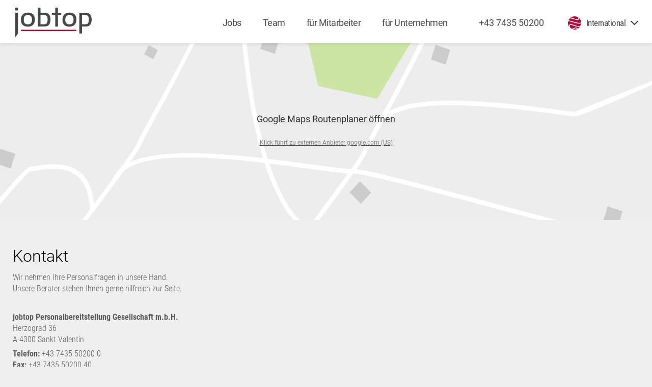

--- FILE ---
content_type: text/html; charset=UTF-8
request_url: https://www.jobtop.at/de/kontakt/
body_size: 5355
content:
<!DOCTYPE html>
        <html lang="de">
        <head>
            <title>jobtop - Kontakt</title>

            <meta http-equiv="Content-Type" content="text/html; charset=UTF-8"/>

            <meta name="author" content="jobtop Personalbereitstellung Gesellschaft m.b.H."/>
            <meta name="publisher" content="Wolfgang Bachleitner-Krenn, Alexander Hennerbichler (https://www.webonia.at)"/>
            <meta name="description"
                  content="Kompetente Unterstützung in allen Personalfragen: Über 400 Fachkräfte für Baugewerbe, Malerei, Lager und Produktion verfügbar."/>
                            <meta name="keywords"
                      content="Zeitarbeit, Leiharbeit, Personalberatung"/>
                        <meta name="language" content="de"/>


            <meta name="robots"
                  content="index,follow"/>


                            <meta property="og:image" content="https://www.jobtop.at/_skins/base/images/jobtop_team_social_share.png"/>
                            <meta property="og:image:width" content="952"/>
                            <meta property="og:image:height" content="498"/>
                            <meta property="og:description" content="Seit mehr als 15 Jahre erfolgreich im Personalmanagement - Der Topanbieter für alle Branchen, von Klein- und Mittelbetrieben bis hin zu Industrieunternehmen."/>
                            <meta property="og:title" content="Jobtop Kontakt"/>
                            <meta property="og:type" content="website"/>
                            <meta property="og:url" content="https://www.jobtop.at"/>
            
            <link rel="shortcut icon" href="/_skins/base/images/favicon.ico" type="image/x-icon"/>

            <link rel="stylesheet"
                  href="/_skins/base/style.css?f87c5aac4a1c0078fadbffecf17630a5"
                  type="text/css"/>


            
            


				<script src="/_libs/javascripts/prototype.js" type="text/javascript" charset="utf-8"></script>
		<script src="/_libs/javascripts/scriptaculous.js?load=effects,builder" type="text/javascript"></script>
		
				<script src="/_frontend/global_components/AjaxLoad/AjaxLoad.class.js" type="text/javascript" charset="utf-8"></script>
		
		
		

						<script src="/_frontend/rendering/formatter/MultiSelectControl/MultiSelectControl_1.class.js?1678789975" type="text/javascript" charset="UTF-8"></script>
								<script src="/_frontend/global_components/Animator/Animator.class.js?1674022401" type="text/javascript" charset="UTF-8"></script>
								<script src="/_frontend/components/utilities/DatePicker/datepicker.js?1552551956" type="text/javascript" charset="UTF-8"></script>
								<script src="/_frontend/components/utilities/AdvancedGoogleMapV3/AdvancedGoogleMapV3.class.js?1674022398" type="text/javascript" charset="UTF-8"></script>
						<style type="text/css"><!--
				--></style>


		 
 <meta name="viewport" content="width=device-width, maximum-scale=1.0, initial-scale=1.0, user-scalable=no" />
 <meta name="apple-mobile-web-app-capable" content="yes"/> <meta name="apple-mobile-web-app-status-bar-style" content="black"/>
 

<link rel="apple-touch-icon" sizes="180x180" href="/_skins/base/images/favicons/apple-touch-icon.png"/>
<link rel="icon" type="image/png" sizes="32x32" href="/_skins/base/images/favicons/favicon-32x32.png"/>
<link rel="icon" type="image/png" sizes="16x16" href="/_skins/base/images/favicons/favicon-16x16.png"/>
<link rel="manifest" href="/_skins/base/images/favicons/site.webmanifest"/>
<link rel="mask-icon" href="/_skins/base/images/favicons/safari-pinned-tab.svg" color="#9e2a2f"/>
<meta name="apple-mobile-web-app-title" content="jobtop - Ihr zuverl&auml;ssiger Partner f&uuml;r Zeitarbeit"/>
<meta name="application-name" content="jobtop - Ihr zuverl&auml;ssiger Partner f&uuml;r Zeitarbeit"/>
<meta name="msapplication-TileColor" content="#da532c"/>
<meta name="theme-color" content="#ffffff"/>


 
	</head>
	<body class='site_id_8 site_id_1 site_level_2 variation_de-AT language_de country_AT browser_chrome_131 '>

		

		<span style='display:none;' id='ConsentContent_googleAnalytics'></span><script>function dbg() {}</script>

		<div class="BodyHolder" id="BodyH"><div class="containerNavTop Willkommen Kontakt" id="containerNavTop"><div class="containerNavTopInlay"><div class="topDiv " id="topInlayLeft"><a href="https://www.jobtop.at/de/" id="logo"><img src="/_skins/base/images/logo.svg" alt="Logo jobtop Personalbereitstellung Gesellschaft m.b.H." class="logo"/></a></div><div class="topDiv topInlayRight" id="topInlayRight"><div id="navigationContainer" class="mNavigation"><a rel="close"></a><div id="languagePickerContainer" class="languagePickerContainer languagePickerContainerDesk"><div id="languagePicker"><div class='complextypes-Navigation-language_new' id='languagePick'><a class="caption"><span class="messageCaption">Sprache</span><span class="langCode">de</span></a><div id="languages" class="languages"><a class="close" rel="close"></a><a class="active lang lang_de-AT" href="/de/kontakt/?changeVariationTo=de-AT&amp;siteId=8,1">deutsch</a><a class=" lang lang_de-DE" href="/de/kontakt/?changeVariationTo=de-DE&amp;siteId=8,1">deutsch</a><a class=" lang lang_hu" href="/de/kontakt/?changeVariationTo=hu&amp;siteId=8,1">ungarisch</a><a class=" lang lang_sk" href="/de/kontakt/?changeVariationTo=sk&amp;siteId=8,1">slovakia</a></div><a class="dropLang" rel="onclickshow(div.languagePickerContainer)">&nbsp;</a> </div></div></div><div class="internationalNav internationalNavDesk"><a rel="onhovershow(.flagsContainer)" href="https://www.jobtop.at/de/international/" class="internationalBtn"><span class="globe"><svg xmlns="http://www.w3.org/2000/svg" width="25.778" height="25.798" viewBox="0 0 25.778 25.798">
  <g id="Gruppe_3" data-name="Gruppe 3" transform="translate(-799.343 -557.113)">
    <path id="Pfad_1" data-name="Pfad 1" d="M1090.283,1284.871a12.9,12.9,0,0,0,3.561.5c1.016,0,5.086.018,4.164-1.691a1.437,1.437,0,0,0-.815-.683c-.935-.327-2.46-.072-4.645,1.128a6.8,6.8,0,0,1-2.265.748" transform="translate(-281.602 -702.458)" fill="#b50b3a" fill-rule="evenodd"/>
    <path id="Pfad_2" data-name="Pfad 2" d="M913.021,1087.372c2.613-1.435,4.575-1.692,5.892-1.23a2.945,2.945,0,0,1,1.665,1.407,3.461,3.461,0,0,1,.35,1.009,12.959,12.959,0,0,0,4.521-3.846c-3.52.478-7.79-.9-11.58-2.131-3.315-1.073-6.233-2.017-7.521-1.4-2.144,1.028.157,9.771,6.673,6.192" transform="translate(-102.816 -507.057)" fill="#b50b3a" fill-rule="evenodd"/>
    <path id="Pfad_3" data-name="Pfad 3" d="M799.418,860.529a13,13,0,0,0-.075,1.4,12.837,12.837,0,0,0,2.176,7.172c-.445-2.517.108-3.853,1.349-4.447,1.843-.883,5.032.149,8.655,1.322,6.144,1.988,13.122,5.314,13.6-3.326a4.955,4.955,0,0,1-.646.3c-3.2,1.21-8.936-.427-15.2-2.217-2.41-.688-4.9-1.4-7.336-1.975a2.106,2.106,0,0,0-2.517,1.776" transform="translate(0 -291.916)" fill="#b50b3a" fill-rule="evenodd"/>
    <path id="Pfad_4" data-name="Pfad 4" d="M831.962,673.059c3.066.634,6.248,1.542,9.3,2.415,6.014,1.717,11.515,3.288,14.239,2.259,3.174-1.2-1.361-7.543-2.766-8.89a2.819,2.819,0,0,1-1.6,3.06c-2,.921-5.661-.025-9.855-1.11-5.12-1.324-7-3.12-9.318,2.266" transform="translate(-31.572 -108.144)" fill="#b50b3a" fill-rule="evenodd"/>
    <path id="Pfad_5" data-name="Pfad 5" d="M963.8,557.113a12.842,12.842,0,0,0-7.874,2.682c1.938.387,3.883.889,5.726,1.365a33.7,33.7,0,0,0,7.522,1.445h0a2.045,2.045,0,0,0,2.008-2.045,2.074,2.074,0,0,0-.011-.211q-.017-.117-.039-.241a2.049,2.049,0,0,0-.959-1.311h0a12.837,12.837,0,0,0-6.373-1.683" transform="translate(-151.556)" fill="#b50b3a" fill-rule="evenodd"/>
  </g>
</svg>
</span><span class="caption">International</span><span class="icon"><svg xmlns="http://www.w3.org/2000/svg" width="12.294" height="7.029" viewBox="0 0 12.294 7.029">
  <path id="Icon_ionic-ios-arrow-down" data-name="Icon ionic-ios-arrow-down" d="M12.337,16.157,16.985,11.5a.875.875,0,0,1,1.241,0,.886.886,0,0,1,0,1.244L12.959,18.02a.877.877,0,0,1-1.212.026l-5.3-5.293a.879.879,0,0,1,1.241-1.244Z" transform="translate(-6.188 -11.246)" fill="#464848"/>
</svg>
</span></a><div class="flagsContainer"><a rel="close"></a><div class='complextypes-CountryPage-skin_nav' id='countryNav'><div id="flagCountries"><div class="countryFlag"><div class="icon icon_hu"></div><a class="gotoCountry" href="https://www.jobtop.at/de/international/ungarn"></a></div><div class="countryFlag"><div class="icon icon_pl"></div><a class="gotoCountry" href="https://www.jobtop.at/de/international/polen"></a></div><div class="countryFlag"><div class="icon icon_ro"></div><a class="gotoCountry" href="https://www.jobtop.at/de/international/rumaenien"></a></div><div class="countryFlag"><div class="icon icon_hr"></div><a class="gotoCountry" href="https://www.jobtop.at/de/international/kroatien"></a></div><div class="countryFlag"><div class="icon icon_bg"></div><a class="gotoCountry" href="https://www.jobtop.at/de/international/bulgarien"></a></div><div class="countryFlag"><div class="icon icon_sk"></div><a class="gotoCountry" href="https://www.jobtop.at/de/international/slowakei"></a></div><div class="countryFlag"><div class="icon icon_cz"></div><a class="gotoCountry" href="https://www.jobtop.at/de/international/tschechien"></a></div></div> </div></div><a rel="redirect" href="https://www.jobtop.at/de/international/" class="internationalBtnLayer"></a></div><a href="tel:+43743550200" class="phone">+43 7435 50200 </a><div class='complextypes-Navigation-skin_topNav_new' id='navigationTop'><div class="navContainerMobile navContainerMobile_2 navContainerMobile_"><a href="https://www.jobtop.at/de/bewerber/jobsuche/" class="navbutton_ navbutton1 navbutton navbutton1 navbutton_main">Jobs</a><a rel="onclickshow(.subnav)" class="mobileOpener"><span class="icon"><span></span><span></span></span></a><div class="clearBMobile"></div><div class="subnav " id="subnav2"><div class="subnavInlay"><div class="subnavInlayContainer"><a rel="close"></a><a href="https://www.jobtop.at/de/bewerber/jobsuche/" class="navbutton_ navbutton1 navbutton navbutton1 navbutton_">Jobsuche</a><a href="https://www.jobtop.at/de/bewerber/bewerbung/" class="navbutton_ navbutton2 navbutton navbutton2 navbutton_">Bewerbung</a><a href="https://www.jobtop.at/de/bewerber/downloads/" class="navbutton_ navbutton3 navbutton navbutton3 navbutton_">Downloads</a><a href="https://www.jobtop.at/de/bewerber/interessensmeldung/" class="navbutton_ navbutton4 navbutton navbutton4 navbutton_">Interessensmeldung</a><a href="https://www.jobtop.at/de/impressum/" class="navbutton navbutton6 navbuttonM navbuttonSpecial"><span>Impressum</span></a><a href="https://www.jobtop.at/de/datenschutz/" class="navbutton navbutton7 navbuttonM navbuttonSpecial"><span>Datenschutz</span></a> </div><div class="clearB"></div></div><div class="clearB"></div></div></div><div class="clearBMobile"></div><a href="https://www.jobtop.at/de/team/" class="navbutton_ navbutton2 navbutton navbutton2 navbutton_main">Team</a><div class="navContainerMobile navContainerMobile_29 navContainerMobile_"><a href="https://www.jobtop.at/de/mitarbeiter/informationen/" class="navbutton_ navbutton3 navbutton navbutton3 navbutton_main"> für Mitarbeiter </a><a rel="onclickshow(.subnav)" class="mobileOpener"><span class="icon"><span></span><span></span></span></a><div class="clearBMobile"></div><div class="subnav " id="subnav29"><div class="subnavInlay"><div class="subnavInlayContainer"><a rel="close"></a><a href="https://www.jobtop.at/de/mitarbeiter/informationen/" class="navbutton_ navbutton1 navbutton navbutton1 navbutton_">Informationen</a><a href="https://www.jobtop.at/de/mitarbeiter/arbeitskleidung/" class="navbutton_ navbutton2 navbutton navbutton2 navbutton_">Arbeitskleidung</a><a href="https://www.jobtop.at/de/mitarbeiter/downloads/" class="navbutton_ navbutton3 navbutton navbutton3 navbutton_">Downloads</a><a href="https://www.jobtop.at/de/mitarbeiter/urlaubsantrag/" class="navbutton_ navbutton4 navbutton navbutton4 navbutton_">Urlaubsantrag</a><a href="https://www.jobtop.at/de/impressum/" class="navbutton navbutton6 navbuttonM navbuttonSpecial"><span>Impressum</span></a><a href="https://www.jobtop.at/de/datenschutz/" class="navbutton navbutton7 navbuttonM navbuttonSpecial"><span>Datenschutz</span></a> </div><div class="clearB"></div></div><div class="clearB"></div></div></div><div class="clearBMobile"></div><div class="navContainerMobile navContainerMobile_3 navContainerMobile_"><a href="https://www.jobtop.at/de/unternehmen/ueber_jobtop/" class="navbutton_ navbutton4 navbutton navbutton4 navbutton_main">für Unternehmen</a><a rel="onclickshow(.subnav)" class="mobileOpener"><span class="icon"><span></span><span></span></span></a><div class="clearBMobile"></div><div class="subnav " id="subnav3"><div class="subnavInlay"><div class="subnavInlayContainer"><a rel="close"></a><a href="https://www.jobtop.at/de/unternehmen/ueber_jobtop/" class="navbutton_ navbutton1 navbutton navbutton1 navbutton_">Über jobtop</a><a href="https://www.jobtop.at/de/unternehmen/personalanfrage/" class="navbutton_ navbutton2 navbutton navbutton2 navbutton_">Personalanfrage</a><a href="https://www.jobtop.at/de/unternehmen/zeitarbeit/" class="navbutton_ navbutton3 navbutton navbutton3 navbutton_">Zeitarbeit</a><a href="https://www.jobtop.at/de/unternehmen/personalintegration/" class="navbutton_ navbutton4 navbutton navbutton4 navbutton_">Personalintegration</a><a href="https://www.jobtop.at/de/unternehmen/downloads/" class="navbutton_ navbutton5 navbutton navbutton5 navbutton_">Downloads</a><a href="https://www.jobtop.at/de/impressum/" class="navbutton navbutton6 navbuttonM navbuttonSpecial"><span>Impressum</span></a><a href="https://www.jobtop.at/de/datenschutz/" class="navbutton navbutton7 navbuttonM navbuttonSpecial"><span>Datenschutz</span></a> </div><div class="clearB"></div></div><div class="clearB"></div></div></div><div class="clearBMobile"></div><a href="https://www.jobtop.at/de/impressum/" class="navbutton navbutton6 navbuttonM navbuttonSpecial"><span>Impressum</span></a><a href="https://www.jobtop.at/de/datenschutz/" class="navbutton navbutton7 navbuttonM navbuttonSpecial"><span>Datenschutz</span></a> </div></div></div><div id="languagePickerContainer" class="languagePickerContainer languagePickerContainerMobile"><div id="languagePicker"><div class='complextypes-Navigation-language_new' id='languagePick'><a class="caption"><span class="messageCaption">Sprache</span><span class="langCode">de</span></a><div id="languages" class="languages"><a class="close" rel="close"></a><a class="active lang lang_de-AT" href="/de/kontakt/?changeVariationTo=de-AT&amp;siteId=8,1">deutsch</a><a class=" lang lang_de-DE" href="/de/kontakt/?changeVariationTo=de-DE&amp;siteId=8,1">deutsch</a><a class=" lang lang_hu" href="/de/kontakt/?changeVariationTo=hu&amp;siteId=8,1">ungarisch</a><a class=" lang lang_sk" href="/de/kontakt/?changeVariationTo=sk&amp;siteId=8,1">slovakia</a></div><a class="dropLang" rel="onclickshow(div.languagePickerContainer)">&nbsp;</a> </div></div></div><a href="tel:+437435502000" class="phoneMobile">+43 7435 50200 </a><div class="internationalNav internationalNavMobile"><a rel="onhovershow(.flagsContainerMobile)" href="https://www.jobtop.at/de/international/" class="internationalBtn"><span class="globe"><svg xmlns="http://www.w3.org/2000/svg" width="25.778" height="25.798" viewBox="0 0 25.778 25.798">
  <g id="Gruppe_3" data-name="Gruppe 3" transform="translate(-799.343 -557.113)">
    <path id="Pfad_1" data-name="Pfad 1" d="M1090.283,1284.871a12.9,12.9,0,0,0,3.561.5c1.016,0,5.086.018,4.164-1.691a1.437,1.437,0,0,0-.815-.683c-.935-.327-2.46-.072-4.645,1.128a6.8,6.8,0,0,1-2.265.748" transform="translate(-281.602 -702.458)" fill="#b50b3a" fill-rule="evenodd"/>
    <path id="Pfad_2" data-name="Pfad 2" d="M913.021,1087.372c2.613-1.435,4.575-1.692,5.892-1.23a2.945,2.945,0,0,1,1.665,1.407,3.461,3.461,0,0,1,.35,1.009,12.959,12.959,0,0,0,4.521-3.846c-3.52.478-7.79-.9-11.58-2.131-3.315-1.073-6.233-2.017-7.521-1.4-2.144,1.028.157,9.771,6.673,6.192" transform="translate(-102.816 -507.057)" fill="#b50b3a" fill-rule="evenodd"/>
    <path id="Pfad_3" data-name="Pfad 3" d="M799.418,860.529a13,13,0,0,0-.075,1.4,12.837,12.837,0,0,0,2.176,7.172c-.445-2.517.108-3.853,1.349-4.447,1.843-.883,5.032.149,8.655,1.322,6.144,1.988,13.122,5.314,13.6-3.326a4.955,4.955,0,0,1-.646.3c-3.2,1.21-8.936-.427-15.2-2.217-2.41-.688-4.9-1.4-7.336-1.975a2.106,2.106,0,0,0-2.517,1.776" transform="translate(0 -291.916)" fill="#b50b3a" fill-rule="evenodd"/>
    <path id="Pfad_4" data-name="Pfad 4" d="M831.962,673.059c3.066.634,6.248,1.542,9.3,2.415,6.014,1.717,11.515,3.288,14.239,2.259,3.174-1.2-1.361-7.543-2.766-8.89a2.819,2.819,0,0,1-1.6,3.06c-2,.921-5.661-.025-9.855-1.11-5.12-1.324-7-3.12-9.318,2.266" transform="translate(-31.572 -108.144)" fill="#b50b3a" fill-rule="evenodd"/>
    <path id="Pfad_5" data-name="Pfad 5" d="M963.8,557.113a12.842,12.842,0,0,0-7.874,2.682c1.938.387,3.883.889,5.726,1.365a33.7,33.7,0,0,0,7.522,1.445h0a2.045,2.045,0,0,0,2.008-2.045,2.074,2.074,0,0,0-.011-.211q-.017-.117-.039-.241a2.049,2.049,0,0,0-.959-1.311h0a12.837,12.837,0,0,0-6.373-1.683" transform="translate(-151.556)" fill="#b50b3a" fill-rule="evenodd"/>
  </g>
</svg>
</span><span class="icon"><svg xmlns="http://www.w3.org/2000/svg" width="12.294" height="7.029" viewBox="0 0 12.294 7.029">
  <path id="Icon_ionic-ios-arrow-down" data-name="Icon ionic-ios-arrow-down" d="M12.337,16.157,16.985,11.5a.875.875,0,0,1,1.241,0,.886.886,0,0,1,0,1.244L12.959,18.02a.877.877,0,0,1-1.212.026l-5.3-5.293a.879.879,0,0,1,1.241-1.244Z" transform="translate(-6.188 -11.246)" fill="#464848"/>
</svg>
</span></a><div class="flagsContainerMobile"><a rel="close"></a><div class='complextypes-CountryPage-skin_nav' id='countryNav'><div id="flagCountries"><div class="countryFlag"><div class="icon icon_hu"></div><a class="gotoCountry" href="https://www.jobtop.at/de/international/ungarn"></a></div><div class="countryFlag"><div class="icon icon_pl"></div><a class="gotoCountry" href="https://www.jobtop.at/de/international/polen"></a></div><div class="countryFlag"><div class="icon icon_ro"></div><a class="gotoCountry" href="https://www.jobtop.at/de/international/rumaenien"></a></div><div class="countryFlag"><div class="icon icon_hr"></div><a class="gotoCountry" href="https://www.jobtop.at/de/international/kroatien"></a></div><div class="countryFlag"><div class="icon icon_bg"></div><a class="gotoCountry" href="https://www.jobtop.at/de/international/bulgarien"></a></div><div class="countryFlag"><div class="icon icon_sk"></div><a class="gotoCountry" href="https://www.jobtop.at/de/international/slowakei"></a></div><div class="countryFlag"><div class="icon icon_cz"></div><a class="gotoCountry" href="https://www.jobtop.at/de/international/tschechien"></a></div></div> </div></div></div><div class="buttonSideMenuContainer"><a id="buttonSideMenu" rel="onclickshow(.mNavigation)"><span class="menu_holder"><span class="menu_icon"></span></span></a></div></div></div><div class='pages-Standard-skin' id='main'><div id="containerWide" class="contactSite"><div id="container"><div id="middle"><div id="googleMapsContainer"><div class='' id='main-googleMaps'><div id='cid_6968326a682c7' style='height:100%; width:100%;'></div>
        <script type="text/javascript">/* <![CDATA[ */

            document.observe("dom:loaded", function () {
                new AdvancedGoogleMapV3('cid_6968326a682c7', [{"infoWindowVisible":true,"infoWindowDisabled":false,"iconImage":"\/_skins\/base\/images\/google_iconImage.png","iconImageDimension":[21,31,0,0,14,31],"iconShadowImage":"\/_skins\/base\/images\/google_iconShadowImage.png","iconShadowImageDimension":[50,50,0,0,0,0],"latitude":"48.16319620904177","longitude":"14.50936498129147","bubble":"\n                   <div class='gm_bubble' style='text-align:left;'>\n                   <div class='gm_title'><h4 style='margin-bottom:6px; margin-top:0px;'> jobtop Personalbereitstellung Ges.m.b.H.<\/h4><\/div>\n               <div class='gm_text' style='margin-bottom:6px;'>Herzograd 36,<br\/> A-4300 St.Valentin<\/div>\n               <div class='gm_route'>\n                   <form action='https:\/\/maps.google.com\/maps' method='get' target='_blank'>\n                 \n                   <div style='float:left;'><input type='submit' value='Route berechnen' style='margin-top:6px' \/><\/div>\n                   <input type='hidden' name='daddr'\n               value='48.16319620904177, 14.50936498129147'\/>\n                   <\/form>\n                   <\/div>\n                   <\/div>\n                   ","addressQuery":"48.16319620904177,14.50936498129147"},{"infoWindowVisible":true,"infoWindowDisabled":false,"iconImage":"\/_skins\/base\/images\/google_iconImage.png","iconImageDimension":[21,31,0,0,14,31],"iconShadowImage":"\/_skins\/base\/images\/google_iconShadowImage.png","iconShadowImageDimension":[50,50,0,0,0,0],"latitude":"48.19251182155298","longitude":"16.334798141104557","bubble":"\n                   <div class='gm_bubble' style='text-align:left;'>\n                   <div class='gm_title'><h4 style='margin-bottom:6px; margin-top:0px;'> jobtop Personalbereitstellung Ges.m.b.H.<\/h4><\/div>\n               <div class='gm_text' style='margin-bottom:6px;'>Turnergasse 26,<br\/> A-1150 Wien<\/div>\n               <div class='gm_route'>\n                   <form action='https:\/\/maps.google.com\/maps' method='get' target='_blank'>\n                 \n                   <div style='float:left;'><input type='submit' value='Route berechnen' style='margin-top:6px' \/><\/div>\n                   <input type='hidden' name='daddr'\n               value='48.19251182155298, 16.334798141104557'\/>\n                   <\/form>\n                   <\/div>\n                   <\/div>\n                   ","addressQuery":"48.19251182155298,16.334798141104557"}], {"useLightbox":false,"offsetLeft":0,"offsetTop":0,"openLightboxWithLink":"","mapOptions":{"mapType":"ROADMAP","zoom":15,"panControl":true,"zoomControl":true,"mapTypeControl":true,"scaleControl":false,"streetViewControl":false,"overviewMapControl":true},"imageOnlyMode":false,"previewImage":"\/_frontend\/components\/utilities\/AdvancedGoogleMapV3\/google-maps.svg","openMapsText":"<div style='text-align: center'>Google Maps Routenplaner &ouml;ffnen<br><br><small style='color:gray; font-size:12px'>Klick f\u00fchrt zu externen Anbieter google.com (US)<\/small><\/div>"});
            });
            /* ]]> */</script>

        </div></div><div class='complextypes-ContentSite-skin_kontakt' id='main-main'><div class="ContentSite"><div class="clearB"></div><div class="Details"><div class="Titel"><h1>Kontakt</h1></div><div class="Kurztext"><p>Wir nehmen Ihre Personalfragen in unsere Hand.<br />Unsere Berater stehen Ihnen gerne hilfreich zur Seite.</p>
<p>&nbsp;</p>
<p><strong>jobtop Personalbereitstellung Gesellschaft m.b.H.</strong><br />Herzograd 36<br />A-4300 Sankt Valentin</p>
<p><strong>Telefon:</strong> +43 7435 50200 0<br /><strong>Fax:</strong> +43 7435 50200 40<br /><strong>E-Mail:</strong> <a href="mailto:office@jobtop.at">office@jobtop.at</a><br /><br /></p>
<p><strong>Niederlassung Wien</strong><br />Turnergasse 26<br />A-1150 Wien</p>
<p><strong>Telefon:</strong> +43 1 356 9 999<br /><strong>Fax:</strong> +43 1 356 9 999 40<br /><strong>E-Mail:</strong> <a href="mailto:wien@jobtop.at">wien@jobtop.at</a></p></div><div class="ContentSite"><div class='complextypes-ContentSite-skin_kontakt' id='main-main-Elemente_2'><div class="ContentElemente"></div> </div></div></div><div class="clearB"></div></div><div class="clearB"></div></div></div></div></div></div></div><div class="clearB"></div><div id="footer" class=" "><div id="footerInlay"><div class="" id="footerInlayLeft"></div><div class="" id="footerInlayMiddle"><div class="comptitle">jobtop Personalbereitstellung GmbH</div><div class="clearB"></div><div class="contactBlock"><div class="title"><span>Headquarter St.Valentin</span><a class="pinMap" href="https://www.jobtop.at/de/kontakt/"></a></div> Herzograd 36<br/> A-4300 Sankt Valentin<br/><a href="tel:+43743550200" class="phone"><strong>T</strong>+43 7435 50200 </a><br/><a href="mailto:office@jobtop.at" class="mail"><strong>E</strong>office@jobtop.at</a></div><div class="contactBlock contactBlockRight"><div class="title"><span>Niederlassung Wien</span><a class="pinMap" href="https://www.jobtop.at/de/kontakt/"></a></div> Turnergasse 26<br/> A-1150 Wien<br/><a href="tel:+4313569999" class="phone"><strong>T</strong>+43 1 356 9 999</a><br/><a href="mailto:wien@jobtop.at" class="mail"><strong>E</strong>wien@jobtop.at</a></div></div><div class="" id="footerInlayRight"><div class="footerCerts"><a class="cert certWKO"><img src="/_skins/base/images/icon_cert_wko_gs.svg" alt="Logo WKO staatlich geprüft Arbeitskräfteüberlassung"/></a><a class="cert certPers"><img src="/_skins/base/images/icon_cert_personaldienstleister_gs.svg" alt="Logo Österreichs Personaldienstleister"/></a><a class="cert certAnkoe"><img src="/_skins/base/images/logo_ankoe.png" alt="Logo ANKÖ"/></a><a class="cert certAbau"><img src="/_skins/base/images/logo_abau.png" alt="Logo ABAU Partner"/></a></div><div class="footerBot"><div class="smIcons"><a class="fb" href="https://www.facebook.com/jobtop.zeitarbeit" target="_blank" title="jobtop Personalbereitstellung Ges.m.b.H. on facebook"><img src="/_skins/base/images/icon_fb_black.svg" alt="Logo Find us on Facebook"/></a><a class="linkedIn" href="https://at.linkedin.com/company/jobtop-personalbereitstellung" target="_blank" title="jobtop Personalbereitstellung Ges.m.b.H. on LinkedIn"><img src="/_skins/base/images/icon_linkedin_black.svg" alt="Logo LinkedIn"/></a></div><div class="txt"> © 2024&nbsp;&nbsp;&nbsp;jobtop Personalbereitstellung GmbH </div><div class="links"><span>&nbsp;&nbsp;|&nbsp;&nbsp;</span><a href="https://www.jobtop.at/de/impressum/">Impressum</a>&nbsp;&nbsp;&nbsp;<a href="https://www.jobtop.at/de/datenschutz/">Datenschutz</a> &nbsp;&nbsp;&nbsp;<a href="https://www.jobtop.at/de/team/">Kontakt</a></div></div></div></div></div><div class="clearB"></div><div class='' id='cookieLegalInfo'></div><iframe id="overlayIframe" style="display:none;border:1px;overflow:hidden;z-index:999;height:100%;width:100%;left:0px;position:fixed;top:0px;" scrolling="no"></iframe><div id="overlayIframeLoading" style="display:none;">&nbsp;</div><script type="text/javascript"> Event.observe(window, "scroll", function() { var scrollTopOffset = document.viewport.getScrollOffsets()["top"]; if(scrollTopOffset > 85){ $("containerNavTop").addClassName("scroll"); }else{ $("containerNavTop").removeClassName("scroll"); } }); </script><div class='complextypes-Banner-skin' id='Banner'> </div>

		
	</body>
</html>

		

--- FILE ---
content_type: image/svg+xml
request_url: https://www.jobtop.at/_skins/base/images/logo.svg
body_size: 3273
content:
<?xml version="1.0" encoding="utf-8"?>
<!-- Generator: Adobe Illustrator 14.0.0, SVG Export Plug-In . SVG Version: 6.00 Build 43363)  -->
<!DOCTYPE svg PUBLIC "-//W3C//DTD SVG 1.1//EN" "http://www.w3.org/Graphics/SVG/1.1/DTD/svg11.dtd">
<svg version="1.1" id="Ebene_1" xmlns="http://www.w3.org/2000/svg" xmlns:xlink="http://www.w3.org/1999/xlink" x="0px" y="0px"
	 width="521.426px" height="200.663px" viewBox="135.866 178.245 521.426 200.663"
	 enable-background="new 135.866 178.245 521.426 200.663" xml:space="preserve">
<g>
	<path fill="#464848" d="M154.434,212.691v140.294l-18.568,25.923V212.691H154.434L154.434,212.691z M426.944,306.271h-18.567
		c0-26.284,0-52.558,0-78.832h-22.702v-14.738h22.702v-34.456h18.567v34.456h22.283v14.738h-22.283
		C426.944,253.714,426.944,279.988,426.944,306.271L426.944,306.271z M135.875,197.573v-19.328h18.568v19.328H135.875
		L135.875,197.573z M222.86,211.732c14.957,0,26.569,4.305,34.865,12.885c7.782,8.011,11.678,19.718,11.678,35.092
		c0,14.32-3.953,25.647-11.869,33.971c-8.419,8.771-20.316,13.171-35.691,13.171c-16.202,0-28.45-4.467-36.813-13.427
		c-7.174-7.592-10.747-18.435-10.747-32.508c0-14.805,4.02-26.702,12.059-35.663C194.315,216.359,206.497,211.865,222.86,211.732
		L222.86,211.732z M221.749,227.24c-9.027,0-15.983,2.803-20.829,8.458c-4.884,5.616-7.308,13.617-7.308,24.022
		c0,9.892,1.977,17.323,5.93,22.264c5.036,6.252,12.315,9.379,21.817,9.379c19.138,0,28.707-10.396,28.707-31.168
		c0-10.595-2.423-18.691-7.307-24.307C237.922,230.243,230.899,227.363,221.749,227.24L221.749,227.24z M307.936,212.691h25.809
		c8.676,0,15.251,0.894,19.746,2.708c7.498,3.126,13.208,8.581,17.162,16.363c3.478,7.051,5.236,15.727,5.236,26.093
		c0,15.955-3.412,27.976-10.206,36.081c-3.858,4.532-8.609,7.688-14.292,9.379c-5.644,1.72-14.035,2.585-25.229,2.585h-36.784
		V178.245h18.568v34.446H307.936z M307.936,227.43v63.733h21.599c5.901,0,10.586-0.703,14.063-2.138
		c3.478-1.435,6.186-3.763,8.106-7.022c3.221-5.331,4.846-12.923,4.846-22.777c0-11.289-2.043-19.423-6.091-24.374
		c-4.086-4.941-10.747-7.431-20.002-7.431h-22.521V227.43z M506.385,211.732c14.956,0,26.568,4.305,34.864,12.885
		c7.782,8.011,11.679,19.718,11.679,35.092c0,14.32-3.953,25.647-11.869,33.971c-8.419,8.771-20.316,13.171-35.69,13.171
		c-16.202,0-28.451-4.467-36.813-13.427c-7.175-7.592-10.748-18.435-10.748-32.508c0-14.805,4.02-26.702,12.059-35.663
		C477.839,216.359,490.021,211.865,506.385,211.732L506.385,211.732z M505.272,227.24c-9.027,0-15.983,2.803-20.829,8.458
		c-4.885,5.616-7.308,13.617-7.308,24.022c0,9.892,1.977,17.323,5.93,22.264c5.036,6.252,12.315,9.379,21.817,9.379
		c19.138,0,28.707-10.396,28.707-31.168c0-10.595-2.423-18.691-7.308-24.307C521.445,230.243,514.424,227.363,505.272,227.24
		L505.272,227.24z M572.892,212.691h38.466c9.702,0,16.943,0.77,21.656,2.3c4.723,1.53,9.151,4.495,13.275,8.932
		c7.335,8.106,11.003,19.87,11.003,35.311c0,7.878-1.272,15.251-3.791,22.141c-2.519,6.89-5.93,12.315-10.301,16.297
		c-3.602,3.316-7.659,5.521-12.125,6.604c-4.494,1.083-11.735,1.625-21.761,1.625H591.45v46.78h-18.567v-139.99H572.892z
		 M591.46,227.43v63.733h17.864c10.434,0,17.608-2.043,21.504-6.158c4.751-4.979,7.146-13.968,7.146-26.958
		c0-10.976-2.204-18.787-6.632-23.538c-4.4-4.723-11.774-7.08-22.008-7.08H591.46L591.46,227.43z"/>
	<rect x="174.607" y="327.766" fill="#B50B3A" width="378.092" height="9.065"/>
</g>
</svg>


--- FILE ---
content_type: image/svg+xml
request_url: https://www.jobtop.at/_skins/base/images/flag_slovakia.svg
body_size: 1578
content:
<svg xmlns="http://www.w3.org/2000/svg" width="154.609" height="154.609" viewBox="0 0 154.609 154.609">
  <g id="Slovakia" transform="translate(-316.22 -2859.574)">
    <path id="Pfad_2357" data-name="Pfad 2357" d="M393.525,2859.574A77.4,77.4,0,0,0,320.6,2911.11H466.449A77.4,77.4,0,0,0,393.525,2859.574Z" fill="#f9f9f9"/>
    <path id="Pfad_2358" data-name="Pfad 2358" d="M393.525,3014.183a77.054,77.054,0,0,0,72.924-51.536H320.6A77.053,77.053,0,0,0,393.525,3014.183Z" fill="#ed4c5c"/>
    <path id="Pfad_2359" data-name="Pfad 2359" d="M320.6,2911.11a77.973,77.973,0,0,0,0,51.537H466.449a77.99,77.99,0,0,0,0-51.537Z" fill="#428bc1"/>
    <path id="Pfad_2360" data-name="Pfad 2360" d="M398.421,2903.38H347.142v35.56c0,23.707,24.738,30.922,25.768,31.437,1.031-.515,25.768-7.73,25.768-31.437v-35.56h-.257" fill="#f9f9f9"/>
    <path id="Pfad_2361" data-name="Pfad 2361" d="M352.3,2908.533V2939.2c0,14.43,11.08,22.16,20.614,26.026,9.534-3.866,20.615-11.6,20.615-26.026v-30.665Z" fill="#ed4c5c"/>
    <path id="Pfad_2362" data-name="Pfad 2362" d="M370.333,2913.687h5.154v36.076h-5.154Z" fill="#f9f9f9"/>
    <path id="Pfad_2363" data-name="Pfad 2363" d="M360.026,2929.148h25.768v5.154H360.026Z" fill="#f9f9f9"/>
    <path id="Pfad_2364" data-name="Pfad 2364" d="M365.18,2918.841h15.461V2924H365.18Z" fill="#f9f9f9"/>
    <path id="Pfad_2365" data-name="Pfad 2365" d="M372.91,2944.609a10.015,10.015,0,0,0-8.246,4.123,7.191,7.191,0,0,0-4.638-1.546,7.018,7.018,0,0,0-5.411,2.319c3.607,7.988,11.338,12.884,18.3,15.719,6.958-2.835,14.688-7.731,18.3-15.719a7.02,7.02,0,0,0-5.412-2.319,7.193,7.193,0,0,0-4.638,1.546,10.015,10.015,0,0,0-8.246-4.123" fill="#428bc1"/>
  </g>
</svg>


--- FILE ---
content_type: image/svg+xml
request_url: https://www.jobtop.at/_frontend/components/utilities/AdvancedGoogleMapV3/google-maps.svg
body_size: 5726
content:
<?xml version="1.0" encoding="UTF-8"?>
<!DOCTYPE svg PUBLIC "-//W3C//DTD SVG 1.1//EN" "http://www.w3.org/Graphics/SVG/1.1/DTD/svg11.dtd">
<!-- Creator: CorelDRAW Home & Student 2018 (Keine kommerzielle Nutzung) -->
<svg xmlns="http://www.w3.org/2000/svg" xml:space="preserve" width="297mm" height="150mm" version="1.1" style="shape-rendering:geometricPrecision; text-rendering:geometricPrecision; image-rendering:optimizeQuality; fill-rule:evenodd; clip-rule:evenodd"
viewBox="0 0 29700 15000"
 xmlns:xlink="http://www.w3.org/1999/xlink">
 <defs>
  <style type="text/css">
   <![CDATA[
    .fil1 {fill:#C2E2FB}
    .fil3 {fill:#CBE6A3}
    .fil4 {fill:#CCCCCC}
    .fil0 {fill:#EDEDED}
    .fil2 {fill:white;fill-rule:nonzero}
   ]]>
  </style>
 </defs>
 <g id="Ebene_x0020_1">
  <metadata id="CorelCorpID_0Corel-Layer"/>
  <polygon class="fil0" points="-833.28,-704.8 30393.8,-704.8 30393.8,15577.17 -833.28,15577.17 "/>
  <path class="fil1" d="M4005.23 12022.48c1113.82,-373.65 3013.74,-196.14 4146.5,-0.01 2842.13,492.1 3561.95,2266.06 7080.91,51.32 1455.91,-916.31 1932.13,-1339.49 3529.69,-918.69 1541.68,406.07 1570.64,176 3090.33,1300.29 1519.69,1124.28 7543.38,-1592.45 8541.14,-2228.62l0 1683.51c-260.74,313.14 -7104.1,2637.93 -9025.22,1339.69 -1888.73,-1276.32 -3762.54,-2556.64 -5969.56,-341.65 -2847.88,2858.17 -6629,-692.94 -9753.56,-191.59 -761.97,122.25 -4643.42,2301.98 -4627.24,2860.44l-1436.78 0 4423.79 -3554.69z"/>
  <path class="fil2" d="M5186.2 6175.08c732.78,-1714.18 5816.2,-1020.17 8893.38,-600.05 950.79,129.81 1707.63,233.14 2072.2,230.56 545.79,-3.85 3909.47,899.62 7255.34,1798.32 3138.12,842.89 6250.84,1680.54 6986.68,1757.82l0 211.88c-754.52,-79.25 -3892.26,-921.74 -7035.9,-1766.11 -3334.86,-895.73 -6687.46,-1796.24 -7205.34,-1792.58 -377.66,2.67 -1140.13,-101.44 -2097.98,-232.2 -3022.04,-412.59 -8014.38,-1094.17 -8686.34,477.74l-182.04 -85.38z"/>
  <polygon class="fil3" points="13377.21,-704.8 14041.02,112.88 14498.63,2020.66 17185.02,2600.85 19149.05,-704.8 "/>
  <path class="fil2" d="M19682.36 -704.8c-711.28,1590.09 -1657.22,3299.54 -2298.46,4472.02 -350.24,640.42 -619.55,1132.84 -730.15,1382.81 -202.48,457.62 -2077.02,2930.98 -3941.6,5391.18 -1663.97,2195.51 -3134.82,4323.52 -3574.77,5035.96l-352.38 0c446.63,-723.26 2104.79,-2968.16 3770.89,-5166.48 1857.25,-2450.53 3724.42,-4914.18 3916.6,-5348.5 112.19,-253.58 384.55,-751.57 738.75,-1399.22 639.37,-1169.06 1527.5,-2784.98 2235.51,-4367.77l235.61 0z"/>
  <path class="fil2" d="M4097.48 7672.76c-32.78,-1631.66 -970.45,-1899.38 -1732.45,-1882.49 -274.32,6.08 -529.06,48.13 -713.85,78.62 -122.29,20.17 -215.69,35.6 -274.55,33.8 -77.2,-2.36 -837.88,881.87 -1594.49,1761.37 -201.85,234.64 -477.16,575.4 -615.42,734.56l0 -332.83c210.5,-242.32 302.19,-349.64 467.76,-542.1 787.39,-915.29 1579.02,-1835.49 1747.61,-1830.32 41.12,1.26 126.66,-12.87 238.63,-31.35 190.29,-31.4 452.61,-74.69 740.41,-81.07 851.48,-18.88 1899.22,277.9 1935.57,2087.72l-199.22 4.09z"/>
  <path class="fil2" d="M9230.59 -704.8c-675.69,1455.2 -1503.86,2985.17 -2090.42,4057.67 -350.28,640.44 -619.62,1132.92 -730.22,1382.9 -202.48,457.63 -2076.95,2930.89 -3941.43,5390.98 -1250.32,1649.74 -2575.88,3321.4 -3301.8,4334.88l0 -264.32c736.36,-1028.05 1898.88,-2556.18 3145.54,-4201.08 1857.16,-2450.42 3724.26,-4913.97 3916.43,-5348.3 112.19,-253.58 384.58,-751.62 738.82,-1399.32 582.95,-1065.9 1381.86,-2494.77 2059.15,-3953.41l203.93 0z"/>
  <polygon class="fil3" points="30393.8,12903.38 27132.31,14036.4 25477.88,14478.36 24576.39,15577.17 30393.8,15577.17 "/>
  <polygon class="fil3" points="9072.26,14545.77 7786.03,13475.93 3878.63,14170.46 2091.52,15577.17 8499.36,15577.17 "/>
  <path class="fil2" d="M20926.11 15577.17c-1526.26,-1467.78 -3070.8,-3254.65 -4176.52,-4552.08 -582.18,-683.11 -1029.75,-1208.26 -1260.93,-1432.09 -37.14,-35.95 -163.61,-105.52 -338.79,-201.86 -553.91,-304.66 -1569.05,-862.99 -2106.02,-1689.32 -719.65,-1107.45 -1180.28,-2561.69 -1490.79,-4063.78 -308.84,-1493.99 -469.48,-3038.43 -589.09,-4332.99l198.44 -19.71c118.84,1286.26 278.52,2821.09 585.97,4308.38 305.78,1479.18 757.48,2908.33 1460.31,3989.89 509.32,783.78 1495.33,1326.09 2033.36,1622.02 189.65,104.3 326.58,179.62 381.77,233.04 235.12,227.65 686.76,757.57 1274.21,1446.87 1103.29,1294.57 2706.07,3231.69 4224.19,4691.63l-196.11 0z"/>
  <rect class="fil4" transform="matrix(0.433993 0.444498 -0.423039 0.456007 16399.1 6357.99)" width="1164.17" height="1111.25"/>
  <rect class="fil4" transform="matrix(0.577367 0.193627 -0.18428 0.606654 27683.5 7495.28)" width="1164.17" height="1111.25"/>
  <rect class="fil4" transform="matrix(0.577367 0.193627 -0.18428 0.606654 19834.2 137.408)" width="1164.17" height="1111.25"/>
  <rect class="fil4" transform="matrix(0.538081 0.293039 -0.278892 0.565375 3770.05 9350.78)" width="1164.17" height="1111.25"/>
  <rect class="fil4" transform="matrix(0.35809 0.195016 -0.185602 0.376255 4054.44 8637.17)" width="1164.17" height="1111.25"/>
  <rect class="fil4" transform="matrix(0.487088 0.378927 -0.360634 0.511796 21748.6 14167.8)" width="1164.17" height="1111.25"/>
  <rect class="fil4" transform="matrix(0.35809 0.195016 -0.185602 0.376255 6771.87 151.106)" width="1164.17" height="1111.25"/>
  <path class="fil2" d="M17156.72 3762.66c732.78,-1714.19 5928.74,-983.68 9005.92,-563.56l4231.16 -1696.94 0 227.86c-377.66,2.67 -3367.77,1515.31 -4256.16,1676.77 -3022.04,-412.59 -8133.31,-1117.26 -8805.27,454.66l-175.65 -98.79z"/>
  <rect class="fil4" transform="matrix(0.577367 0.193627 -0.18428 0.606654 12055.4 -349.193)" width="1164.17" height="1111.25"/>
  <rect class="fil4" transform="matrix(0.577367 0.193627 -0.18428 0.606654 27789.3 9214.16)" width="1164.17" height="1111.25"/>
  <rect class="fil4" transform="matrix(0.577367 0.193627 -0.18428 0.606654 25.6304 4877.3)" width="1164.17" height="1111.25"/>
 </g>
</svg>


--- FILE ---
content_type: image/svg+xml
request_url: https://www.jobtop.at/_skins/base/images/flag_bulgaria.svg
body_size: 558
content:
<svg xmlns="http://www.w3.org/2000/svg" width="154.609" height="154.608" viewBox="0 0 154.609 154.608">
  <g id="Bulgaria" transform="translate(-3634.102 -877.405)">
    <path id="Pfad_479" data-name="Pfad 479" d="M3711.407,877.405a77.4,77.4,0,0,0-72.924,51.536h145.848A77.4,77.4,0,0,0,3711.407,877.405Z" fill="#f9f9f9"/>
    <path id="Pfad_480" data-name="Pfad 480" d="M3711.407,1032.013a77.054,77.054,0,0,0,72.924-51.536H3638.483A77.052,77.052,0,0,0,3711.407,1032.013Z" fill="#ed4c5c"/>
    <path id="Pfad_481" data-name="Pfad 481" d="M3638.483,928.941a77.974,77.974,0,0,0,0,51.536h145.848a77.99,77.99,0,0,0,0-51.536Z" fill="#83bf4f"/>
  </g>
</svg>


--- FILE ---
content_type: image/svg+xml
request_url: https://www.jobtop.at/_skins/base/images/flag_czechia.svg
body_size: 484
content:
<svg xmlns="http://www.w3.org/2000/svg" width="154.609" height="154.609" viewBox="0 0 154.609 154.609">
  <g id="Czechia" transform="translate(-985.638 -1318.209)">
    <path id="Pfad_752" data-name="Pfad 752" d="M1008.314,1340.885v54.629h131.933a77.256,77.256,0,0,0-131.933-54.629" fill="#f9f9f9"/>
    <path id="Pfad_753" data-name="Pfad 753" d="M1008.314,1395.514v54.628a77.256,77.256,0,0,0,131.933-54.628H1008.314" fill="#ed4c5c"/>
    <path id="Pfad_754" data-name="Pfad 754" d="M1008.314,1340.885a77.14,77.14,0,0,0,0,109.257l54.628-54.628Z" fill="#428bc1"/>
  </g>
</svg>


--- FILE ---
content_type: application/javascript
request_url: https://www.jobtop.at/_frontend/rendering/formatter/MultiSelectControl/MultiSelectControl_1.class.js?1678789975
body_size: 1116
content:
var MultiSelectControl = Class.create();


MultiSelectControl.prototype = {
	searchString: "",
	initialize: function(baseDiv) {
		
		if (!this.globalHandler) {
			AjaxLoad.addHandler({afterLoad:function (divId) {
				
				this.initialize($$("#"+baseDiv.id)[0]);
				
			}.bind(this)});
			this.globalHandler = true;
		}
	
    	this.baseDiv = baseDiv;
    	this.input = this.baseDiv.down().adjacent("input")[0];
    	this.selector = this.baseDiv.down().adjacent(".selector")[0];
    	
    	this.selectedElements = this.baseDiv.down().adjacent(".selectedElements")[0];
    	this.selectedElements.innerHTML = "";
    	this.selectorList = this.baseDiv.down().adjacent(".selector .data a");
    	this.notFound = this.baseDiv.down().adjacent(".selector .notFound")[0];
    	this.maxSelectionsReached = this.baseDiv.down().adjacent(".selector .maxSelectionsReached")[0];
    	this.saveInput = this.baseDiv.down().adjacent(".saveInput input");
    	
    	this.input.observe("focus", function() {
    		this.selector.addClassName("show");
    		this.selector.setStyle("opacity:1");
    	}.bind(this));
    	 	
    	this.input.observe("blur", function(e) {
    	
    		function removeClassName(e) {
    			
    			if(e.getStyle("opacity")=="0") e.removeClassName("show");
    		}
    		this.selector.setStyle("opacity:0");
    		removeClassName.delay(0.2,this.selector);
    		
    	}.bind(this));
    	
    	this.input.observe("keyup", function() {
    		this.searchString = this.input.value;
       		this.updateList();
    	}.bind(this));    
    	
    	this.selector.observe('click', function(event){
			
			var target = event.findElement('');
			
			if(target.tagName =="A") {
				

	  			if (!this.findSelectedElementById(target.rel) && this.countSelectedElementList() < this.getMaxSelections()) {
	  				
	  				this.input.value ="";
	  				this.searchString = "";
	  				
					var a = document.createElement("A");
					a.innerHTML = target.innerHTML;
					a.rel = target.rel;
					target.addClassName("selected");
					
					this.selectedElements.appendChild(a); 
					if (this.countSelectedElementList()==0) this.baseDiv.addClassName("empty");
					this.save();
					
					if (this.countSelectedElementList() >=this.getMaxSelections()) {
						
						this.maxSelectionsReached.addClassName("show");
					} else {
						
						this.maxSelectionsReached.removeClassName("show");
					}
					
					this.updateList();
					
	  				
	  			}
		
				
			}

	    }.bind(this))

	    
    	this.selectedElements.observe('click', function(event){
			
			var target = event.findElement('');
			
			if(target.tagName =="A") {
				
				this.selectedElements.removeChild(target);
				
				this.findSelectionElementById(target.rel).removeClassName("selected");
				
				if (this.countSelectedElementList()==0) this.baseDiv.addClassName("empty");
				this.save();
				
			}

	    }.bind(this));	
    	
    	this.load();
  	},
  	
  	
  	load: function () {
 		 
  		var i = 0;
  		var target;
  		var a;
  		this.saveInput.each(function(element) {
  			
  			
  			target = this.findSelectionElementById(element.value);
  			
  			
  			if (target) {
  				target.addClassName("selected");
  				
	  			a = document.createElement("A");
				a.innerHTML = target.innerHTML;
				a.rel = target.rel;
				this.selectedElements.appendChild(a); 
  			}
  			
  		}.bind(this));
  			
  		
  		if (this.countSelectedElementList()==0) this.baseDiv.addClassName("empty");

  		
  		
  	}, 	
  	
  	findSelectionElementById: function(id) {
  		if (!id) return;
  		var result;
  		this.selectorList.each(function(element) {
  			
  			if (element.rel ==id) {
  			
  				result = element;
  				
  			}
  			
  		});
  		
  		return result;
  		
  	},
  	
  	countSelectedElementList: function() {
  		
  		return this.selectedElements.childElements().length;
  		
  	},
  	getMaxSelections: function()  {
  		
  		return this.saveInput.length;
  		
  	}, 	
  	findSelectedElementById: function(id) {
  		if (!id) return;
  		var result;
  		this.selectedElements.childElements().each(function(element) {
  			
  			if (element.rel ==id) {
  			
  				result = element;
  				
  			}
  			
  		});
  		
  		return result;
  		
  	},  	
  	save: function () {
  		 
  		var i = 0;
  		
  		this.saveInput.each(function(element) {element.value ="";});
  			

  		this.selectedElements.childElements().each(function(element) {
			
  			this.saveInput[i].value = element.rel;
  	
  			i++;
  			
  		}.bind(this));

  		
  		i =0;
  	
  		this.saveInput.each(function(element) {
			
  			
  			if ("createEvent" in document) {
  				var evt = document.createEvent("HTMLEvents");
  				evt.initEvent("change", false, true);
  				element.dispatchEvent(evt);
  			} else {
  				element.fireEvent("onchange");
  			}
  			
  			
  		}.bind(this));		
  		
  		
  	},
  	

	updateList:function () {
  		var found =0;
  		
  		this.selectorList.each(function(element) {
 
  			if (element.innerHTML.toLowerCase().indexOf(this.searchString.toLowerCase())!=-1) {
  				element.show();
  				found++;
  			} else {
  				element.hide();
  			}
  			
  		}.bind(this));
  		
  		
  		if (this.countSelectedElementList()>0) this.baseDiv.removeClassName("empty"); else   this.baseDiv.addClassName("empty"); 
  		
  		if (found ==0) this.notFound.addClassName("show"); else this.notFound.removeClassName("show"); 
  		
  		
  	}




	
}



--- FILE ---
content_type: image/svg+xml
request_url: https://www.jobtop.at/_skins/base/images/icon_cert_wko_gs.svg
body_size: 151274
content:
<?xml version="1.0" encoding="utf-8"?>
<!-- Generator: Adobe Illustrator 14.0.0, SVG Export Plug-In . SVG Version: 6.00 Build 43363)  -->
<!DOCTYPE svg PUBLIC "-//W3C//DTD SVG 1.1//EN" "http://www.w3.org/Graphics/SVG/1.1/DTD/svg11.dtd">
<svg version="1.1" id="Ebene_1" xmlns="http://www.w3.org/2000/svg" xmlns:xlink="http://www.w3.org/1999/xlink" x="0px" y="0px"
	 width="181.417px" height="181.417px" viewBox="0 0 181.417 181.417" enable-background="new 0 0 181.417 181.417"
	 xml:space="preserve">
<g>
	<g>
		<g>
			<defs>
				<rect id="SVGID_1_" width="181.417" height="181.417"/>
			</defs>
			<clipPath id="SVGID_2_">
				<use xlink:href="#SVGID_1_"  overflow="visible"/>
			</clipPath>
			<path clip-path="url(#SVGID_2_)" fill="#636363" d="M175.748,90.709c0,46.966-38.072,85.039-85.039,85.039
				c-46.966,0-85.039-38.072-85.039-85.039C5.67,43.743,43.743,5.67,90.708,5.67C137.673,5.67,175.748,43.743,175.748,90.709
				 M178.583,90.709c0-48.531-39.345-87.874-87.875-87.874c-48.531,0-87.873,39.343-87.873,87.874
				c0,48.531,39.343,87.875,87.874,87.875S178.583,139.24,178.583,90.709"/>
		</g>
	</g>
	<g>
		<path fill="#636363" d="M90.708,141.732c28.181,0,51.024-22.844,51.024-51.023c0-28.179-22.844-51.023-51.024-51.023
			S39.684,62.53,39.684,90.709C39.685,118.888,62.529,141.732,90.708,141.732"/>
	</g>
	<g>
		<g>
			<g>
				<g>
					<defs>
						<rect id="SVGID_3_" x="46.159" y="47.437" width="89.098" height="89.1"/>
					</defs>
					<clipPath id="SVGID_4_">
						<use xlink:href="#SVGID_3_"  overflow="visible"/>
					</clipPath>
				</g>
				<g>
					<defs>
						<rect id="SVGID_5_" x="46.159" y="47.437" width="89.098" height="89.1"/>
					</defs>
					<defs>
						<rect id="SVGID_6_" x="46.159" y="47.437" width="89.098" height="89.1"/>
					</defs>
					<clipPath id="SVGID_7_">
						<use xlink:href="#SVGID_5_"  overflow="visible"/>
					</clipPath>
					<clipPath id="SVGID_8_" clip-path="url(#SVGID_7_)">
						<use xlink:href="#SVGID_6_"  overflow="visible"/>
					</clipPath>
				</g>
				<g>
					<defs>
						<rect id="SVGID_9_" x="46.159" y="47.437" width="89.098" height="89.1"/>
					</defs>
					<defs>
						<rect id="SVGID_10_" x="46.159" y="47.437" width="89.098" height="89.1"/>
					</defs>
					<defs>
						<rect id="SVGID_11_" x="46.159" y="47.437" width="89.098" height="89.1"/>
					</defs>
					<clipPath id="SVGID_12_">
						<use xlink:href="#SVGID_9_"  overflow="visible"/>
					</clipPath>
					<clipPath id="SVGID_13_" clip-path="url(#SVGID_12_)">
						<use xlink:href="#SVGID_10_"  overflow="visible"/>
					</clipPath>
					<clipPath id="SVGID_14_" clip-path="url(#SVGID_13_)">
						<use xlink:href="#SVGID_11_"  overflow="visible"/>
					</clipPath>
				</g>
				<g>
					<defs>
						<rect id="SVGID_15_" x="46.159" y="47.437" width="89.098" height="89.1"/>
					</defs>
					<defs>
						<rect id="SVGID_16_" x="46.159" y="47.437" width="89.098" height="89.1"/>
					</defs>
					<defs>
						<rect id="SVGID_17_" x="46.159" y="47.437" width="89.098" height="89.1"/>
					</defs>
					<defs>
						<rect id="SVGID_18_" x="46.159" y="47.437" width="89.098" height="89.1"/>
					</defs>
					<clipPath id="SVGID_19_">
						<use xlink:href="#SVGID_15_"  overflow="visible"/>
					</clipPath>
					<clipPath id="SVGID_20_" clip-path="url(#SVGID_19_)">
						<use xlink:href="#SVGID_16_"  overflow="visible"/>
					</clipPath>
					<clipPath id="SVGID_21_" clip-path="url(#SVGID_20_)">
						<use xlink:href="#SVGID_17_"  overflow="visible"/>
					</clipPath>
					<clipPath id="SVGID_22_" clip-path="url(#SVGID_21_)">
						<use xlink:href="#SVGID_18_"  overflow="visible"/>
					</clipPath>
				</g>
				<g>
					<defs>
						<rect id="SVGID_23_" x="46.159" y="47.437" width="89.098" height="89.1"/>
					</defs>
					<defs>
						<rect id="SVGID_24_" x="46.159" y="47.437" width="89.098" height="89.1"/>
					</defs>
					<defs>
						<rect id="SVGID_25_" x="46.159" y="47.437" width="89.098" height="89.1"/>
					</defs>
					<defs>
						<rect id="SVGID_26_" x="46.159" y="47.437" width="89.098" height="89.1"/>
					</defs>
					<defs>
						<rect id="SVGID_27_" x="46.159" y="47.437" width="89.098" height="89.1"/>
					</defs>
					<clipPath id="SVGID_28_">
						<use xlink:href="#SVGID_23_"  overflow="visible"/>
					</clipPath>
					<clipPath id="SVGID_29_" clip-path="url(#SVGID_28_)">
						<use xlink:href="#SVGID_24_"  overflow="visible"/>
					</clipPath>
					<clipPath id="SVGID_30_" clip-path="url(#SVGID_29_)">
						<use xlink:href="#SVGID_25_"  overflow="visible"/>
					</clipPath>
					<clipPath id="SVGID_31_" clip-path="url(#SVGID_30_)">
						<use xlink:href="#SVGID_26_"  overflow="visible"/>
					</clipPath>
					<clipPath id="SVGID_32_" clip-path="url(#SVGID_31_)">
						<use xlink:href="#SVGID_27_"  overflow="visible"/>
					</clipPath>
				</g>
				<g>
					<defs>
						<rect id="SVGID_33_" x="46.159" y="47.437" width="89.098" height="89.1"/>
					</defs>
					<defs>
						<rect id="SVGID_34_" x="46.159" y="47.437" width="89.098" height="89.1"/>
					</defs>
					<defs>
						<rect id="SVGID_35_" x="46.159" y="47.437" width="89.098" height="89.1"/>
					</defs>
					<defs>
						<rect id="SVGID_36_" x="46.159" y="47.437" width="89.098" height="89.1"/>
					</defs>
					<defs>
						<rect id="SVGID_37_" x="46.159" y="47.437" width="89.098" height="89.1"/>
					</defs>
					<defs>
						<rect id="SVGID_38_" x="46.159" y="47.437" width="89.098" height="89.1"/>
					</defs>
					<clipPath id="SVGID_39_">
						<use xlink:href="#SVGID_33_"  overflow="visible"/>
					</clipPath>
					<clipPath id="SVGID_40_" clip-path="url(#SVGID_39_)">
						<use xlink:href="#SVGID_34_"  overflow="visible"/>
					</clipPath>
					<clipPath id="SVGID_41_" clip-path="url(#SVGID_40_)">
						<use xlink:href="#SVGID_35_"  overflow="visible"/>
					</clipPath>
					<clipPath id="SVGID_42_" clip-path="url(#SVGID_41_)">
						<use xlink:href="#SVGID_36_"  overflow="visible"/>
					</clipPath>
					<clipPath id="SVGID_43_" clip-path="url(#SVGID_42_)">
						<use xlink:href="#SVGID_37_"  overflow="visible"/>
					</clipPath>
					<clipPath id="SVGID_44_" clip-path="url(#SVGID_43_)">
						<use xlink:href="#SVGID_38_"  overflow="visible"/>
					</clipPath>
				</g>
				<g>
					<defs>
						<rect id="SVGID_45_" x="46.159" y="47.437" width="89.098" height="89.1"/>
					</defs>
					<defs>
						<rect id="SVGID_46_" x="46.159" y="47.437" width="89.098" height="89.1"/>
					</defs>
					<defs>
						<rect id="SVGID_47_" x="46.159" y="47.437" width="89.098" height="89.1"/>
					</defs>
					<defs>
						<rect id="SVGID_48_" x="46.159" y="47.437" width="89.098" height="89.1"/>
					</defs>
					<defs>
						<rect id="SVGID_49_" x="46.159" y="47.437" width="89.098" height="89.1"/>
					</defs>
					<defs>
						<rect id="SVGID_50_" x="46.159" y="47.437" width="89.098" height="89.1"/>
					</defs>
					<defs>
						<rect id="SVGID_51_" x="46.159" y="47.437" width="89.098" height="89.1"/>
					</defs>
					<clipPath id="SVGID_52_">
						<use xlink:href="#SVGID_45_"  overflow="visible"/>
					</clipPath>
					<clipPath id="SVGID_53_" clip-path="url(#SVGID_52_)">
						<use xlink:href="#SVGID_46_"  overflow="visible"/>
					</clipPath>
					<clipPath id="SVGID_54_" clip-path="url(#SVGID_53_)">
						<use xlink:href="#SVGID_47_"  overflow="visible"/>
					</clipPath>
					<clipPath id="SVGID_55_" clip-path="url(#SVGID_54_)">
						<use xlink:href="#SVGID_48_"  overflow="visible"/>
					</clipPath>
					<clipPath id="SVGID_56_" clip-path="url(#SVGID_55_)">
						<use xlink:href="#SVGID_49_"  overflow="visible"/>
					</clipPath>
					<clipPath id="SVGID_57_" clip-path="url(#SVGID_56_)">
						<use xlink:href="#SVGID_50_"  overflow="visible"/>
					</clipPath>
					<clipPath id="SVGID_58_" clip-path="url(#SVGID_57_)">
						<use xlink:href="#SVGID_51_"  overflow="visible"/>
					</clipPath>
					<path clip-path="url(#SVGID_58_)" fill="#ECECEC" d="M123.384,88.616l3.16-1.889l-13.568-12.479l8.83,3.089l3.02-2.472
						l-12.805-6.315l7.021,0.47l2.039-3.281l-10.539-1.758l5.283-1.502l0.432-2.135l-0.284,0.01
						c-0.05,0.001-5.101,0.178-9.238,0.368c-1.661,0.076-2.989,1.266-3.229,2.893c-0.094,0.627,0.064,1.533,0.25,2.582
						c0.193,1.108,0.416,2.364,0.41,3.631c-0.011,2.088-0.642,3.749-1.879,4.936c-1.596,1.53-3.979,2.01-5.679,1.946
						c-2.323-0.086-3.123-1.193-3.397-1.953c-0.113-0.466-0.207-1.462,0.968-1.791c2.5,2.58,5.835,1.84,5.932-0.267
						c-1.077,0.99-2.932,0.275-4.004-2.462c1.631,0.62,3.106-0.702,2.697-2.175c-1.423,1.078-2.761,0.159-2.378-0.929
						c0.599-1.701,5.195-0.929,4.533,2.336c1.85-2.439-0.383-5.398-4.166-5.439c1.334-0.405,4.826-1.716,2.814-4.543
						c0.393,2.376-3.551,2.528-5.006,2.622c1.695-0.458,2.816-1.335,1.949-3.207c-0.195,1.373-1.775,1.506-3.403,1.506
						c-1.935,0-5.425,0.01-5.886,0.01c-0.474,0.344-0.707,0.769-1.049,1.29c-0.897-0.261-1.91-0.321-2.319,0.575
						c-0.416,0.908,0.185,1.913,1.009,2.382c-0.061-1.635,3.737-0.718,4.278,1.623c-2.459-0.138-4.441,0.516-3.845,2.747
						c0.489-1.049,2.531-1.242,3.954-0.865c0,0.872-0.014,1.979-0.616,2.105c-0.572,0.12-1.024-0.641-0.848-1.342
						c-0.611,0.142-0.822,0.882-0.839,1.42c-2.872-2.03-6.498,0.348-5.044,3.659c-0.099-1.675,1.97-3.546,4.204-1.927
						c-1.268,0.39-1.8,2.853-0.184,3.073c-0.204-0.856,0.488-1.56,1.411-1.579c0.647-0.014,1.159,0.333,1.29,0.82
						c0.044,0.233,0.048,0.586-0.181,0.958c-0.341,0.553-1.27,1.237-3.759,1.353c-1.677,0.079-4.041-0.384-5.651-1.914
						c-1.254-1.193-1.894-2.864-1.903-4.968c-0.006-1.267,0.215-2.523,0.409-3.631c0.184-1.049,0.344-1.955,0.251-2.582
						c-0.241-1.627-1.57-2.817-3.231-2.893c-4.137-0.19-9.188-0.367-9.239-0.368l-0.284-0.01l0.432,2.135l5.284,1.502l-10.539,1.758
						l2.038,3.281l7.022-0.47l-12.804,6.315l3.019,2.472l8.829-3.089L54.788,86.727l3.161,1.889l10.606-7.16l-12.45,20.542
						l4.554,0.791l11.439-15.875l-6.943,23.496l5.012-0.707l7.326-20.269l-1.185,12.623l4.7-4.285l1.523-7.698
						c0.227,1.947,0.429,5.724-0.894,8.515c-1.379,2.912-5.71,6.021-5.748,6.053l7.667,2.425c0.036-0.032,1.015-0.935,1.968-2.61
						c0.129-0.229,0.257-0.492,0.381-0.771h2.489c0.006,0.385,0.001,0.814-0.02,1.313c-0.213,4.879-5.655,6.688-7.15,2.924
						c-1.478,3.935,2.422,5.619,5.306,4.619c-4.063,2.756-9.968,1.648-9.222-1.838c-2.492,3.907,1.058,6.223,3.828,6.491
						c-2.051,2.974,0.139,7.24,4.232,6.38c-0.808-0.08-3.018-1.205-2.624-3.48c0.231-1.334,1.385-2.034,2.341-2.176
						c0.958-0.139,2.015,0.151,1.979,1.283c-0.025,0.836-1.2,1.574-2.023,1.174c0.676,1.363,2.641,1.318,3.165,0.521
						c-0.076,0.88-0.638,3.048-0.054,4.938c0.414,1.34,1.078,2.072,2.569,2.621c1.509-0.555,2.155-1.281,2.567-2.621
						c0.586-1.893,0.021-4.061-0.055-4.938c0.521,0.8,2.488,0.845,3.164-0.521c-0.822,0.4-1.997-0.338-2.021-1.174
						c-0.035-1.132,1.021-1.422,1.979-1.283c0.956,0.142,2.109,0.842,2.344,2.176c0.393,2.275-1.816,3.4-2.625,3.48
						c4.094,0.86,6.281-3.406,4.23-6.38c2.771-0.269,6.318-2.584,3.826-6.491c0.748,3.486-5.157,4.594-9.221,1.838
						c2.885,1,6.783-0.687,5.305-4.619c-1.493,3.766-6.938,1.955-7.147-2.924c-0.021-0.496-0.024-0.929-0.021-1.313h2.382
						c0.124,0.279,0.252,0.545,0.381,0.771c0.953,1.676,2.05,2.572,2.086,2.604l7.313-2.313c-0.039-0.029-4.133-3.244-5.515-6.156
						c-1.319-2.791-1.118-6.566-0.896-8.514l1.51,7.625l0.016,0.071l4.698,4.285l-1.187-12.623l7.328,20.271l5.012,0.705
						l-6.942-23.496l11.438,15.875l4.555-0.793l-12.45-20.541L123.384,88.616z M88.251,63.287c-0.679,0-1.23-0.551-1.23-1.23h0.287
						c0,0.377,0.305,0.683,0.683,0.683c0.377,0,0.682-0.306,0.682-0.683h0.808C89.481,62.736,88.931,63.287,88.251,63.287
						 M96.701,90.883c0,3.346-2.713,6.068-6.046,6.068c-3.334,0-6.046-2.722-6.046-6.068V79.579h12.092V90.883z"/>
				</g>
				<g>
					<defs>
						<rect id="SVGID_59_" x="46.159" y="47.437" width="89.098" height="89.1"/>
					</defs>
					<defs>
						<rect id="SVGID_60_" x="46.159" y="47.437" width="89.098" height="89.1"/>
					</defs>
					<defs>
						<rect id="SVGID_61_" x="46.159" y="47.437" width="89.098" height="89.1"/>
					</defs>
					<defs>
						<rect id="SVGID_62_" x="46.159" y="47.437" width="89.098" height="89.1"/>
					</defs>
					<defs>
						<rect id="SVGID_63_" x="46.159" y="47.437" width="89.098" height="89.1"/>
					</defs>
					<defs>
						<rect id="SVGID_64_" x="46.159" y="47.437" width="89.098" height="89.1"/>
					</defs>
					<defs>
						<rect id="SVGID_65_" x="46.159" y="47.437" width="89.098" height="89.1"/>
					</defs>
					<clipPath id="SVGID_66_">
						<use xlink:href="#SVGID_59_"  overflow="visible"/>
					</clipPath>
					<clipPath id="SVGID_67_" clip-path="url(#SVGID_66_)">
						<use xlink:href="#SVGID_60_"  overflow="visible"/>
					</clipPath>
					<clipPath id="SVGID_68_" clip-path="url(#SVGID_67_)">
						<use xlink:href="#SVGID_61_"  overflow="visible"/>
					</clipPath>
					<clipPath id="SVGID_69_" clip-path="url(#SVGID_68_)">
						<use xlink:href="#SVGID_62_"  overflow="visible"/>
					</clipPath>
					<clipPath id="SVGID_70_" clip-path="url(#SVGID_69_)">
						<use xlink:href="#SVGID_63_"  overflow="visible"/>
					</clipPath>
					<clipPath id="SVGID_71_" clip-path="url(#SVGID_70_)">
						<use xlink:href="#SVGID_64_"  overflow="visible"/>
					</clipPath>
					<clipPath id="SVGID_72_" clip-path="url(#SVGID_71_)">
						<use xlink:href="#SVGID_65_"  overflow="visible"/>
					</clipPath>
					<rect x="87.722" y="57.645" clip-path="url(#SVGID_72_)" fill="#ECECEC" width="5.814" height="2.029"/>
				</g>
				<g>
					<defs>
						<rect id="SVGID_73_" x="46.159" y="47.437" width="89.098" height="89.1"/>
					</defs>
					<defs>
						<rect id="SVGID_74_" x="46.159" y="47.437" width="89.098" height="89.1"/>
					</defs>
					<defs>
						<rect id="SVGID_75_" x="46.159" y="47.437" width="89.098" height="89.1"/>
					</defs>
					<defs>
						<rect id="SVGID_76_" x="46.159" y="47.437" width="89.098" height="89.1"/>
					</defs>
					<defs>
						<rect id="SVGID_77_" x="46.159" y="47.437" width="89.098" height="89.1"/>
					</defs>
					<defs>
						<rect id="SVGID_78_" x="46.159" y="47.437" width="89.098" height="89.1"/>
					</defs>
					<defs>
						<rect id="SVGID_79_" x="46.159" y="47.437" width="89.098" height="89.1"/>
					</defs>
					<clipPath id="SVGID_80_">
						<use xlink:href="#SVGID_73_"  overflow="visible"/>
					</clipPath>
					<clipPath id="SVGID_81_" clip-path="url(#SVGID_80_)">
						<use xlink:href="#SVGID_74_"  overflow="visible"/>
					</clipPath>
					<clipPath id="SVGID_82_" clip-path="url(#SVGID_81_)">
						<use xlink:href="#SVGID_75_"  overflow="visible"/>
					</clipPath>
					<clipPath id="SVGID_83_" clip-path="url(#SVGID_82_)">
						<use xlink:href="#SVGID_76_"  overflow="visible"/>
					</clipPath>
					<clipPath id="SVGID_84_" clip-path="url(#SVGID_83_)">
						<use xlink:href="#SVGID_77_"  overflow="visible"/>
					</clipPath>
					<clipPath id="SVGID_85_" clip-path="url(#SVGID_84_)">
						<use xlink:href="#SVGID_78_"  overflow="visible"/>
					</clipPath>
					<clipPath id="SVGID_86_" clip-path="url(#SVGID_85_)">
						<use xlink:href="#SVGID_79_"  overflow="visible"/>
					</clipPath>
					<polygon clip-path="url(#SVGID_86_)" fill="#ECECEC" points="93.957,54.823 92.384,54.823 92.384,56.18 91.416,56.18 
						91.416,54.823 89.844,54.823 89.844,56.18 88.875,56.18 88.875,54.823 87.303,54.823 87.303,56.91 93.957,56.91 					"/>
				</g>
				<g>
					<defs>
						<rect id="SVGID_87_" x="46.159" y="47.437" width="89.098" height="89.1"/>
					</defs>
					<defs>
						<rect id="SVGID_88_" x="46.159" y="47.437" width="89.098" height="89.1"/>
					</defs>
					<defs>
						<rect id="SVGID_89_" x="46.159" y="47.437" width="89.098" height="89.1"/>
					</defs>
					<defs>
						<rect id="SVGID_90_" x="46.159" y="47.437" width="89.098" height="89.1"/>
					</defs>
					<defs>
						<rect id="SVGID_91_" x="46.159" y="47.437" width="89.098" height="89.1"/>
					</defs>
					<defs>
						<rect id="SVGID_92_" x="46.159" y="47.437" width="89.098" height="89.1"/>
					</defs>
					<defs>
						<rect id="SVGID_93_" x="46.159" y="47.437" width="89.098" height="89.1"/>
					</defs>
					<clipPath id="SVGID_94_">
						<use xlink:href="#SVGID_87_"  overflow="visible"/>
					</clipPath>
					<clipPath id="SVGID_95_" clip-path="url(#SVGID_94_)">
						<use xlink:href="#SVGID_88_"  overflow="visible"/>
					</clipPath>
					<clipPath id="SVGID_96_" clip-path="url(#SVGID_95_)">
						<use xlink:href="#SVGID_89_"  overflow="visible"/>
					</clipPath>
					<clipPath id="SVGID_97_" clip-path="url(#SVGID_96_)">
						<use xlink:href="#SVGID_90_"  overflow="visible"/>
					</clipPath>
					<clipPath id="SVGID_98_" clip-path="url(#SVGID_97_)">
						<use xlink:href="#SVGID_91_"  overflow="visible"/>
					</clipPath>
					<clipPath id="SVGID_99_" clip-path="url(#SVGID_98_)">
						<use xlink:href="#SVGID_92_"  overflow="visible"/>
					</clipPath>
					<clipPath id="SVGID_100_" clip-path="url(#SVGID_99_)">
						<use xlink:href="#SVGID_93_"  overflow="visible"/>
					</clipPath>
					<path clip-path="url(#SVGID_100_)" fill="#ECECEC" d="M83.033,67.385c1.927-0.178,2.533-1.851,5.758-1.412
						c-0.516-0.975-1.415-1.484-2.622-1.39c-1.484,0.115-2.562,1.158-3.802,1.126c-1.194-0.031-0.938-0.94-0.997-1.298
						C80.011,65.085,80.297,67.638,83.033,67.385"/>
				</g>
				<g>
					<defs>
						<rect id="SVGID_101_" x="46.159" y="47.437" width="89.098" height="89.1"/>
					</defs>
					<defs>
						<rect id="SVGID_102_" x="46.159" y="47.437" width="89.098" height="89.1"/>
					</defs>
					<defs>
						<rect id="SVGID_103_" x="46.159" y="47.437" width="89.098" height="89.1"/>
					</defs>
					<defs>
						<rect id="SVGID_104_" x="46.159" y="47.437" width="89.098" height="89.1"/>
					</defs>
					<defs>
						<rect id="SVGID_105_" x="46.159" y="47.437" width="89.098" height="89.1"/>
					</defs>
					<defs>
						<rect id="SVGID_106_" x="46.159" y="47.437" width="89.098" height="89.1"/>
					</defs>
					<defs>
						<rect id="SVGID_107_" x="46.159" y="47.437" width="89.098" height="89.1"/>
					</defs>
					<clipPath id="SVGID_108_">
						<use xlink:href="#SVGID_101_"  overflow="visible"/>
					</clipPath>
					<clipPath id="SVGID_109_" clip-path="url(#SVGID_108_)">
						<use xlink:href="#SVGID_102_"  overflow="visible"/>
					</clipPath>
					<clipPath id="SVGID_110_" clip-path="url(#SVGID_109_)">
						<use xlink:href="#SVGID_103_"  overflow="visible"/>
					</clipPath>
					<clipPath id="SVGID_111_" clip-path="url(#SVGID_110_)">
						<use xlink:href="#SVGID_104_"  overflow="visible"/>
					</clipPath>
					<clipPath id="SVGID_112_" clip-path="url(#SVGID_111_)">
						<use xlink:href="#SVGID_105_"  overflow="visible"/>
					</clipPath>
					<clipPath id="SVGID_113_" clip-path="url(#SVGID_112_)">
						<use xlink:href="#SVGID_106_"  overflow="visible"/>
					</clipPath>
					<clipPath id="SVGID_114_" clip-path="url(#SVGID_113_)">
						<use xlink:href="#SVGID_107_"  overflow="visible"/>
					</clipPath>
					<path clip-path="url(#SVGID_114_)" fill="#FFFFFF" d="M70.5,107.932c-0.313-0.279-0.698-0.438-1.07-0.481
						c-0.28-0.031-0.629-0.002-1.002,0.063l-0.108-1.248c0.611-0.069,1.205-0.195,1.931-0.454l0.563-0.201l-0.132-0.582
						c-0.048-0.212-0.112-0.486-0.179-0.768l-0.146-0.615l-0.623,0.105c-0.249,0.043-0.504,0.064-0.758,0.064
						c-2.446,0-4.436-1.988-4.436-4.438c0-2.444,1.99-4.437,4.436-4.437c0.655,0,1.288,0.14,1.881,0.418l0.727-1.118
						c-1.201-1.045-2.739-1.621-4.33-1.621c-3.689,0-6.69,3.078-6.69,6.859c0,1.939,0.792,3.807,2.173,5.124
						c0.656,0.625,1.426,1.103,2.25,1.396l0.232,2.701c-0.305,0.096-0.508,0.496-0.508,1.041c0,0.377,0.097,0.684,0.257,0.868
						c-0.079,0.177-0.125,0.397-0.125,0.654c0,0.385,0.102,0.698,0.269,0.884c-0.058,0.162-0.092,0.354-0.092,0.57
						c0,0.619,0.261,1.052,0.636,1.064l0.179,2.084l0.058,0.672l0.671-0.06l1.944-0.167l0.671-0.059l-0.058-0.672l-0.154-1.801
						c0.3-0.007,0.525-0.285,0.606-0.709l0.144-0.013l0.071-0.046c0.029-0.021,0.415-0.283,0.772-0.895l11.593-5.507l-6.264-1.979
						L70.5,107.932z"/>
				</g>
				<g>
					<defs>
						<rect id="SVGID_115_" x="46.159" y="47.437" width="89.098" height="89.1"/>
					</defs>
					<defs>
						<rect id="SVGID_116_" x="46.159" y="47.437" width="89.098" height="89.1"/>
					</defs>
					<defs>
						<rect id="SVGID_117_" x="46.159" y="47.437" width="89.098" height="89.1"/>
					</defs>
					<defs>
						<rect id="SVGID_118_" x="46.159" y="47.437" width="89.098" height="89.1"/>
					</defs>
					<defs>
						<rect id="SVGID_119_" x="46.159" y="47.437" width="89.098" height="89.1"/>
					</defs>
					<defs>
						<rect id="SVGID_120_" x="46.159" y="47.437" width="89.098" height="89.1"/>
					</defs>
					<defs>
						<rect id="SVGID_121_" x="46.159" y="47.437" width="89.098" height="89.1"/>
					</defs>
					<clipPath id="SVGID_122_">
						<use xlink:href="#SVGID_115_"  overflow="visible"/>
					</clipPath>
					<clipPath id="SVGID_123_" clip-path="url(#SVGID_122_)">
						<use xlink:href="#SVGID_116_"  overflow="visible"/>
					</clipPath>
					<clipPath id="SVGID_124_" clip-path="url(#SVGID_123_)">
						<use xlink:href="#SVGID_117_"  overflow="visible"/>
					</clipPath>
					<clipPath id="SVGID_125_" clip-path="url(#SVGID_124_)">
						<use xlink:href="#SVGID_118_"  overflow="visible"/>
					</clipPath>
					<clipPath id="SVGID_126_" clip-path="url(#SVGID_125_)">
						<use xlink:href="#SVGID_119_"  overflow="visible"/>
					</clipPath>
					<clipPath id="SVGID_127_" clip-path="url(#SVGID_126_)">
						<use xlink:href="#SVGID_120_"  overflow="visible"/>
					</clipPath>
					<clipPath id="SVGID_128_" clip-path="url(#SVGID_127_)">
						<use xlink:href="#SVGID_121_"  overflow="visible"/>
					</clipPath>
					<path clip-path="url(#SVGID_128_)" fill="#FFFFFF" d="M119.692,95.335l-2.637-0.262l0.001-0.01l0.086-0.982l0.059-0.67
						l-0.672-0.061l-2.184-0.189l-0.672-0.06l-0.06,0.671l-0.084,0.95l-2.68-0.267l-0.671-0.064l-0.066,0.67l-0.293,2.967
						l-0.064,0.672l0.67,0.064l2.729,0.271v0.008l-0.734,8.43c-0.277-0.036-0.535-0.049-0.752-0.023
						c-0.4,0.045-0.813,0.229-1.14,0.547l-5.319-3.252l-6.267,1.979l11.687,5.549c0.328,0.506,0.651,0.728,0.681,0.745l0.071,0.047
						l0.144,0.014c0.058,0.293,0.183,0.514,0.353,0.627l-0.168,1.928l-0.059,0.673l0.67,0.062l2.186,0.188l0.673,0.06l0.058-0.672
						l0.188-2.152h0.002c0.385,0,0.65-0.439,0.65-1.067c0-0.218-0.031-0.409-0.091-0.571c0.167-0.186,0.271-0.496,0.271-0.884
						c0-0.256-0.047-0.478-0.125-0.651c0.16-0.188,0.258-0.494,0.258-0.869c0-0.555-0.208-0.957-0.521-1.047l0.813-9.313
						l2.587,0.256l0.67,0.066l0.066-0.67l0.293-2.967l0.064-0.672L119.692,95.335z"/>
				</g>
				<g>
					<defs>
						<rect id="SVGID_129_" x="46.159" y="47.437" width="89.098" height="89.1"/>
					</defs>
					<defs>
						<rect id="SVGID_130_" x="46.159" y="47.437" width="89.098" height="89.1"/>
					</defs>
					<defs>
						<rect id="SVGID_131_" x="46.159" y="47.437" width="89.098" height="89.1"/>
					</defs>
					<defs>
						<rect id="SVGID_132_" x="46.159" y="47.437" width="89.098" height="89.1"/>
					</defs>
					<defs>
						<rect id="SVGID_133_" x="46.159" y="47.437" width="89.098" height="89.1"/>
					</defs>
					<defs>
						<rect id="SVGID_134_" x="46.159" y="47.437" width="89.098" height="89.1"/>
					</defs>
					<defs>
						<rect id="SVGID_135_" x="46.159" y="47.437" width="89.098" height="89.1"/>
					</defs>
					<clipPath id="SVGID_136_">
						<use xlink:href="#SVGID_129_"  overflow="visible"/>
					</clipPath>
					<clipPath id="SVGID_137_" clip-path="url(#SVGID_136_)">
						<use xlink:href="#SVGID_130_"  overflow="visible"/>
					</clipPath>
					<clipPath id="SVGID_138_" clip-path="url(#SVGID_137_)">
						<use xlink:href="#SVGID_131_"  overflow="visible"/>
					</clipPath>
					<clipPath id="SVGID_139_" clip-path="url(#SVGID_138_)">
						<use xlink:href="#SVGID_132_"  overflow="visible"/>
					</clipPath>
					<clipPath id="SVGID_140_" clip-path="url(#SVGID_139_)">
						<use xlink:href="#SVGID_133_"  overflow="visible"/>
					</clipPath>
					<clipPath id="SVGID_141_" clip-path="url(#SVGID_140_)">
						<use xlink:href="#SVGID_134_"  overflow="visible"/>
					</clipPath>
					<clipPath id="SVGID_142_" clip-path="url(#SVGID_141_)">
						<use xlink:href="#SVGID_135_"  overflow="visible"/>
					</clipPath>
					<path clip-path="url(#SVGID_142_)" fill="#FFFFFF" d="M84.271,90.882c0,3.532,2.863,6.405,6.383,6.405
						c3.52,0,6.383-2.873,6.383-6.405v-11.64H84.271V90.882z M95.417,79.916h0.674V85h-0.674V79.916z M95.417,90.682h0.674v1.946
						c-0.16,0.502-0.389,0.976-0.674,1.408V90.682z M93.96,79.916h0.674V85H93.96V79.916z M93.96,90.682h0.674v4.304
						c-0.211,0.205-0.436,0.393-0.674,0.563V90.682z M92.503,79.916h0.674V85h-0.674V79.916z M92.503,90.682h0.672v5.339
						c-0.217,0.107-0.441,0.202-0.672,0.281V90.682z M91.046,79.916h0.674V85h-0.674V79.916z M91.046,90.682h0.672v5.83
						c-0.219,0.042-0.444,0.071-0.672,0.087V90.682z M89.588,79.916h0.674V85h-0.674V79.916z M89.588,90.682h0.674v5.917
						c-0.229-0.016-0.453-0.045-0.674-0.087V90.682z M88.131,79.916h0.674V85h-0.674V79.916z M88.131,90.682h0.673v5.621
						c-0.231-0.079-0.456-0.173-0.673-0.281V90.682z M86.674,79.916h0.674V85h-0.674V79.916z M86.673,90.682h0.674v4.868
						c-0.239-0.172-0.464-0.358-0.674-0.563V90.682z M85.216,79.916h0.674V85h-0.674V79.916z M85.216,90.682h0.674v3.354
						c-0.285-0.435-0.513-0.906-0.674-1.408V90.682z"/>
				</g>
			</g>
			<g>
				<g>
					<defs>
						<rect id="SVGID_143_" width="181.417" height="181.417"/>
					</defs>
					<clipPath id="SVGID_144_">
						<use xlink:href="#SVGID_143_"  overflow="visible"/>
					</clipPath>
					<polygon clip-path="url(#SVGID_144_)" fill="#ECECEC" points="112.378,115.693 114.563,115.884 116.009,99.32 113.828,99.104 
											"/>
				</g>
			</g>
			<g>
				<g>
					<defs>
						<rect id="SVGID_145_" width="181.417" height="181.417"/>
					</defs>
					<clipPath id="SVGID_146_">
						<use xlink:href="#SVGID_145_"  overflow="visible"/>
					</clipPath>
					<polygon clip-path="url(#SVGID_146_)" fill="#ECECEC" points="116.364,94.024 114.18,93.833 114.096,94.792 116.278,95.007 
											"/>
				</g>
			</g>
			<g>
				<g>
					<defs>
						
							<rect id="SVGID_147_" x="1.689" y="-4.642" transform="matrix(0.9807 0.1956 -0.1956 0.9807 18.626 -16.4156)" width="181.441" height="181.44"/>
					</defs>
					<clipPath id="SVGID_148_">
						<use xlink:href="#SVGID_147_"  overflow="visible"/>
					</clipPath>
					
						<rect x="113.458" y="92.606" transform="matrix(0.0983 -0.9952 0.9952 0.0983 7.074 201.9036)" clip-path="url(#SVGID_148_)" fill="#ECECEC" width="2.981" height="8.885"/>
				</g>
			</g>
			<g>
				<path d="M20.644,81.744l3.135-0.728l-0.32,2.288L20.644,81.744z M26.118,86.209l0.185-1.318l-1.711-0.951l0.451-3.226
					l1.906-0.444l0.184-1.318l-8.042,1.896l-0.186,1.329L26.118,86.209z"/>
				<path d="M24.227,73.125l-0.273,1.009l-2.209-0.598l0.272-1.009c0.222-0.817,0.731-1.227,1.464-1.028
					S24.448,72.307,24.227,73.125z M27.623,76.494l0.346-1.274l-2.804-0.759l0.158-0.584l3.28-1.004l0.402-1.487l-3.392,1.077
					c0.021-1.134-0.667-1.958-1.782-2.26c-1.359-0.368-2.582,0.361-2.981,1.837l-0.661,2.443L27.623,76.494z"/>
				<path d="M26.156,65.82l-1.752-0.716l0.429-1.049c0.245-0.601,0.691-0.966,1.313-0.712c0.622,0.254,0.718,0.745,0.439,1.428
					L26.156,65.82z M29.744,65.765l-0.532,1.303l-1.896-0.773l0.533-1.304c0.274-0.672,0.758-1.069,1.43-0.795
					C29.952,64.471,30.018,65.092,29.744,65.765z M29.873,68.765l1.049-2.566c0.549-1.344,0.118-2.733-1.135-3.245
					c-1.283-0.524-2.062,0.334-2.124,0.428c0.012-0.114-0.144-0.926-1.01-1.28c-1.497-0.611-2.49,0.278-2.965,1.439l-0.944,2.312
					L29.873,68.765z"/>
				<polygon points="28.171,56.944 29.803,54.025 28.708,53.414 26.432,57.485 33.154,61.243 35.463,57.114 34.368,56.502 
					32.704,59.479 30.898,58.469 32.402,55.781 31.307,55.168 29.803,57.857 				"/>
				<rect x="33.699" y="47.971" transform="matrix(0.5699 -0.8217 0.8217 0.5699 -27.8046 50.5236)" width="1.32" height="7.701"/>
				<polygon points="40.763,49.71 41.616,48.703 36.693,44.54 38.064,42.918 37.106,42.109 33.512,46.359 34.469,47.169 
					35.84,45.548 				"/>
				<path d="M46.124,41.191c0.428,0.459,0.107,1.117-0.375,1.567c-0.854,0.794-2.124,0.399-2.124,0.399l-0.155,1.287
					c0,0,1.725,0.544,3.134-0.768c1.063-0.99,1.455-2.377,0.503-3.399s-2.028-0.742-3.19-0.262c-1.042,0.43-1.628,0.689-2.085,0.198
					c-0.353-0.378-0.251-1.028,0.231-1.478c0.701-0.652,1.76-0.451,1.76-0.451L43.875,37c0,0-1.492-0.279-2.668,0.815
					c-1.135,1.057-1.102,2.514-0.359,3.311c0.975,1.047,2.328,0.628,3.427,0.146C45.162,40.884,45.681,40.716,46.124,41.191z"/>
				<polygon points="47.409,32.735 46.324,33.487 50.711,39.816 51.796,39.064 49.816,36.207 54.283,37.34 55.721,36.344 
					50.704,35.055 51.026,30.228 49.669,31.168 49.377,35.574 				"/>
				<path d="M57.955,30.23l-0.925,0.487l-1.068-2.024l0.924-0.488c0.75-0.395,1.396-0.3,1.75,0.371
					C58.991,29.248,58.704,29.835,57.955,30.23z M57.803,35.012l1.167-0.616l-1.355-2.568l0.535-0.283l2.97,1.717l1.362-0.719
					l-3.099-1.748c0.844-0.757,0.979-1.823,0.439-2.845c-0.657-1.245-2.024-1.644-3.376-0.93L54.21,28.2L57.803,35.012z"/>
				<path d="M65.024,21.23c0.161,0.457,0.651,0.692,1.108,0.531c0.457-0.161,0.692-0.651,0.531-1.108s-0.652-0.692-1.108-0.531
					C65.098,20.283,64.863,20.773,65.024,21.23z M62.886,21.983c0.161,0.457,0.652,0.692,1.108,0.531
					c0.457-0.161,0.692-0.652,0.531-1.109c-0.161-0.457-0.651-0.692-1.108-0.531C62.96,21.036,62.725,21.526,62.886,21.983z
					 M65.908,24.535l2.088,2.449l-2.18,0.768L65.908,24.535z M64.458,31.449l1.256-0.442l0.058-1.956l3.071-1.082l1.271,1.488
					l1.255-0.442l-5.381-6.27l-1.266,0.446L64.458,31.449z"/>
				<polygon points="73.686,21.7 76.858,21.01 76.59,19.785 72.129,20.756 73.767,28.281 75.057,28 74.353,24.764 77.309,24.121 
					77.042,22.896 74.086,23.539 				"/>
				<polygon points="82.635,26.587 83.949,26.471 83.379,20.048 85.494,19.861 85.383,18.612 79.838,19.104 79.948,20.354 
					82.063,20.166 				"/>
				<polygon points="90.003,19.676 93.347,19.718 93.364,18.464 88.699,18.406 88.601,26.106 93.332,26.166 93.347,24.912 
					89.938,24.869 89.963,22.8 93.044,22.839 93.06,21.586 89.979,21.546 				"/>
				<path d="M100.708,17.371c-0.066,0.479,0.262,0.914,0.74,0.981s0.913-0.261,0.981-0.74c0.065-0.479-0.263-0.914-0.74-0.981
					C101.21,16.563,100.777,16.891,100.708,17.371z M98.464,17.057c-0.066,0.479,0.261,0.914,0.74,0.981
					c0.479,0.067,0.914-0.261,0.98-0.74c0.066-0.48-0.262-0.914-0.741-0.981C98.966,16.25,98.531,16.577,98.464,17.057z
					 M101.181,23.991c-0.152,1.089-0.809,1.742-1.889,1.591c-1.09-0.152-1.531-0.959-1.379-2.048
					c0.353-2.517,0.656-4.696,0.656-4.696l-1.308-0.183l-0.681,4.859c-0.233,1.678,0.738,3.058,2.535,3.31
					c1.799,0.251,3.113-0.808,3.348-2.486l0.681-4.859l-1.308-0.183C101.839,19.295,101.535,21.474,101.181,23.991z"/>
				<path d="M107.886,23.71l0.539-1.813l1.086,0.323c0.623,0.186,1.029,0.593,0.838,1.236s-0.671,0.787-1.377,0.577L107.886,23.71z
					 M108.294,27.276l-1.351-0.401l0.584-1.962l1.351,0.401c0.695,0.207,1.139,0.648,0.932,1.345
					C109.603,27.356,108.992,27.483,108.294,27.276z M105.322,27.7l2.657,0.791c1.392,0.414,2.731-0.151,3.117-1.449
					c0.396-1.328-0.536-2.019-0.636-2.071c0.115,0,0.908-0.234,1.174-1.132c0.463-1.55-0.521-2.45-1.723-2.808l-2.396-0.712
					L105.322,27.7z"/>
				<polygon points="116.972,24.709 120.037,26.05 120.539,24.901 116.266,23.032 113.179,30.087 117.513,31.983 118.016,30.834 
					114.892,29.467 115.72,27.572 118.542,28.807 119.044,27.658 116.223,26.423 				"/>
				<path d="M124.378,30.825l-0.9-0.532l1.165-1.97l0.899,0.532c0.729,0.431,0.987,1.031,0.602,1.685
					C125.757,31.193,125.107,31.255,124.378,30.825z M120.226,33.201l1.136,0.672l1.479-2.5l0.521,0.308l0.095,3.43l1.326,0.783
					l-0.136-3.555c1.088,0.322,2.065-0.121,2.653-1.116c0.717-1.212,0.34-2.585-0.977-3.363l-2.179-1.288L120.226,33.201z"/>
				<polygon points="127.128,37.351 130.778,40.149 131.541,39.154 128.939,37.16 132.861,32.042 131.813,31.24 				"/>
				<path d="M139.354,39.638l-1.271,2.956l-1.653-1.613L139.354,39.638z M132.513,41.401l0.953,0.93l1.779-0.814l2.33,2.274
					l-0.771,1.799l0.951,0.93l3.238-7.601l-0.959-0.938L132.513,41.401z"/>
				<path d="M143.365,50.119c-0.498,0.382-1.121,0.001-1.523-0.523c-0.709-0.925-0.194-2.151-0.194-2.151l-1.267-0.277
					c0,0-0.705,1.664,0.466,3.192c0.884,1.152,2.228,1.675,3.336,0.824c1.108-0.85,0.933-1.947,0.565-3.149
					c-0.328-1.079-0.531-1.687,0.002-2.095c0.41-0.314,1.047-0.152,1.449,0.372c0.582,0.759,0.28,1.795,0.28,1.795l1.271,0.175
					c0,0,0.42-1.458-0.557-2.732c-0.943-1.231-2.396-1.338-3.262-0.675c-1.135,0.87-0.848,2.258-0.473,3.397
					C143.762,49.19,143.878,49.724,143.365,50.119z"/>
				<path d="M148.003,57c-0.539,0.319-1.113-0.134-1.449-0.702c-0.594-1.003,0.064-2.159,0.064-2.159l-1.224-0.428
					c0,0-0.901,1.568,0.078,3.226c0.739,1.25,2.011,1.93,3.214,1.219c1.202-0.711,1.158-1.822,0.938-3.06
					c-0.196-1.11-0.324-1.737,0.254-2.08c0.445-0.263,1.059-0.024,1.395,0.544c0.486,0.823,0.063,1.815,0.063,1.815l1.242,0.326
					c0,0,0.592-1.397-0.227-2.78c-0.789-1.335-2.219-1.614-3.156-1.061c-1.23,0.729-1.111,2.141-0.877,3.317
					C148.509,56.126,148.563,56.67,148.003,57z"/>
				<path d="M152.919,64.714c-1.008,0.441-1.908,0.223-2.346-0.775c-0.441-1.008,0.014-1.807,1.021-2.248
					c2.328-1.019,4.345-1.9,4.345-1.9l-0.528-1.21l-4.496,1.967c-1.553,0.679-2.219,2.231-1.49,3.894
					c0.727,1.663,2.318,2.228,3.871,1.549l4.496-1.967l-0.529-1.209C157.263,62.814,155.248,63.696,152.919,64.714z"/>
				<polygon points="159.343,68.177 151.91,70.188 152.253,71.462 157.363,70.081 153.259,75.18 153.57,76.327 161.003,74.315 
					160.66,73.041 155.541,74.426 159.654,69.324 				"/>
				<path d="M155.77,83.029c-0.177-1.541,0.948-2.833,2.425-3.001c1.477-0.169,2.857,0.78,3.033,2.321
					c0.148,1.301-0.576,2.025-0.576,2.025l0.977,0.797c0,0,1.039-1.082,0.824-2.962c-0.257-2.241-2.147-3.774-4.41-3.516
					c-2.264,0.259-3.754,2.234-3.496,4.475c0.211,1.858,1.285,2.721,1.285,2.721l3.476-0.397l-0.347-3.027l-1.225,0.14l0.199,1.738
					l-1.617,0.185C156.318,84.527,155.895,84.122,155.77,83.029z"/>
				<path d="M35.507,134.255c-0.628,0.48-1.389,0.177-1.837-0.408c-0.743-0.969-0.081-2.059-0.081-2.059l-0.835-0.33
					c0,0-0.894,1.475,0.218,2.924c0.823,1.074,2.116,1.387,3.11,0.623c0.987-0.756,0.932-1.643,0.643-2.904
					c-0.258-1.133-0.416-1.844,0.205-2.318c0.437-0.336,1.183-0.339,1.698,0.334c0.582,0.76,0.272,1.676,0.272,1.676L39.768,132
					c0,0,0.442-1.268-0.441-2.42c-0.897-1.17-2.243-1.08-2.959-0.531c-1.039,0.795-0.847,1.896-0.574,3.102
					C36.001,133.074,36.145,133.766,35.507,134.255z"/>
				<polygon points="38.1,140.287 38.746,140.947 43.626,136.181 45.171,137.763 45.801,137.149 42.065,133.324 41.436,133.938 
					42.981,135.52 				"/>
				<path d="M48.296,141.185l-1.118,3.492l-2.056-1.655L48.296,141.185z M41.604,143.988l0.771,0.621l1.93-1.115l2.588,2.084
					l-0.679,2.123l0.753,0.607l2.492-7.883l-0.668-0.537L41.604,143.988z"/>
				<path d="M55.668,146.567l-0.691,3.603l-2.24-1.397L55.668,146.567z M49.359,150.151l0.84,0.524l1.782-1.34l2.818,1.761
					l-0.42,2.188l0.821,0.512l1.53-8.123l-0.729-0.455L49.359,150.151z"/>
				<polygon points="58.908,155.703 59.746,156.093 62.632,149.914 64.635,150.848 65.008,150.05 60.163,147.789 59.791,148.585 
					61.794,149.522 				"/>
				<polygon points="64.921,158.417 69.085,159.77 69.357,158.934 66.071,157.867 68.177,151.378 67.299,151.093 				"/>
				
					<rect x="73.346" y="153.261" transform="matrix(0.9716 0.2367 -0.2367 0.9716 39.2838 -13.0054)" width="0.924" height="7.701"/>
				<path d="M84.545,156.207c0,0-0.785-1.299-2.572-1.549c-2.202-0.309-4.014,1.217-4.322,3.416
					c-0.308,2.201,1.017,4.164,3.218,4.473c1.787,0.25,2.998-0.858,2.998-0.858l-0.533-0.719c0,0-0.959,0.899-2.343,0.706
					c-1.656-0.231-2.586-1.84-2.359-3.463c0.227-1.625,1.563-2.914,3.219-2.684c1.395,0.195,1.978,1.188,1.978,1.188L84.545,156.207
					z"/>
				<polygon points="91.927,158.692 88.066,158.742 88.024,155.429 87.101,155.441 87.198,163.142 88.122,163.13 88.078,159.621 
					91.939,159.572 91.984,163.082 92.908,163.069 92.81,155.369 91.886,155.38 				"/>
				<path d="M105.445,158.191l1.881-0.41l0.434,1.988c0,0-0.568,0.699-1.944,0.998c-1.634,0.355-3.085-0.825-3.435-2.428
					c-0.348-1.603,0.479-3.279,2.113-3.635c1.389-0.303,2.291,0.379,2.291,0.379l0.506-0.773c0,0-1.037-0.889-2.982-0.465
					c-2.172,0.473-3.367,2.533-2.895,4.705c0.474,2.172,2.416,3.55,4.588,3.076c1.957-0.426,2.74-1.631,2.74-1.631l-0.711-3.27
					l-2.773,0.604L105.445,158.191z"/>
				<polygon points="111.275,153.082 114.565,151.83 114.251,151.007 110.098,152.587 112.835,159.787 117.05,158.183 
					116.739,157.361 113.386,158.634 112.453,156.177 115.496,155.019 115.183,154.197 112.139,155.355 				"/>
				<path d="M119.654,152.812l-1.283-2.582l0.906-0.45c0.938-0.466,1.782-0.37,2.219,0.507c0.437,0.879,0.002,1.609-0.936,2.074
					L119.654,152.812z M120.58,156.75l0.826-0.41l-1.359-2.739l0.955-0.476c1.438-0.715,1.979-1.928,1.322-3.248
					c-0.658-1.319-1.949-1.623-3.389-0.908l-1.783,0.886L120.58,156.75z"/>
				<path d="M127.809,153.001l0.772-0.508l-1.73-2.629l0.598-0.395l3.467,1.484l0.928-0.61l-3.555-1.519
					c0.166-0.148,1.365-1.348,0.361-2.873c-0.756-1.147-2.125-1.328-3.402-0.486l-1.672,1.101L127.809,153.001z M127.314,148.507
					l-0.945,0.623l-1.537-2.336l0.946-0.623c0.863-0.568,1.636-0.416,2.101,0.291S128.178,147.938,127.314,148.507z"/>
				<path d="M131.259,139.193c0.222,0.262,0.625,0.295,0.886,0.075c0.261-0.222,0.294-0.624,0.073-0.886
					c-0.221-0.26-0.623-0.293-0.885-0.072C131.076,138.53,131.041,138.933,131.259,139.193z M129.74,140.479
					c0.221,0.261,0.624,0.295,0.885,0.075c0.262-0.221,0.295-0.624,0.074-0.885c-0.221-0.262-0.623-0.295-0.885-0.074
					C129.554,139.816,129.52,140.218,129.74,140.479z M136.468,143.017c0.803,0.949,0.992,2.027-0.023,2.887
					s-2.047,0.492-2.85-0.457c-1.643-1.939-3.076-3.638-3.076-3.638l-0.706,0.597l3.14,3.713c1.131,1.336,2.717,1.594,4.062,0.457
					c1.344-1.137,1.354-2.742,0.224-4.08l-3.14-3.713l-0.705,0.598C133.392,139.378,134.828,141.078,136.468,143.017z"/>
				<polygon points="137.72,136.576 139.992,134.015 139.333,133.431 136.449,136.682 142.208,141.792 142.822,141.102 
					140.197,138.773 142.322,136.376 141.664,135.792 139.539,138.189 				"/>
				<polygon points="148.55,134.314 149.095,133.567 143.583,129.546 144.888,127.761 144.177,127.244 141.026,131.562 
					141.737,132.082 143.041,130.294 				"/>
			</g>
		</g>
	</g>
	<g>
		<g>
			<g>
				<defs>
					<rect id="SVGID_149_" x="46.159" y="47.437" width="89.098" height="89.1"/>
				</defs>
				<clipPath id="SVGID_150_">
					<use xlink:href="#SVGID_149_"  overflow="visible"/>
				</clipPath>
			</g>
			<g>
				<defs>
					<rect id="SVGID_151_" x="46.159" y="47.437" width="89.098" height="89.1"/>
				</defs>
				<defs>
					<rect id="SVGID_152_" x="46.159" y="47.437" width="89.098" height="89.1"/>
				</defs>
				<clipPath id="SVGID_153_">
					<use xlink:href="#SVGID_151_"  overflow="visible"/>
				</clipPath>
				<clipPath id="SVGID_154_" clip-path="url(#SVGID_153_)">
					<use xlink:href="#SVGID_152_"  overflow="visible"/>
				</clipPath>
			</g>
			<g>
				<defs>
					<rect id="SVGID_155_" x="46.159" y="47.437" width="89.098" height="89.1"/>
				</defs>
				<defs>
					<rect id="SVGID_156_" x="46.159" y="47.437" width="89.098" height="89.1"/>
				</defs>
				<defs>
					<rect id="SVGID_157_" x="46.159" y="47.437" width="89.098" height="89.1"/>
				</defs>
				<clipPath id="SVGID_158_">
					<use xlink:href="#SVGID_155_"  overflow="visible"/>
				</clipPath>
				<clipPath id="SVGID_159_" clip-path="url(#SVGID_158_)">
					<use xlink:href="#SVGID_156_"  overflow="visible"/>
				</clipPath>
				<clipPath id="SVGID_160_" clip-path="url(#SVGID_159_)">
					<use xlink:href="#SVGID_157_"  overflow="visible"/>
				</clipPath>
			</g>
			<g>
				<defs>
					<rect id="SVGID_161_" x="46.159" y="47.437" width="89.098" height="89.1"/>
				</defs>
				<defs>
					<rect id="SVGID_162_" x="46.159" y="47.437" width="89.098" height="89.1"/>
				</defs>
				<defs>
					<rect id="SVGID_163_" x="46.159" y="47.437" width="89.098" height="89.1"/>
				</defs>
				<defs>
					<rect id="SVGID_164_" x="46.159" y="47.437" width="89.098" height="89.1"/>
				</defs>
				<clipPath id="SVGID_165_">
					<use xlink:href="#SVGID_161_"  overflow="visible"/>
				</clipPath>
				<clipPath id="SVGID_166_" clip-path="url(#SVGID_165_)">
					<use xlink:href="#SVGID_162_"  overflow="visible"/>
				</clipPath>
				<clipPath id="SVGID_167_" clip-path="url(#SVGID_166_)">
					<use xlink:href="#SVGID_163_"  overflow="visible"/>
				</clipPath>
				<clipPath id="SVGID_168_" clip-path="url(#SVGID_167_)">
					<use xlink:href="#SVGID_164_"  overflow="visible"/>
				</clipPath>
			</g>
			<g>
				<defs>
					<rect id="SVGID_169_" x="46.159" y="47.437" width="89.098" height="89.1"/>
				</defs>
				<defs>
					<rect id="SVGID_170_" x="46.159" y="47.437" width="89.098" height="89.1"/>
				</defs>
				<defs>
					<rect id="SVGID_171_" x="46.159" y="47.437" width="89.098" height="89.1"/>
				</defs>
				<defs>
					<rect id="SVGID_172_" x="46.159" y="47.437" width="89.098" height="89.1"/>
				</defs>
				<defs>
					<rect id="SVGID_173_" x="46.159" y="47.437" width="89.098" height="89.1"/>
				</defs>
				<clipPath id="SVGID_174_">
					<use xlink:href="#SVGID_169_"  overflow="visible"/>
				</clipPath>
				<clipPath id="SVGID_175_" clip-path="url(#SVGID_174_)">
					<use xlink:href="#SVGID_170_"  overflow="visible"/>
				</clipPath>
				<clipPath id="SVGID_176_" clip-path="url(#SVGID_175_)">
					<use xlink:href="#SVGID_171_"  overflow="visible"/>
				</clipPath>
				<clipPath id="SVGID_177_" clip-path="url(#SVGID_176_)">
					<use xlink:href="#SVGID_172_"  overflow="visible"/>
				</clipPath>
				<clipPath id="SVGID_178_" clip-path="url(#SVGID_177_)">
					<use xlink:href="#SVGID_173_"  overflow="visible"/>
				</clipPath>
			</g>
			<g>
				<defs>
					<rect id="SVGID_179_" x="46.159" y="47.437" width="89.098" height="89.1"/>
				</defs>
				<defs>
					<rect id="SVGID_180_" x="46.159" y="47.437" width="89.098" height="89.1"/>
				</defs>
				<defs>
					<rect id="SVGID_181_" x="46.159" y="47.437" width="89.098" height="89.1"/>
				</defs>
				<defs>
					<rect id="SVGID_182_" x="46.159" y="47.437" width="89.098" height="89.1"/>
				</defs>
				<defs>
					<rect id="SVGID_183_" x="46.159" y="47.437" width="89.098" height="89.1"/>
				</defs>
				<defs>
					<rect id="SVGID_184_" x="46.159" y="47.437" width="89.098" height="89.1"/>
				</defs>
				<clipPath id="SVGID_185_">
					<use xlink:href="#SVGID_179_"  overflow="visible"/>
				</clipPath>
				<clipPath id="SVGID_186_" clip-path="url(#SVGID_185_)">
					<use xlink:href="#SVGID_180_"  overflow="visible"/>
				</clipPath>
				<clipPath id="SVGID_187_" clip-path="url(#SVGID_186_)">
					<use xlink:href="#SVGID_181_"  overflow="visible"/>
				</clipPath>
				<clipPath id="SVGID_188_" clip-path="url(#SVGID_187_)">
					<use xlink:href="#SVGID_182_"  overflow="visible"/>
				</clipPath>
				<clipPath id="SVGID_189_" clip-path="url(#SVGID_188_)">
					<use xlink:href="#SVGID_183_"  overflow="visible"/>
				</clipPath>
				<clipPath id="SVGID_190_" clip-path="url(#SVGID_189_)">
					<use xlink:href="#SVGID_184_"  overflow="visible"/>
				</clipPath>
			</g>
			<g>
				<defs>
					<rect id="SVGID_191_" x="46.159" y="47.437" width="89.098" height="89.1"/>
				</defs>
				<defs>
					<rect id="SVGID_192_" x="46.159" y="47.437" width="89.098" height="89.1"/>
				</defs>
				<defs>
					<rect id="SVGID_193_" x="46.159" y="47.437" width="89.098" height="89.1"/>
				</defs>
				<defs>
					<rect id="SVGID_194_" x="46.159" y="47.437" width="89.098" height="89.1"/>
				</defs>
				<defs>
					<rect id="SVGID_195_" x="46.159" y="47.437" width="89.098" height="89.1"/>
				</defs>
				<defs>
					<rect id="SVGID_196_" x="46.159" y="47.437" width="89.098" height="89.1"/>
				</defs>
				<defs>
					<rect id="SVGID_197_" x="46.159" y="47.437" width="89.098" height="89.1"/>
				</defs>
				<clipPath id="SVGID_198_">
					<use xlink:href="#SVGID_191_"  overflow="visible"/>
				</clipPath>
				<clipPath id="SVGID_199_" clip-path="url(#SVGID_198_)">
					<use xlink:href="#SVGID_192_"  overflow="visible"/>
				</clipPath>
				<clipPath id="SVGID_200_" clip-path="url(#SVGID_199_)">
					<use xlink:href="#SVGID_193_"  overflow="visible"/>
				</clipPath>
				<clipPath id="SVGID_201_" clip-path="url(#SVGID_200_)">
					<use xlink:href="#SVGID_194_"  overflow="visible"/>
				</clipPath>
				<clipPath id="SVGID_202_" clip-path="url(#SVGID_201_)">
					<use xlink:href="#SVGID_195_"  overflow="visible"/>
				</clipPath>
				<clipPath id="SVGID_203_" clip-path="url(#SVGID_202_)">
					<use xlink:href="#SVGID_196_"  overflow="visible"/>
				</clipPath>
				<clipPath id="SVGID_204_" clip-path="url(#SVGID_203_)">
					<use xlink:href="#SVGID_197_"  overflow="visible"/>
				</clipPath>
			</g>
			<g>
				<defs>
					<rect id="SVGID_205_" x="46.159" y="47.437" width="89.098" height="89.1"/>
				</defs>
				<defs>
					<rect id="SVGID_206_" x="46.159" y="47.437" width="89.098" height="89.1"/>
				</defs>
				<defs>
					<rect id="SVGID_207_" x="46.159" y="47.437" width="89.098" height="89.1"/>
				</defs>
				<defs>
					<rect id="SVGID_208_" x="46.159" y="47.437" width="89.098" height="89.1"/>
				</defs>
				<defs>
					<rect id="SVGID_209_" x="46.159" y="47.437" width="89.098" height="89.1"/>
				</defs>
				<defs>
					<rect id="SVGID_210_" x="46.159" y="47.437" width="89.098" height="89.1"/>
				</defs>
				<defs>
					<rect id="SVGID_211_" x="46.159" y="47.437" width="89.098" height="89.1"/>
				</defs>
				<defs>
					<rect id="SVGID_212_" x="46.159" y="47.437" width="89.098" height="89.1"/>
				</defs>
				<clipPath id="SVGID_213_">
					<use xlink:href="#SVGID_205_"  overflow="visible"/>
				</clipPath>
				<clipPath id="SVGID_214_" clip-path="url(#SVGID_213_)">
					<use xlink:href="#SVGID_206_"  overflow="visible"/>
				</clipPath>
				<clipPath id="SVGID_215_" clip-path="url(#SVGID_214_)">
					<use xlink:href="#SVGID_207_"  overflow="visible"/>
				</clipPath>
				<clipPath id="SVGID_216_" clip-path="url(#SVGID_215_)">
					<use xlink:href="#SVGID_208_"  overflow="visible"/>
				</clipPath>
				<clipPath id="SVGID_217_" clip-path="url(#SVGID_216_)">
					<use xlink:href="#SVGID_209_"  overflow="visible"/>
				</clipPath>
				<clipPath id="SVGID_218_" clip-path="url(#SVGID_217_)">
					<use xlink:href="#SVGID_210_"  overflow="visible"/>
				</clipPath>
				<clipPath id="SVGID_219_" clip-path="url(#SVGID_218_)">
					<use xlink:href="#SVGID_211_"  overflow="visible"/>
				</clipPath>
				<clipPath id="SVGID_220_" clip-path="url(#SVGID_219_)">
					<use xlink:href="#SVGID_212_"  overflow="visible"/>
				</clipPath>
			</g>
			<g>
				<defs>
					<rect id="SVGID_221_" x="46.159" y="47.437" width="89.098" height="89.1"/>
				</defs>
				<defs>
					<rect id="SVGID_222_" x="46.159" y="47.437" width="89.098" height="89.1"/>
				</defs>
				<defs>
					<rect id="SVGID_223_" x="46.159" y="47.437" width="89.098" height="89.1"/>
				</defs>
				<defs>
					<rect id="SVGID_224_" x="46.159" y="47.437" width="89.098" height="89.1"/>
				</defs>
				<defs>
					<rect id="SVGID_225_" x="46.159" y="47.437" width="89.098" height="89.1"/>
				</defs>
				<defs>
					<rect id="SVGID_226_" x="46.159" y="47.437" width="89.098" height="89.1"/>
				</defs>
				<defs>
					<rect id="SVGID_227_" x="46.159" y="47.437" width="89.098" height="89.1"/>
				</defs>
				<defs>
					<rect id="SVGID_228_" x="46.159" y="47.437" width="89.098" height="89.1"/>
				</defs>
				<defs>
					<rect id="SVGID_229_" x="46.159" y="47.437" width="89.098" height="89.1"/>
				</defs>
				<clipPath id="SVGID_230_">
					<use xlink:href="#SVGID_221_"  overflow="visible"/>
				</clipPath>
				<clipPath id="SVGID_231_" clip-path="url(#SVGID_230_)">
					<use xlink:href="#SVGID_222_"  overflow="visible"/>
				</clipPath>
				<clipPath id="SVGID_232_" clip-path="url(#SVGID_231_)">
					<use xlink:href="#SVGID_223_"  overflow="visible"/>
				</clipPath>
				<clipPath id="SVGID_233_" clip-path="url(#SVGID_232_)">
					<use xlink:href="#SVGID_224_"  overflow="visible"/>
				</clipPath>
				<clipPath id="SVGID_234_" clip-path="url(#SVGID_233_)">
					<use xlink:href="#SVGID_225_"  overflow="visible"/>
				</clipPath>
				<clipPath id="SVGID_235_" clip-path="url(#SVGID_234_)">
					<use xlink:href="#SVGID_226_"  overflow="visible"/>
				</clipPath>
				<clipPath id="SVGID_236_" clip-path="url(#SVGID_235_)">
					<use xlink:href="#SVGID_227_"  overflow="visible"/>
				</clipPath>
				<clipPath id="SVGID_237_" clip-path="url(#SVGID_236_)">
					<use xlink:href="#SVGID_228_"  overflow="visible"/>
				</clipPath>
				<clipPath id="SVGID_238_" clip-path="url(#SVGID_237_)">
					<use xlink:href="#SVGID_229_"  overflow="visible"/>
				</clipPath>
			</g>
			<g>
				<defs>
					<rect id="SVGID_239_" x="46.159" y="47.437" width="89.098" height="89.1"/>
				</defs>
				<defs>
					<rect id="SVGID_240_" x="46.159" y="47.437" width="89.098" height="89.1"/>
				</defs>
				<defs>
					<rect id="SVGID_241_" x="46.159" y="47.437" width="89.098" height="89.1"/>
				</defs>
				<defs>
					<rect id="SVGID_242_" x="46.159" y="47.437" width="89.098" height="89.1"/>
				</defs>
				<defs>
					<rect id="SVGID_243_" x="46.159" y="47.437" width="89.098" height="89.1"/>
				</defs>
				<defs>
					<rect id="SVGID_244_" x="46.159" y="47.437" width="89.098" height="89.1"/>
				</defs>
				<defs>
					<rect id="SVGID_245_" x="46.159" y="47.437" width="89.098" height="89.1"/>
				</defs>
				<defs>
					<rect id="SVGID_246_" x="46.159" y="47.437" width="89.098" height="89.1"/>
				</defs>
				<defs>
					<rect id="SVGID_247_" x="46.159" y="47.437" width="89.098" height="89.1"/>
				</defs>
				<defs>
					<rect id="SVGID_248_" x="46.159" y="47.437" width="89.098" height="89.1"/>
				</defs>
				<clipPath id="SVGID_249_">
					<use xlink:href="#SVGID_239_"  overflow="visible"/>
				</clipPath>
				<clipPath id="SVGID_250_" clip-path="url(#SVGID_249_)">
					<use xlink:href="#SVGID_240_"  overflow="visible"/>
				</clipPath>
				<clipPath id="SVGID_251_" clip-path="url(#SVGID_250_)">
					<use xlink:href="#SVGID_241_"  overflow="visible"/>
				</clipPath>
				<clipPath id="SVGID_252_" clip-path="url(#SVGID_251_)">
					<use xlink:href="#SVGID_242_"  overflow="visible"/>
				</clipPath>
				<clipPath id="SVGID_253_" clip-path="url(#SVGID_252_)">
					<use xlink:href="#SVGID_243_"  overflow="visible"/>
				</clipPath>
				<clipPath id="SVGID_254_" clip-path="url(#SVGID_253_)">
					<use xlink:href="#SVGID_244_"  overflow="visible"/>
				</clipPath>
				<clipPath id="SVGID_255_" clip-path="url(#SVGID_254_)">
					<use xlink:href="#SVGID_245_"  overflow="visible"/>
				</clipPath>
				<clipPath id="SVGID_256_" clip-path="url(#SVGID_255_)">
					<use xlink:href="#SVGID_246_"  overflow="visible"/>
				</clipPath>
				<clipPath id="SVGID_257_" clip-path="url(#SVGID_256_)">
					<use xlink:href="#SVGID_247_"  overflow="visible"/>
				</clipPath>
				<clipPath id="SVGID_258_" clip-path="url(#SVGID_257_)">
					<use xlink:href="#SVGID_248_"  overflow="visible"/>
				</clipPath>
			</g>
			<g>
				<defs>
					<rect id="SVGID_259_" x="46.159" y="47.437" width="89.098" height="89.1"/>
				</defs>
				<defs>
					<rect id="SVGID_260_" x="46.159" y="47.437" width="89.098" height="89.1"/>
				</defs>
				<defs>
					<rect id="SVGID_261_" x="46.159" y="47.437" width="89.098" height="89.1"/>
				</defs>
				<defs>
					<rect id="SVGID_262_" x="46.159" y="47.437" width="89.098" height="89.1"/>
				</defs>
				<defs>
					<rect id="SVGID_263_" x="46.159" y="47.437" width="89.098" height="89.1"/>
				</defs>
				<defs>
					<rect id="SVGID_264_" x="46.159" y="47.437" width="89.098" height="89.1"/>
				</defs>
				<defs>
					<rect id="SVGID_265_" x="46.159" y="47.437" width="89.098" height="89.1"/>
				</defs>
				<defs>
					<rect id="SVGID_266_" x="46.159" y="47.437" width="89.098" height="89.1"/>
				</defs>
				<defs>
					<rect id="SVGID_267_" x="46.159" y="47.437" width="89.098" height="89.1"/>
				</defs>
				<defs>
					<rect id="SVGID_268_" x="46.159" y="47.437" width="89.098" height="89.1"/>
				</defs>
				<defs>
					<rect id="SVGID_269_" x="46.159" y="47.437" width="89.098" height="89.1"/>
				</defs>
				<clipPath id="SVGID_270_">
					<use xlink:href="#SVGID_259_"  overflow="visible"/>
				</clipPath>
				<clipPath id="SVGID_271_" clip-path="url(#SVGID_270_)">
					<use xlink:href="#SVGID_260_"  overflow="visible"/>
				</clipPath>
				<clipPath id="SVGID_272_" clip-path="url(#SVGID_271_)">
					<use xlink:href="#SVGID_261_"  overflow="visible"/>
				</clipPath>
				<clipPath id="SVGID_273_" clip-path="url(#SVGID_272_)">
					<use xlink:href="#SVGID_262_"  overflow="visible"/>
				</clipPath>
				<clipPath id="SVGID_274_" clip-path="url(#SVGID_273_)">
					<use xlink:href="#SVGID_263_"  overflow="visible"/>
				</clipPath>
				<clipPath id="SVGID_275_" clip-path="url(#SVGID_274_)">
					<use xlink:href="#SVGID_264_"  overflow="visible"/>
				</clipPath>
				<clipPath id="SVGID_276_" clip-path="url(#SVGID_275_)">
					<use xlink:href="#SVGID_265_"  overflow="visible"/>
				</clipPath>
				<clipPath id="SVGID_277_" clip-path="url(#SVGID_276_)">
					<use xlink:href="#SVGID_266_"  overflow="visible"/>
				</clipPath>
				<clipPath id="SVGID_278_" clip-path="url(#SVGID_277_)">
					<use xlink:href="#SVGID_267_"  overflow="visible"/>
				</clipPath>
				<clipPath id="SVGID_279_" clip-path="url(#SVGID_278_)">
					<use xlink:href="#SVGID_268_"  overflow="visible"/>
				</clipPath>
				<clipPath id="SVGID_280_" clip-path="url(#SVGID_279_)">
					<use xlink:href="#SVGID_269_"  overflow="visible"/>
				</clipPath>
			</g>
			<g>
				<defs>
					<rect id="SVGID_281_" x="46.159" y="47.437" width="89.098" height="89.1"/>
				</defs>
				<defs>
					<rect id="SVGID_282_" x="46.159" y="47.437" width="89.098" height="89.1"/>
				</defs>
				<defs>
					<rect id="SVGID_283_" x="46.159" y="47.437" width="89.098" height="89.1"/>
				</defs>
				<defs>
					<rect id="SVGID_284_" x="46.159" y="47.437" width="89.098" height="89.1"/>
				</defs>
				<defs>
					<rect id="SVGID_285_" x="46.159" y="47.437" width="89.098" height="89.1"/>
				</defs>
				<defs>
					<rect id="SVGID_286_" x="46.159" y="47.437" width="89.098" height="89.1"/>
				</defs>
				<defs>
					<rect id="SVGID_287_" x="46.159" y="47.437" width="89.098" height="89.1"/>
				</defs>
				<defs>
					<rect id="SVGID_288_" x="46.159" y="47.437" width="89.098" height="89.1"/>
				</defs>
				<defs>
					<rect id="SVGID_289_" x="46.159" y="47.437" width="89.098" height="89.1"/>
				</defs>
				<defs>
					<rect id="SVGID_290_" x="46.159" y="47.437" width="89.098" height="89.1"/>
				</defs>
				<defs>
					<rect id="SVGID_291_" x="46.159" y="47.437" width="89.098" height="89.1"/>
				</defs>
				<defs>
					<rect id="SVGID_292_" x="46.159" y="47.437" width="89.098" height="89.1"/>
				</defs>
				<clipPath id="SVGID_293_">
					<use xlink:href="#SVGID_281_"  overflow="visible"/>
				</clipPath>
				<clipPath id="SVGID_294_" clip-path="url(#SVGID_293_)">
					<use xlink:href="#SVGID_282_"  overflow="visible"/>
				</clipPath>
				<clipPath id="SVGID_295_" clip-path="url(#SVGID_294_)">
					<use xlink:href="#SVGID_283_"  overflow="visible"/>
				</clipPath>
				<clipPath id="SVGID_296_" clip-path="url(#SVGID_295_)">
					<use xlink:href="#SVGID_284_"  overflow="visible"/>
				</clipPath>
				<clipPath id="SVGID_297_" clip-path="url(#SVGID_296_)">
					<use xlink:href="#SVGID_285_"  overflow="visible"/>
				</clipPath>
				<clipPath id="SVGID_298_" clip-path="url(#SVGID_297_)">
					<use xlink:href="#SVGID_286_"  overflow="visible"/>
				</clipPath>
				<clipPath id="SVGID_299_" clip-path="url(#SVGID_298_)">
					<use xlink:href="#SVGID_287_"  overflow="visible"/>
				</clipPath>
				<clipPath id="SVGID_300_" clip-path="url(#SVGID_299_)">
					<use xlink:href="#SVGID_288_"  overflow="visible"/>
				</clipPath>
				<clipPath id="SVGID_301_" clip-path="url(#SVGID_300_)">
					<use xlink:href="#SVGID_289_"  overflow="visible"/>
				</clipPath>
				<clipPath id="SVGID_302_" clip-path="url(#SVGID_301_)">
					<use xlink:href="#SVGID_290_"  overflow="visible"/>
				</clipPath>
				<clipPath id="SVGID_303_" clip-path="url(#SVGID_302_)">
					<use xlink:href="#SVGID_291_"  overflow="visible"/>
				</clipPath>
				<clipPath id="SVGID_304_" clip-path="url(#SVGID_303_)">
					<use xlink:href="#SVGID_292_"  overflow="visible"/>
				</clipPath>
			</g>
			<g>
				<defs>
					<rect id="SVGID_305_" x="46.159" y="47.437" width="89.098" height="89.1"/>
				</defs>
				<defs>
					<rect id="SVGID_306_" x="46.159" y="47.437" width="89.098" height="89.1"/>
				</defs>
				<defs>
					<rect id="SVGID_307_" x="46.159" y="47.437" width="89.098" height="89.1"/>
				</defs>
				<defs>
					<rect id="SVGID_308_" x="46.159" y="47.437" width="89.098" height="89.1"/>
				</defs>
				<defs>
					<rect id="SVGID_309_" x="46.159" y="47.437" width="89.098" height="89.1"/>
				</defs>
				<defs>
					<rect id="SVGID_310_" x="46.159" y="47.437" width="89.098" height="89.1"/>
				</defs>
				<defs>
					<rect id="SVGID_311_" x="46.159" y="47.437" width="89.098" height="89.1"/>
				</defs>
				<defs>
					<rect id="SVGID_312_" x="46.159" y="47.437" width="89.098" height="89.1"/>
				</defs>
				<defs>
					<rect id="SVGID_313_" x="46.159" y="47.437" width="89.098" height="89.1"/>
				</defs>
				<defs>
					<rect id="SVGID_314_" x="46.159" y="47.437" width="89.098" height="89.1"/>
				</defs>
				<defs>
					<rect id="SVGID_315_" x="46.159" y="47.437" width="89.098" height="89.1"/>
				</defs>
				<defs>
					<rect id="SVGID_316_" x="46.159" y="47.437" width="89.098" height="89.1"/>
				</defs>
				<defs>
					<rect id="SVGID_317_" x="46.159" y="47.437" width="89.098" height="89.1"/>
				</defs>
				<clipPath id="SVGID_318_">
					<use xlink:href="#SVGID_305_"  overflow="visible"/>
				</clipPath>
				<clipPath id="SVGID_319_" clip-path="url(#SVGID_318_)">
					<use xlink:href="#SVGID_306_"  overflow="visible"/>
				</clipPath>
				<clipPath id="SVGID_320_" clip-path="url(#SVGID_319_)">
					<use xlink:href="#SVGID_307_"  overflow="visible"/>
				</clipPath>
				<clipPath id="SVGID_321_" clip-path="url(#SVGID_320_)">
					<use xlink:href="#SVGID_308_"  overflow="visible"/>
				</clipPath>
				<clipPath id="SVGID_322_" clip-path="url(#SVGID_321_)">
					<use xlink:href="#SVGID_309_"  overflow="visible"/>
				</clipPath>
				<clipPath id="SVGID_323_" clip-path="url(#SVGID_322_)">
					<use xlink:href="#SVGID_310_"  overflow="visible"/>
				</clipPath>
				<clipPath id="SVGID_324_" clip-path="url(#SVGID_323_)">
					<use xlink:href="#SVGID_311_"  overflow="visible"/>
				</clipPath>
				<clipPath id="SVGID_325_" clip-path="url(#SVGID_324_)">
					<use xlink:href="#SVGID_312_"  overflow="visible"/>
				</clipPath>
				<clipPath id="SVGID_326_" clip-path="url(#SVGID_325_)">
					<use xlink:href="#SVGID_313_"  overflow="visible"/>
				</clipPath>
				<clipPath id="SVGID_327_" clip-path="url(#SVGID_326_)">
					<use xlink:href="#SVGID_314_"  overflow="visible"/>
				</clipPath>
				<clipPath id="SVGID_328_" clip-path="url(#SVGID_327_)">
					<use xlink:href="#SVGID_315_"  overflow="visible"/>
				</clipPath>
				<clipPath id="SVGID_329_" clip-path="url(#SVGID_328_)">
					<use xlink:href="#SVGID_316_"  overflow="visible"/>
				</clipPath>
				<clipPath id="SVGID_330_" clip-path="url(#SVGID_329_)">
					<use xlink:href="#SVGID_317_"  overflow="visible"/>
				</clipPath>
			</g>
			<g>
				<defs>
					<rect id="SVGID_331_" x="46.159" y="47.437" width="89.098" height="89.1"/>
				</defs>
				<defs>
					<rect id="SVGID_332_" x="46.159" y="47.437" width="89.098" height="89.1"/>
				</defs>
				<defs>
					<rect id="SVGID_333_" x="46.159" y="47.437" width="89.098" height="89.1"/>
				</defs>
				<defs>
					<rect id="SVGID_334_" x="46.159" y="47.437" width="89.098" height="89.1"/>
				</defs>
				<defs>
					<rect id="SVGID_335_" x="46.159" y="47.437" width="89.098" height="89.1"/>
				</defs>
				<defs>
					<rect id="SVGID_336_" x="46.159" y="47.437" width="89.098" height="89.1"/>
				</defs>
				<defs>
					<rect id="SVGID_337_" x="46.159" y="47.437" width="89.098" height="89.1"/>
				</defs>
				<defs>
					<rect id="SVGID_338_" x="46.159" y="47.437" width="89.098" height="89.1"/>
				</defs>
				<defs>
					<rect id="SVGID_339_" x="46.159" y="47.437" width="89.098" height="89.1"/>
				</defs>
				<defs>
					<rect id="SVGID_340_" x="46.159" y="47.437" width="89.098" height="89.1"/>
				</defs>
				<defs>
					<rect id="SVGID_341_" x="46.159" y="47.437" width="89.098" height="89.1"/>
				</defs>
				<defs>
					<rect id="SVGID_342_" x="46.159" y="47.437" width="89.098" height="89.1"/>
				</defs>
				<defs>
					<rect id="SVGID_343_" x="46.159" y="47.437" width="89.098" height="89.1"/>
				</defs>
				<defs>
					<rect id="SVGID_344_" x="46.159" y="47.437" width="89.098" height="89.1"/>
				</defs>
				<clipPath id="SVGID_345_">
					<use xlink:href="#SVGID_331_"  overflow="visible"/>
				</clipPath>
				<clipPath id="SVGID_346_" clip-path="url(#SVGID_345_)">
					<use xlink:href="#SVGID_332_"  overflow="visible"/>
				</clipPath>
				<clipPath id="SVGID_347_" clip-path="url(#SVGID_346_)">
					<use xlink:href="#SVGID_333_"  overflow="visible"/>
				</clipPath>
				<clipPath id="SVGID_348_" clip-path="url(#SVGID_347_)">
					<use xlink:href="#SVGID_334_"  overflow="visible"/>
				</clipPath>
				<clipPath id="SVGID_349_" clip-path="url(#SVGID_348_)">
					<use xlink:href="#SVGID_335_"  overflow="visible"/>
				</clipPath>
				<clipPath id="SVGID_350_" clip-path="url(#SVGID_349_)">
					<use xlink:href="#SVGID_336_"  overflow="visible"/>
				</clipPath>
				<clipPath id="SVGID_351_" clip-path="url(#SVGID_350_)">
					<use xlink:href="#SVGID_337_"  overflow="visible"/>
				</clipPath>
				<clipPath id="SVGID_352_" clip-path="url(#SVGID_351_)">
					<use xlink:href="#SVGID_338_"  overflow="visible"/>
				</clipPath>
				<clipPath id="SVGID_353_" clip-path="url(#SVGID_352_)">
					<use xlink:href="#SVGID_339_"  overflow="visible"/>
				</clipPath>
				<clipPath id="SVGID_354_" clip-path="url(#SVGID_353_)">
					<use xlink:href="#SVGID_340_"  overflow="visible"/>
				</clipPath>
				<clipPath id="SVGID_355_" clip-path="url(#SVGID_354_)">
					<use xlink:href="#SVGID_341_"  overflow="visible"/>
				</clipPath>
				<clipPath id="SVGID_356_" clip-path="url(#SVGID_355_)">
					<use xlink:href="#SVGID_342_"  overflow="visible"/>
				</clipPath>
				<clipPath id="SVGID_357_" clip-path="url(#SVGID_356_)">
					<use xlink:href="#SVGID_343_"  overflow="visible"/>
				</clipPath>
				<clipPath id="SVGID_358_" clip-path="url(#SVGID_357_)">
					<use xlink:href="#SVGID_344_"  overflow="visible"/>
				</clipPath>
			</g>
			<g>
				<defs>
					<rect id="SVGID_359_" x="46.159" y="47.437" width="89.098" height="89.1"/>
				</defs>
				<defs>
					<rect id="SVGID_360_" x="46.159" y="47.437" width="89.098" height="89.1"/>
				</defs>
				<defs>
					<rect id="SVGID_361_" x="46.159" y="47.437" width="89.098" height="89.1"/>
				</defs>
				<defs>
					<rect id="SVGID_362_" x="46.159" y="47.437" width="89.098" height="89.1"/>
				</defs>
				<defs>
					<rect id="SVGID_363_" x="46.159" y="47.437" width="89.098" height="89.1"/>
				</defs>
				<defs>
					<rect id="SVGID_364_" x="46.159" y="47.437" width="89.098" height="89.1"/>
				</defs>
				<defs>
					<rect id="SVGID_365_" x="46.159" y="47.437" width="89.098" height="89.1"/>
				</defs>
				<defs>
					<rect id="SVGID_366_" x="46.159" y="47.437" width="89.098" height="89.1"/>
				</defs>
				<defs>
					<rect id="SVGID_367_" x="46.159" y="47.437" width="89.098" height="89.1"/>
				</defs>
				<defs>
					<rect id="SVGID_368_" x="46.159" y="47.437" width="89.098" height="89.1"/>
				</defs>
				<defs>
					<rect id="SVGID_369_" x="46.159" y="47.437" width="89.098" height="89.1"/>
				</defs>
				<defs>
					<rect id="SVGID_370_" x="46.159" y="47.437" width="89.098" height="89.1"/>
				</defs>
				<defs>
					<rect id="SVGID_371_" x="46.159" y="47.437" width="89.098" height="89.1"/>
				</defs>
				<defs>
					<rect id="SVGID_372_" x="46.159" y="47.437" width="89.098" height="89.1"/>
				</defs>
				<defs>
					<rect id="SVGID_373_" x="46.159" y="47.437" width="89.098" height="89.1"/>
				</defs>
				<clipPath id="SVGID_374_">
					<use xlink:href="#SVGID_359_"  overflow="visible"/>
				</clipPath>
				<clipPath id="SVGID_375_" clip-path="url(#SVGID_374_)">
					<use xlink:href="#SVGID_360_"  overflow="visible"/>
				</clipPath>
				<clipPath id="SVGID_376_" clip-path="url(#SVGID_375_)">
					<use xlink:href="#SVGID_361_"  overflow="visible"/>
				</clipPath>
				<clipPath id="SVGID_377_" clip-path="url(#SVGID_376_)">
					<use xlink:href="#SVGID_362_"  overflow="visible"/>
				</clipPath>
				<clipPath id="SVGID_378_" clip-path="url(#SVGID_377_)">
					<use xlink:href="#SVGID_363_"  overflow="visible"/>
				</clipPath>
				<clipPath id="SVGID_379_" clip-path="url(#SVGID_378_)">
					<use xlink:href="#SVGID_364_"  overflow="visible"/>
				</clipPath>
				<clipPath id="SVGID_380_" clip-path="url(#SVGID_379_)">
					<use xlink:href="#SVGID_365_"  overflow="visible"/>
				</clipPath>
				<clipPath id="SVGID_381_" clip-path="url(#SVGID_380_)">
					<use xlink:href="#SVGID_366_"  overflow="visible"/>
				</clipPath>
				<clipPath id="SVGID_382_" clip-path="url(#SVGID_381_)">
					<use xlink:href="#SVGID_367_"  overflow="visible"/>
				</clipPath>
				<clipPath id="SVGID_383_" clip-path="url(#SVGID_382_)">
					<use xlink:href="#SVGID_368_"  overflow="visible"/>
				</clipPath>
				<clipPath id="SVGID_384_" clip-path="url(#SVGID_383_)">
					<use xlink:href="#SVGID_369_"  overflow="visible"/>
				</clipPath>
				<clipPath id="SVGID_385_" clip-path="url(#SVGID_384_)">
					<use xlink:href="#SVGID_370_"  overflow="visible"/>
				</clipPath>
				<clipPath id="SVGID_386_" clip-path="url(#SVGID_385_)">
					<use xlink:href="#SVGID_371_"  overflow="visible"/>
				</clipPath>
				<clipPath id="SVGID_387_" clip-path="url(#SVGID_386_)">
					<use xlink:href="#SVGID_372_"  overflow="visible"/>
				</clipPath>
				<clipPath id="SVGID_388_" clip-path="url(#SVGID_387_)">
					<use xlink:href="#SVGID_373_"  overflow="visible"/>
				</clipPath>
			</g>
			<g>
				<defs>
					<rect id="SVGID_389_" x="46.159" y="47.437" width="89.098" height="89.1"/>
				</defs>
				<defs>
					<rect id="SVGID_390_" x="46.159" y="47.437" width="89.098" height="89.1"/>
				</defs>
				<defs>
					<rect id="SVGID_391_" x="46.159" y="47.437" width="89.098" height="89.1"/>
				</defs>
				<defs>
					<rect id="SVGID_392_" x="46.159" y="47.437" width="89.098" height="89.1"/>
				</defs>
				<defs>
					<rect id="SVGID_393_" x="46.159" y="47.437" width="89.098" height="89.1"/>
				</defs>
				<defs>
					<rect id="SVGID_394_" x="46.159" y="47.437" width="89.098" height="89.1"/>
				</defs>
				<defs>
					<rect id="SVGID_395_" x="46.159" y="47.437" width="89.098" height="89.1"/>
				</defs>
				<defs>
					<rect id="SVGID_396_" x="46.159" y="47.437" width="89.098" height="89.1"/>
				</defs>
				<defs>
					<rect id="SVGID_397_" x="46.159" y="47.437" width="89.098" height="89.1"/>
				</defs>
				<defs>
					<rect id="SVGID_398_" x="46.159" y="47.437" width="89.098" height="89.1"/>
				</defs>
				<defs>
					<rect id="SVGID_399_" x="46.159" y="47.437" width="89.098" height="89.1"/>
				</defs>
				<defs>
					<rect id="SVGID_400_" x="46.159" y="47.437" width="89.098" height="89.1"/>
				</defs>
				<defs>
					<rect id="SVGID_401_" x="46.159" y="47.437" width="89.098" height="89.1"/>
				</defs>
				<defs>
					<rect id="SVGID_402_" x="46.159" y="47.437" width="89.098" height="89.1"/>
				</defs>
				<defs>
					<rect id="SVGID_403_" x="46.159" y="47.437" width="89.098" height="89.1"/>
				</defs>
				<defs>
					<rect id="SVGID_404_" x="46.159" y="47.437" width="89.098" height="89.1"/>
				</defs>
				<clipPath id="SVGID_405_">
					<use xlink:href="#SVGID_389_"  overflow="visible"/>
				</clipPath>
				<clipPath id="SVGID_406_" clip-path="url(#SVGID_405_)">
					<use xlink:href="#SVGID_390_"  overflow="visible"/>
				</clipPath>
				<clipPath id="SVGID_407_" clip-path="url(#SVGID_406_)">
					<use xlink:href="#SVGID_391_"  overflow="visible"/>
				</clipPath>
				<clipPath id="SVGID_408_" clip-path="url(#SVGID_407_)">
					<use xlink:href="#SVGID_392_"  overflow="visible"/>
				</clipPath>
				<clipPath id="SVGID_409_" clip-path="url(#SVGID_408_)">
					<use xlink:href="#SVGID_393_"  overflow="visible"/>
				</clipPath>
				<clipPath id="SVGID_410_" clip-path="url(#SVGID_409_)">
					<use xlink:href="#SVGID_394_"  overflow="visible"/>
				</clipPath>
				<clipPath id="SVGID_411_" clip-path="url(#SVGID_410_)">
					<use xlink:href="#SVGID_395_"  overflow="visible"/>
				</clipPath>
				<clipPath id="SVGID_412_" clip-path="url(#SVGID_411_)">
					<use xlink:href="#SVGID_396_"  overflow="visible"/>
				</clipPath>
				<clipPath id="SVGID_413_" clip-path="url(#SVGID_412_)">
					<use xlink:href="#SVGID_397_"  overflow="visible"/>
				</clipPath>
				<clipPath id="SVGID_414_" clip-path="url(#SVGID_413_)">
					<use xlink:href="#SVGID_398_"  overflow="visible"/>
				</clipPath>
				<clipPath id="SVGID_415_" clip-path="url(#SVGID_414_)">
					<use xlink:href="#SVGID_399_"  overflow="visible"/>
				</clipPath>
				<clipPath id="SVGID_416_" clip-path="url(#SVGID_415_)">
					<use xlink:href="#SVGID_400_"  overflow="visible"/>
				</clipPath>
				<clipPath id="SVGID_417_" clip-path="url(#SVGID_416_)">
					<use xlink:href="#SVGID_401_"  overflow="visible"/>
				</clipPath>
				<clipPath id="SVGID_418_" clip-path="url(#SVGID_417_)">
					<use xlink:href="#SVGID_402_"  overflow="visible"/>
				</clipPath>
				<clipPath id="SVGID_419_" clip-path="url(#SVGID_418_)">
					<use xlink:href="#SVGID_403_"  overflow="visible"/>
				</clipPath>
				<clipPath id="SVGID_420_" clip-path="url(#SVGID_419_)">
					<use xlink:href="#SVGID_404_"  overflow="visible"/>
				</clipPath>
			</g>
			<g>
				<defs>
					<rect id="SVGID_421_" x="46.159" y="47.437" width="89.098" height="89.1"/>
				</defs>
				<defs>
					<rect id="SVGID_422_" x="46.159" y="47.437" width="89.098" height="89.1"/>
				</defs>
				<defs>
					<rect id="SVGID_423_" x="46.159" y="47.437" width="89.098" height="89.1"/>
				</defs>
				<defs>
					<rect id="SVGID_424_" x="46.159" y="47.437" width="89.098" height="89.1"/>
				</defs>
				<defs>
					<rect id="SVGID_425_" x="46.159" y="47.437" width="89.098" height="89.1"/>
				</defs>
				<defs>
					<rect id="SVGID_426_" x="46.159" y="47.437" width="89.098" height="89.1"/>
				</defs>
				<defs>
					<rect id="SVGID_427_" x="46.159" y="47.437" width="89.098" height="89.1"/>
				</defs>
				<defs>
					<rect id="SVGID_428_" x="46.159" y="47.437" width="89.098" height="89.1"/>
				</defs>
				<defs>
					<rect id="SVGID_429_" x="46.159" y="47.437" width="89.098" height="89.1"/>
				</defs>
				<defs>
					<rect id="SVGID_430_" x="46.159" y="47.437" width="89.098" height="89.1"/>
				</defs>
				<defs>
					<rect id="SVGID_431_" x="46.159" y="47.437" width="89.098" height="89.1"/>
				</defs>
				<defs>
					<rect id="SVGID_432_" x="46.159" y="47.437" width="89.098" height="89.1"/>
				</defs>
				<defs>
					<rect id="SVGID_433_" x="46.159" y="47.437" width="89.098" height="89.1"/>
				</defs>
				<defs>
					<rect id="SVGID_434_" x="46.159" y="47.437" width="89.098" height="89.1"/>
				</defs>
				<defs>
					<rect id="SVGID_435_" x="46.159" y="47.437" width="89.098" height="89.1"/>
				</defs>
				<defs>
					<rect id="SVGID_436_" x="46.159" y="47.437" width="89.098" height="89.1"/>
				</defs>
				<defs>
					<rect id="SVGID_437_" x="46.159" y="47.437" width="89.098" height="89.1"/>
				</defs>
				<clipPath id="SVGID_438_">
					<use xlink:href="#SVGID_421_"  overflow="visible"/>
				</clipPath>
				<clipPath id="SVGID_439_" clip-path="url(#SVGID_438_)">
					<use xlink:href="#SVGID_422_"  overflow="visible"/>
				</clipPath>
				<clipPath id="SVGID_440_" clip-path="url(#SVGID_439_)">
					<use xlink:href="#SVGID_423_"  overflow="visible"/>
				</clipPath>
				<clipPath id="SVGID_441_" clip-path="url(#SVGID_440_)">
					<use xlink:href="#SVGID_424_"  overflow="visible"/>
				</clipPath>
				<clipPath id="SVGID_442_" clip-path="url(#SVGID_441_)">
					<use xlink:href="#SVGID_425_"  overflow="visible"/>
				</clipPath>
				<clipPath id="SVGID_443_" clip-path="url(#SVGID_442_)">
					<use xlink:href="#SVGID_426_"  overflow="visible"/>
				</clipPath>
				<clipPath id="SVGID_444_" clip-path="url(#SVGID_443_)">
					<use xlink:href="#SVGID_427_"  overflow="visible"/>
				</clipPath>
				<clipPath id="SVGID_445_" clip-path="url(#SVGID_444_)">
					<use xlink:href="#SVGID_428_"  overflow="visible"/>
				</clipPath>
				<clipPath id="SVGID_446_" clip-path="url(#SVGID_445_)">
					<use xlink:href="#SVGID_429_"  overflow="visible"/>
				</clipPath>
				<clipPath id="SVGID_447_" clip-path="url(#SVGID_446_)">
					<use xlink:href="#SVGID_430_"  overflow="visible"/>
				</clipPath>
				<clipPath id="SVGID_448_" clip-path="url(#SVGID_447_)">
					<use xlink:href="#SVGID_431_"  overflow="visible"/>
				</clipPath>
				<clipPath id="SVGID_449_" clip-path="url(#SVGID_448_)">
					<use xlink:href="#SVGID_432_"  overflow="visible"/>
				</clipPath>
				<clipPath id="SVGID_450_" clip-path="url(#SVGID_449_)">
					<use xlink:href="#SVGID_433_"  overflow="visible"/>
				</clipPath>
				<clipPath id="SVGID_451_" clip-path="url(#SVGID_450_)">
					<use xlink:href="#SVGID_434_"  overflow="visible"/>
				</clipPath>
				<clipPath id="SVGID_452_" clip-path="url(#SVGID_451_)">
					<use xlink:href="#SVGID_435_"  overflow="visible"/>
				</clipPath>
				<clipPath id="SVGID_453_" clip-path="url(#SVGID_452_)">
					<use xlink:href="#SVGID_436_"  overflow="visible"/>
				</clipPath>
				<clipPath id="SVGID_454_" clip-path="url(#SVGID_453_)">
					<use xlink:href="#SVGID_437_"  overflow="visible"/>
				</clipPath>
				<path clip-path="url(#SVGID_454_)" fill="#FFFFFF" d="M116.386,109.746c0-0.252-0.047-0.492-0.131-0.676l-0.18-0.393h-3.967
					l-0.181,0.391c-0.085,0.184-0.134,0.424-0.134,0.678c0,0.227,0.039,0.438,0.107,0.612l-0.107,0.231
					c-0.084,0.184-0.131,0.423-0.131,0.678c0,0.186,0.024,0.363,0.071,0.52l-0.118,0.26c-0.084,0.186-0.132,0.425-0.132,0.678
					c0,0.252,0.048,0.49,0.132,0.675l0.18,0.394h3.967l0.18-0.394c0.085-0.185,0.133-0.423,0.133-0.675
					c0-0.188-0.025-0.365-0.072-0.521l0.119-0.261c0.086-0.185,0.131-0.423,0.131-0.675c0-0.227-0.039-0.438-0.106-0.612
					l0.108-0.235C116.339,110.237,116.386,109.998,116.386,109.746"/>
			</g>
			<g>
				<defs>
					<rect id="SVGID_455_" x="46.159" y="47.437" width="89.098" height="89.1"/>
				</defs>
				<defs>
					<rect id="SVGID_456_" x="46.159" y="47.437" width="89.098" height="89.1"/>
				</defs>
				<defs>
					<rect id="SVGID_457_" x="46.159" y="47.437" width="89.098" height="89.1"/>
				</defs>
				<defs>
					<rect id="SVGID_458_" x="46.159" y="47.437" width="89.098" height="89.1"/>
				</defs>
				<defs>
					<rect id="SVGID_459_" x="46.159" y="47.437" width="89.098" height="89.1"/>
				</defs>
				<defs>
					<rect id="SVGID_460_" x="46.159" y="47.437" width="89.098" height="89.1"/>
				</defs>
				<defs>
					<rect id="SVGID_461_" x="46.159" y="47.437" width="89.098" height="89.1"/>
				</defs>
				<defs>
					<rect id="SVGID_462_" x="46.159" y="47.437" width="89.098" height="89.1"/>
				</defs>
				<defs>
					<rect id="SVGID_463_" x="46.159" y="47.437" width="89.098" height="89.1"/>
				</defs>
				<defs>
					<rect id="SVGID_464_" x="46.159" y="47.437" width="89.098" height="89.1"/>
				</defs>
				<defs>
					<rect id="SVGID_465_" x="46.159" y="47.437" width="89.098" height="89.1"/>
				</defs>
				<defs>
					<rect id="SVGID_466_" x="46.159" y="47.437" width="89.098" height="89.1"/>
				</defs>
				<defs>
					<rect id="SVGID_467_" x="46.159" y="47.437" width="89.098" height="89.1"/>
				</defs>
				<defs>
					<rect id="SVGID_468_" x="46.159" y="47.437" width="89.098" height="89.1"/>
				</defs>
				<defs>
					<rect id="SVGID_469_" x="46.159" y="47.437" width="89.098" height="89.1"/>
				</defs>
				<defs>
					<rect id="SVGID_470_" x="46.159" y="47.437" width="89.098" height="89.1"/>
				</defs>
				<defs>
					<rect id="SVGID_471_" x="46.159" y="47.437" width="89.098" height="89.1"/>
				</defs>
				<clipPath id="SVGID_472_">
					<use xlink:href="#SVGID_455_"  overflow="visible"/>
				</clipPath>
				<clipPath id="SVGID_473_" clip-path="url(#SVGID_472_)">
					<use xlink:href="#SVGID_456_"  overflow="visible"/>
				</clipPath>
				<clipPath id="SVGID_474_" clip-path="url(#SVGID_473_)">
					<use xlink:href="#SVGID_457_"  overflow="visible"/>
				</clipPath>
				<clipPath id="SVGID_475_" clip-path="url(#SVGID_474_)">
					<use xlink:href="#SVGID_458_"  overflow="visible"/>
				</clipPath>
				<clipPath id="SVGID_476_" clip-path="url(#SVGID_475_)">
					<use xlink:href="#SVGID_459_"  overflow="visible"/>
				</clipPath>
				<clipPath id="SVGID_477_" clip-path="url(#SVGID_476_)">
					<use xlink:href="#SVGID_460_"  overflow="visible"/>
				</clipPath>
				<clipPath id="SVGID_478_" clip-path="url(#SVGID_477_)">
					<use xlink:href="#SVGID_461_"  overflow="visible"/>
				</clipPath>
				<clipPath id="SVGID_479_" clip-path="url(#SVGID_478_)">
					<use xlink:href="#SVGID_462_"  overflow="visible"/>
				</clipPath>
				<clipPath id="SVGID_480_" clip-path="url(#SVGID_479_)">
					<use xlink:href="#SVGID_463_"  overflow="visible"/>
				</clipPath>
				<clipPath id="SVGID_481_" clip-path="url(#SVGID_480_)">
					<use xlink:href="#SVGID_464_"  overflow="visible"/>
				</clipPath>
				<clipPath id="SVGID_482_" clip-path="url(#SVGID_481_)">
					<use xlink:href="#SVGID_465_"  overflow="visible"/>
				</clipPath>
				<clipPath id="SVGID_483_" clip-path="url(#SVGID_482_)">
					<use xlink:href="#SVGID_466_"  overflow="visible"/>
				</clipPath>
				<clipPath id="SVGID_484_" clip-path="url(#SVGID_483_)">
					<use xlink:href="#SVGID_467_"  overflow="visible"/>
				</clipPath>
				<clipPath id="SVGID_485_" clip-path="url(#SVGID_484_)">
					<use xlink:href="#SVGID_468_"  overflow="visible"/>
				</clipPath>
				<clipPath id="SVGID_486_" clip-path="url(#SVGID_485_)">
					<use xlink:href="#SVGID_469_"  overflow="visible"/>
				</clipPath>
				<clipPath id="SVGID_487_" clip-path="url(#SVGID_486_)">
					<use xlink:href="#SVGID_470_"  overflow="visible"/>
				</clipPath>
				<clipPath id="SVGID_488_" clip-path="url(#SVGID_487_)">
					<use xlink:href="#SVGID_471_"  overflow="visible"/>
				</clipPath>
				<path clip-path="url(#SVGID_488_)" fill="#ECECEC" d="M69.848,104.416c-0.287,0.051-0.579,0.074-0.871,0.074
					c-2.818,0-5.11-2.291-5.11-5.107c0-2.817,2.292-5.109,5.11-5.109c0.762,0,1.499,0.17,2.165,0.48
					c-1.06-0.924-2.424-1.455-3.888-1.455c-3.318,0-6.017,2.773-6.017,6.187c0,1.757,0.716,3.446,1.965,4.638
					c0.708,0.676,1.54,1.143,2.429,1.377H65.62l0.886,10.314l1.945-0.167l-0.859-9.997c0.808-0.048,1.493-0.137,2.433-0.473
					C69.978,104.966,69.914,104.695,69.848,104.416"/>
			</g>
			<g>
				<defs>
					<rect id="SVGID_489_" x="46.159" y="47.437" width="89.098" height="89.1"/>
				</defs>
				<defs>
					<rect id="SVGID_490_" x="46.159" y="47.437" width="89.098" height="89.1"/>
				</defs>
				<defs>
					<rect id="SVGID_491_" x="46.159" y="47.437" width="89.098" height="89.1"/>
				</defs>
				<defs>
					<rect id="SVGID_492_" x="46.159" y="47.437" width="89.098" height="89.1"/>
				</defs>
				<defs>
					<rect id="SVGID_493_" x="46.159" y="47.437" width="89.098" height="89.1"/>
				</defs>
				<defs>
					<rect id="SVGID_494_" x="46.159" y="47.437" width="89.098" height="89.1"/>
				</defs>
				<defs>
					<rect id="SVGID_495_" x="46.159" y="47.437" width="89.098" height="89.1"/>
				</defs>
				<defs>
					<rect id="SVGID_496_" x="46.159" y="47.437" width="89.098" height="89.1"/>
				</defs>
				<defs>
					<rect id="SVGID_497_" x="46.159" y="47.437" width="89.098" height="89.1"/>
				</defs>
				<defs>
					<rect id="SVGID_498_" x="46.159" y="47.437" width="89.098" height="89.1"/>
				</defs>
				<defs>
					<rect id="SVGID_499_" x="46.159" y="47.437" width="89.098" height="89.1"/>
				</defs>
				<defs>
					<rect id="SVGID_500_" x="46.159" y="47.437" width="89.098" height="89.1"/>
				</defs>
				<defs>
					<rect id="SVGID_501_" x="46.159" y="47.437" width="89.098" height="89.1"/>
				</defs>
				<defs>
					<rect id="SVGID_502_" x="46.159" y="47.437" width="89.098" height="89.1"/>
				</defs>
				<defs>
					<rect id="SVGID_503_" x="46.159" y="47.437" width="89.098" height="89.1"/>
				</defs>
				<defs>
					<rect id="SVGID_504_" x="46.159" y="47.437" width="89.098" height="89.1"/>
				</defs>
				<defs>
					<rect id="SVGID_505_" x="46.159" y="47.437" width="89.098" height="89.1"/>
				</defs>
				<clipPath id="SVGID_506_">
					<use xlink:href="#SVGID_489_"  overflow="visible"/>
				</clipPath>
				<clipPath id="SVGID_507_" clip-path="url(#SVGID_506_)">
					<use xlink:href="#SVGID_490_"  overflow="visible"/>
				</clipPath>
				<clipPath id="SVGID_508_" clip-path="url(#SVGID_507_)">
					<use xlink:href="#SVGID_491_"  overflow="visible"/>
				</clipPath>
				<clipPath id="SVGID_509_" clip-path="url(#SVGID_508_)">
					<use xlink:href="#SVGID_492_"  overflow="visible"/>
				</clipPath>
				<clipPath id="SVGID_510_" clip-path="url(#SVGID_509_)">
					<use xlink:href="#SVGID_493_"  overflow="visible"/>
				</clipPath>
				<clipPath id="SVGID_511_" clip-path="url(#SVGID_510_)">
					<use xlink:href="#SVGID_494_"  overflow="visible"/>
				</clipPath>
				<clipPath id="SVGID_512_" clip-path="url(#SVGID_511_)">
					<use xlink:href="#SVGID_495_"  overflow="visible"/>
				</clipPath>
				<clipPath id="SVGID_513_" clip-path="url(#SVGID_512_)">
					<use xlink:href="#SVGID_496_"  overflow="visible"/>
				</clipPath>
				<clipPath id="SVGID_514_" clip-path="url(#SVGID_513_)">
					<use xlink:href="#SVGID_497_"  overflow="visible"/>
				</clipPath>
				<clipPath id="SVGID_515_" clip-path="url(#SVGID_514_)">
					<use xlink:href="#SVGID_498_"  overflow="visible"/>
				</clipPath>
				<clipPath id="SVGID_516_" clip-path="url(#SVGID_515_)">
					<use xlink:href="#SVGID_499_"  overflow="visible"/>
				</clipPath>
				<clipPath id="SVGID_517_" clip-path="url(#SVGID_516_)">
					<use xlink:href="#SVGID_500_"  overflow="visible"/>
				</clipPath>
				<clipPath id="SVGID_518_" clip-path="url(#SVGID_517_)">
					<use xlink:href="#SVGID_501_"  overflow="visible"/>
				</clipPath>
				<clipPath id="SVGID_519_" clip-path="url(#SVGID_518_)">
					<use xlink:href="#SVGID_502_"  overflow="visible"/>
				</clipPath>
				<clipPath id="SVGID_520_" clip-path="url(#SVGID_519_)">
					<use xlink:href="#SVGID_503_"  overflow="visible"/>
				</clipPath>
				<clipPath id="SVGID_521_" clip-path="url(#SVGID_520_)">
					<use xlink:href="#SVGID_504_"  overflow="visible"/>
				</clipPath>
				<clipPath id="SVGID_522_" clip-path="url(#SVGID_521_)">
					<use xlink:href="#SVGID_505_"  overflow="visible"/>
				</clipPath>
				<path clip-path="url(#SVGID_522_)" fill="#FFFFFF" d="M69.478,112.046l-0.12-0.26c0.047-0.154,0.073-0.334,0.073-0.521
					c0-0.252-0.046-0.492-0.131-0.676l-0.108-0.234c0.068-0.173,0.107-0.387,0.107-0.611c0-0.252-0.046-0.49-0.131-0.676
					l-0.18-0.391h-3.966l-0.18,0.391c-0.084,0.186-0.131,0.424-0.131,0.676c0,0.254,0.047,0.492,0.131,0.676l0.108,0.234
					c-0.068,0.174-0.106,0.387-0.106,0.611c0,0.253,0.046,0.492,0.13,0.675l0.12,0.261c-0.047,0.154-0.073,0.334-0.073,0.521
					c0,0.253,0.047,0.49,0.131,0.675l0.18,0.394h3.965l0.181-0.393c0.084-0.184,0.131-0.423,0.131-0.676
					C69.608,112.468,69.562,112.229,69.478,112.046"/>
			</g>
			<g>
				<defs>
					<rect id="SVGID_523_" x="46.159" y="47.437" width="89.098" height="89.1"/>
				</defs>
				<defs>
					<rect id="SVGID_524_" x="46.159" y="47.437" width="89.098" height="89.1"/>
				</defs>
				<defs>
					<rect id="SVGID_525_" x="46.159" y="47.437" width="89.098" height="89.1"/>
				</defs>
				<defs>
					<rect id="SVGID_526_" x="46.159" y="47.437" width="89.098" height="89.1"/>
				</defs>
				<defs>
					<rect id="SVGID_527_" x="46.159" y="47.437" width="89.098" height="89.1"/>
				</defs>
				<defs>
					<rect id="SVGID_528_" x="46.159" y="47.437" width="89.098" height="89.1"/>
				</defs>
				<defs>
					<rect id="SVGID_529_" x="46.159" y="47.437" width="89.098" height="89.1"/>
				</defs>
				<defs>
					<rect id="SVGID_530_" x="46.159" y="47.437" width="89.098" height="89.1"/>
				</defs>
				<defs>
					<rect id="SVGID_531_" x="46.159" y="47.437" width="89.098" height="89.1"/>
				</defs>
				<defs>
					<rect id="SVGID_532_" x="46.159" y="47.437" width="89.098" height="89.1"/>
				</defs>
				<defs>
					<rect id="SVGID_533_" x="46.159" y="47.437" width="89.098" height="89.1"/>
				</defs>
				<defs>
					<rect id="SVGID_534_" x="46.159" y="47.437" width="89.098" height="89.1"/>
				</defs>
				<defs>
					<rect id="SVGID_535_" x="46.159" y="47.437" width="89.098" height="89.1"/>
				</defs>
				<defs>
					<rect id="SVGID_536_" x="46.159" y="47.437" width="89.098" height="89.1"/>
				</defs>
				<defs>
					<rect id="SVGID_537_" x="46.159" y="47.437" width="89.098" height="89.1"/>
				</defs>
				<defs>
					<rect id="SVGID_538_" x="46.159" y="47.437" width="89.098" height="89.1"/>
				</defs>
				<defs>
					<rect id="SVGID_539_" x="46.159" y="47.437" width="89.098" height="89.1"/>
				</defs>
				<clipPath id="SVGID_540_">
					<use xlink:href="#SVGID_523_"  overflow="visible"/>
				</clipPath>
				<clipPath id="SVGID_541_" clip-path="url(#SVGID_540_)">
					<use xlink:href="#SVGID_524_"  overflow="visible"/>
				</clipPath>
				<clipPath id="SVGID_542_" clip-path="url(#SVGID_541_)">
					<use xlink:href="#SVGID_525_"  overflow="visible"/>
				</clipPath>
				<clipPath id="SVGID_543_" clip-path="url(#SVGID_542_)">
					<use xlink:href="#SVGID_526_"  overflow="visible"/>
				</clipPath>
				<clipPath id="SVGID_544_" clip-path="url(#SVGID_543_)">
					<use xlink:href="#SVGID_527_"  overflow="visible"/>
				</clipPath>
				<clipPath id="SVGID_545_" clip-path="url(#SVGID_544_)">
					<use xlink:href="#SVGID_528_"  overflow="visible"/>
				</clipPath>
				<clipPath id="SVGID_546_" clip-path="url(#SVGID_545_)">
					<use xlink:href="#SVGID_529_"  overflow="visible"/>
				</clipPath>
				<clipPath id="SVGID_547_" clip-path="url(#SVGID_546_)">
					<use xlink:href="#SVGID_530_"  overflow="visible"/>
				</clipPath>
				<clipPath id="SVGID_548_" clip-path="url(#SVGID_547_)">
					<use xlink:href="#SVGID_531_"  overflow="visible"/>
				</clipPath>
				<clipPath id="SVGID_549_" clip-path="url(#SVGID_548_)">
					<use xlink:href="#SVGID_532_"  overflow="visible"/>
				</clipPath>
				<clipPath id="SVGID_550_" clip-path="url(#SVGID_549_)">
					<use xlink:href="#SVGID_533_"  overflow="visible"/>
				</clipPath>
				<clipPath id="SVGID_551_" clip-path="url(#SVGID_550_)">
					<use xlink:href="#SVGID_534_"  overflow="visible"/>
				</clipPath>
				<clipPath id="SVGID_552_" clip-path="url(#SVGID_551_)">
					<use xlink:href="#SVGID_535_"  overflow="visible"/>
				</clipPath>
				<clipPath id="SVGID_553_" clip-path="url(#SVGID_552_)">
					<use xlink:href="#SVGID_536_"  overflow="visible"/>
				</clipPath>
				<clipPath id="SVGID_554_" clip-path="url(#SVGID_553_)">
					<use xlink:href="#SVGID_537_"  overflow="visible"/>
				</clipPath>
				<clipPath id="SVGID_555_" clip-path="url(#SVGID_554_)">
					<use xlink:href="#SVGID_538_"  overflow="visible"/>
				</clipPath>
				<clipPath id="SVGID_556_" clip-path="url(#SVGID_555_)">
					<use xlink:href="#SVGID_539_"  overflow="visible"/>
				</clipPath>
				<path clip-path="url(#SVGID_556_)" fill="#ECECEC" d="M71.178,109.559c0,0.646-0.088,1.185-0.22,1.632l3.837-1.822l-1.317-2.467
					l-2.56,1.563C71.079,108.765,71.178,109.126,71.178,109.559"/>
			</g>
			<g>
				<defs>
					<rect id="SVGID_557_" x="46.159" y="47.437" width="89.098" height="89.1"/>
				</defs>
				<defs>
					<rect id="SVGID_558_" x="46.159" y="47.437" width="89.098" height="89.1"/>
				</defs>
				<defs>
					<rect id="SVGID_559_" x="46.159" y="47.437" width="89.098" height="89.1"/>
				</defs>
				<defs>
					<rect id="SVGID_560_" x="46.159" y="47.437" width="89.098" height="89.1"/>
				</defs>
				<defs>
					<rect id="SVGID_561_" x="46.159" y="47.437" width="89.098" height="89.1"/>
				</defs>
				<defs>
					<rect id="SVGID_562_" x="46.159" y="47.437" width="89.098" height="89.1"/>
				</defs>
				<defs>
					<rect id="SVGID_563_" x="46.159" y="47.437" width="89.098" height="89.1"/>
				</defs>
				<defs>
					<rect id="SVGID_564_" x="46.159" y="47.437" width="89.098" height="89.1"/>
				</defs>
				<defs>
					<rect id="SVGID_565_" x="46.159" y="47.437" width="89.098" height="89.1"/>
				</defs>
				<defs>
					<rect id="SVGID_566_" x="46.159" y="47.437" width="89.098" height="89.1"/>
				</defs>
				<defs>
					<rect id="SVGID_567_" x="46.159" y="47.437" width="89.098" height="89.1"/>
				</defs>
				<defs>
					<rect id="SVGID_568_" x="46.159" y="47.437" width="89.098" height="89.1"/>
				</defs>
				<defs>
					<rect id="SVGID_569_" x="46.159" y="47.437" width="89.098" height="89.1"/>
				</defs>
				<defs>
					<rect id="SVGID_570_" x="46.159" y="47.437" width="89.098" height="89.1"/>
				</defs>
				<defs>
					<rect id="SVGID_571_" x="46.159" y="47.437" width="89.098" height="89.1"/>
				</defs>
				<defs>
					<rect id="SVGID_572_" x="46.159" y="47.437" width="89.098" height="89.1"/>
				</defs>
				<defs>
					<rect id="SVGID_573_" x="46.159" y="47.437" width="89.098" height="89.1"/>
				</defs>
				<clipPath id="SVGID_574_">
					<use xlink:href="#SVGID_557_"  overflow="visible"/>
				</clipPath>
				<clipPath id="SVGID_575_" clip-path="url(#SVGID_574_)">
					<use xlink:href="#SVGID_558_"  overflow="visible"/>
				</clipPath>
				<clipPath id="SVGID_576_" clip-path="url(#SVGID_575_)">
					<use xlink:href="#SVGID_559_"  overflow="visible"/>
				</clipPath>
				<clipPath id="SVGID_577_" clip-path="url(#SVGID_576_)">
					<use xlink:href="#SVGID_560_"  overflow="visible"/>
				</clipPath>
				<clipPath id="SVGID_578_" clip-path="url(#SVGID_577_)">
					<use xlink:href="#SVGID_561_"  overflow="visible"/>
				</clipPath>
				<clipPath id="SVGID_579_" clip-path="url(#SVGID_578_)">
					<use xlink:href="#SVGID_562_"  overflow="visible"/>
				</clipPath>
				<clipPath id="SVGID_580_" clip-path="url(#SVGID_579_)">
					<use xlink:href="#SVGID_563_"  overflow="visible"/>
				</clipPath>
				<clipPath id="SVGID_581_" clip-path="url(#SVGID_580_)">
					<use xlink:href="#SVGID_564_"  overflow="visible"/>
				</clipPath>
				<clipPath id="SVGID_582_" clip-path="url(#SVGID_581_)">
					<use xlink:href="#SVGID_565_"  overflow="visible"/>
				</clipPath>
				<clipPath id="SVGID_583_" clip-path="url(#SVGID_582_)">
					<use xlink:href="#SVGID_566_"  overflow="visible"/>
				</clipPath>
				<clipPath id="SVGID_584_" clip-path="url(#SVGID_583_)">
					<use xlink:href="#SVGID_567_"  overflow="visible"/>
				</clipPath>
				<clipPath id="SVGID_585_" clip-path="url(#SVGID_584_)">
					<use xlink:href="#SVGID_568_"  overflow="visible"/>
				</clipPath>
				<clipPath id="SVGID_586_" clip-path="url(#SVGID_585_)">
					<use xlink:href="#SVGID_569_"  overflow="visible"/>
				</clipPath>
				<clipPath id="SVGID_587_" clip-path="url(#SVGID_586_)">
					<use xlink:href="#SVGID_570_"  overflow="visible"/>
				</clipPath>
				<clipPath id="SVGID_588_" clip-path="url(#SVGID_587_)">
					<use xlink:href="#SVGID_571_"  overflow="visible"/>
				</clipPath>
				<clipPath id="SVGID_589_" clip-path="url(#SVGID_588_)">
					<use xlink:href="#SVGID_572_"  overflow="visible"/>
				</clipPath>
				<clipPath id="SVGID_590_" clip-path="url(#SVGID_589_)">
					<use xlink:href="#SVGID_573_"  overflow="visible"/>
				</clipPath>
				<polygon clip-path="url(#SVGID_590_)" fill="#ECECEC" points="75.404,109.08 80.317,106.746 75.978,105.375 74.053,106.548 				
					"/>
			</g>
			<g>
				<defs>
					<rect id="SVGID_591_" x="46.159" y="47.437" width="89.098" height="89.1"/>
				</defs>
				<defs>
					<rect id="SVGID_592_" x="46.159" y="47.437" width="89.098" height="89.1"/>
				</defs>
				<defs>
					<rect id="SVGID_593_" x="46.159" y="47.437" width="89.098" height="89.1"/>
				</defs>
				<defs>
					<rect id="SVGID_594_" x="46.159" y="47.437" width="89.098" height="89.1"/>
				</defs>
				<defs>
					<rect id="SVGID_595_" x="46.159" y="47.437" width="89.098" height="89.1"/>
				</defs>
				<defs>
					<rect id="SVGID_596_" x="46.159" y="47.437" width="89.098" height="89.1"/>
				</defs>
				<defs>
					<rect id="SVGID_597_" x="46.159" y="47.437" width="89.098" height="89.1"/>
				</defs>
				<defs>
					<rect id="SVGID_598_" x="46.159" y="47.437" width="89.098" height="89.1"/>
				</defs>
				<defs>
					<rect id="SVGID_599_" x="46.159" y="47.437" width="89.098" height="89.1"/>
				</defs>
				<defs>
					<rect id="SVGID_600_" x="46.159" y="47.437" width="89.098" height="89.1"/>
				</defs>
				<defs>
					<rect id="SVGID_601_" x="46.159" y="47.437" width="89.098" height="89.1"/>
				</defs>
				<defs>
					<rect id="SVGID_602_" x="46.159" y="47.437" width="89.098" height="89.1"/>
				</defs>
				<defs>
					<rect id="SVGID_603_" x="46.159" y="47.437" width="89.098" height="89.1"/>
				</defs>
				<defs>
					<rect id="SVGID_604_" x="46.159" y="47.437" width="89.098" height="89.1"/>
				</defs>
				<defs>
					<rect id="SVGID_605_" x="46.159" y="47.437" width="89.098" height="89.1"/>
				</defs>
				<defs>
					<rect id="SVGID_606_" x="46.159" y="47.437" width="89.098" height="89.1"/>
				</defs>
				<defs>
					<rect id="SVGID_607_" x="46.159" y="47.437" width="89.098" height="89.1"/>
				</defs>
				<clipPath id="SVGID_608_">
					<use xlink:href="#SVGID_591_"  overflow="visible"/>
				</clipPath>
				<clipPath id="SVGID_609_" clip-path="url(#SVGID_608_)">
					<use xlink:href="#SVGID_592_"  overflow="visible"/>
				</clipPath>
				<clipPath id="SVGID_610_" clip-path="url(#SVGID_609_)">
					<use xlink:href="#SVGID_593_"  overflow="visible"/>
				</clipPath>
				<clipPath id="SVGID_611_" clip-path="url(#SVGID_610_)">
					<use xlink:href="#SVGID_594_"  overflow="visible"/>
				</clipPath>
				<clipPath id="SVGID_612_" clip-path="url(#SVGID_611_)">
					<use xlink:href="#SVGID_595_"  overflow="visible"/>
				</clipPath>
				<clipPath id="SVGID_613_" clip-path="url(#SVGID_612_)">
					<use xlink:href="#SVGID_596_"  overflow="visible"/>
				</clipPath>
				<clipPath id="SVGID_614_" clip-path="url(#SVGID_613_)">
					<use xlink:href="#SVGID_597_"  overflow="visible"/>
				</clipPath>
				<clipPath id="SVGID_615_" clip-path="url(#SVGID_614_)">
					<use xlink:href="#SVGID_598_"  overflow="visible"/>
				</clipPath>
				<clipPath id="SVGID_616_" clip-path="url(#SVGID_615_)">
					<use xlink:href="#SVGID_599_"  overflow="visible"/>
				</clipPath>
				<clipPath id="SVGID_617_" clip-path="url(#SVGID_616_)">
					<use xlink:href="#SVGID_600_"  overflow="visible"/>
				</clipPath>
				<clipPath id="SVGID_618_" clip-path="url(#SVGID_617_)">
					<use xlink:href="#SVGID_601_"  overflow="visible"/>
				</clipPath>
				<clipPath id="SVGID_619_" clip-path="url(#SVGID_618_)">
					<use xlink:href="#SVGID_602_"  overflow="visible"/>
				</clipPath>
				<clipPath id="SVGID_620_" clip-path="url(#SVGID_619_)">
					<use xlink:href="#SVGID_603_"  overflow="visible"/>
				</clipPath>
				<clipPath id="SVGID_621_" clip-path="url(#SVGID_620_)">
					<use xlink:href="#SVGID_604_"  overflow="visible"/>
				</clipPath>
				<clipPath id="SVGID_622_" clip-path="url(#SVGID_621_)">
					<use xlink:href="#SVGID_605_"  overflow="visible"/>
				</clipPath>
				<clipPath id="SVGID_623_" clip-path="url(#SVGID_622_)">
					<use xlink:href="#SVGID_606_"  overflow="visible"/>
				</clipPath>
				<clipPath id="SVGID_624_" clip-path="url(#SVGID_623_)">
					<use xlink:href="#SVGID_607_"  overflow="visible"/>
				</clipPath>
				<path clip-path="url(#SVGID_624_)" fill="#ECECEC" d="M76.851,122.737c0.039-0.144,0.062-0.293,0.062-0.448
					c0-0.924-0.752-1.677-1.676-1.677c-0.018,0-0.035,0.003-0.053,0.003c0.003-0.039,0.006-0.078,0.006-0.117
					c0-0.865-0.66-1.582-1.504-1.668c0.02-0.102,0.031-0.207,0.031-0.313c0-0.305-0.082-0.587-0.223-0.832
					c0.6-0.255,1.022-0.852,1.022-1.544c0-0.485-0.208-0.921-0.538-1.228c0.33-0.309,0.538-0.744,0.538-1.229
					c0-0.451-0.18-0.86-0.472-1.163c0.391-0.309,0.643-0.781,0.643-1.316c0-0.926-0.752-1.679-1.676-1.679
					c-0.925,0-1.677,0.753-1.677,1.679c0,0.45,0.181,0.86,0.472,1.164c-0.391,0.307-0.643,0.781-0.643,1.315
					c0,0.483,0.208,0.921,0.538,1.229c-0.33,0.307-0.538,0.74-0.538,1.228c0,0.303,0.082,0.587,0.223,0.832
					c-0.6,0.256-1.023,0.851-1.023,1.544c0,0.865,0.661,1.581,1.505,1.667c-0.02,0.103-0.031,0.207-0.031,0.313
					c0,0.926,0.752,1.678,1.677,1.678c0.017,0,0.034-0.002,0.052-0.004c-0.003,0.039-0.006,0.078-0.006,0.117
					c0,0.81,0.575,1.484,1.337,1.644c-0.039,0.142-0.061,0.29-0.061,0.442c0,0.646,0.376,1.24,0.958,1.517l0.385-0.812
					c-0.27-0.129-0.445-0.404-0.445-0.705c0-0.252,0.122-0.475,0.308-0.615c0.048-0.025,0.094-0.055,0.139-0.084
					c0.101-0.049,0.212-0.078,0.331-0.078c0.314,0,0.596,0.188,0.718,0.477l0.827-0.351
					C77.838,123.207,77.383,122.846,76.851,122.737 M73.01,110.425c0.429,0,0.778,0.35,0.778,0.777c0,0.43-0.349,0.778-0.778,0.778
					c-0.429,0-0.779-0.351-0.779-0.778S72.582,110.425,73.01,110.425 M72.061,113.685c0-0.43,0.349-0.777,0.779-0.777
					c0.429,0,0.778,0.35,0.778,0.777c0,0.43-0.349,0.779-0.778,0.779C72.409,114.464,72.061,114.115,72.061,113.685 M73.617,116.14
					c0,0.43-0.349,0.777-0.778,0.777c-0.43,0-0.779-0.35-0.779-0.777c0-0.43,0.349-0.778,0.779-0.778
					C73.269,115.362,73.617,115.71,73.617,116.14 M71.261,118.516c0-0.431,0.349-0.779,0.778-0.779c0.429,0,0.779,0.349,0.779,0.779
					c0,0.429-0.35,0.776-0.779,0.776C71.61,119.292,71.261,118.945,71.261,118.516 M72.734,120.498c0-0.43,0.349-0.776,0.779-0.776
					c0.429,0,0.778,0.349,0.778,0.776c0,0.432-0.349,0.778-0.778,0.778C73.083,121.276,72.734,120.927,72.734,120.498
					 M74.458,122.289c0-0.429,0.349-0.776,0.779-0.776c0.429,0,0.778,0.35,0.778,0.776c0,0.252-0.122,0.477-0.308,0.616
					c-0.048,0.026-0.094,0.056-0.139,0.087c-0.101,0.047-0.212,0.076-0.331,0.076C74.806,123.068,74.458,122.718,74.458,122.289"/>
			</g>
			<g>
				<defs>
					<rect id="SVGID_625_" x="46.159" y="47.437" width="89.098" height="89.1"/>
				</defs>
				<defs>
					<rect id="SVGID_626_" x="46.159" y="47.437" width="89.098" height="89.1"/>
				</defs>
				<defs>
					<rect id="SVGID_627_" x="46.159" y="47.437" width="89.098" height="89.1"/>
				</defs>
				<defs>
					<rect id="SVGID_628_" x="46.159" y="47.437" width="89.098" height="89.1"/>
				</defs>
				<defs>
					<rect id="SVGID_629_" x="46.159" y="47.437" width="89.098" height="89.1"/>
				</defs>
				<defs>
					<rect id="SVGID_630_" x="46.159" y="47.437" width="89.098" height="89.1"/>
				</defs>
				<defs>
					<rect id="SVGID_631_" x="46.159" y="47.437" width="89.098" height="89.1"/>
				</defs>
				<defs>
					<rect id="SVGID_632_" x="46.159" y="47.437" width="89.098" height="89.1"/>
				</defs>
				<defs>
					<rect id="SVGID_633_" x="46.159" y="47.437" width="89.098" height="89.1"/>
				</defs>
				<defs>
					<rect id="SVGID_634_" x="46.159" y="47.437" width="89.098" height="89.1"/>
				</defs>
				<defs>
					<rect id="SVGID_635_" x="46.159" y="47.437" width="89.098" height="89.1"/>
				</defs>
				<defs>
					<rect id="SVGID_636_" x="46.159" y="47.437" width="89.098" height="89.1"/>
				</defs>
				<defs>
					<rect id="SVGID_637_" x="46.159" y="47.437" width="89.098" height="89.1"/>
				</defs>
				<defs>
					<rect id="SVGID_638_" x="46.159" y="47.437" width="89.098" height="89.1"/>
				</defs>
				<defs>
					<rect id="SVGID_639_" x="46.159" y="47.437" width="89.098" height="89.1"/>
				</defs>
				<defs>
					<rect id="SVGID_640_" x="46.159" y="47.437" width="89.098" height="89.1"/>
				</defs>
				<defs>
					<rect id="SVGID_641_" x="46.159" y="47.437" width="89.098" height="89.1"/>
				</defs>
				<clipPath id="SVGID_642_">
					<use xlink:href="#SVGID_625_"  overflow="visible"/>
				</clipPath>
				<clipPath id="SVGID_643_" clip-path="url(#SVGID_642_)">
					<use xlink:href="#SVGID_626_"  overflow="visible"/>
				</clipPath>
				<clipPath id="SVGID_644_" clip-path="url(#SVGID_643_)">
					<use xlink:href="#SVGID_627_"  overflow="visible"/>
				</clipPath>
				<clipPath id="SVGID_645_" clip-path="url(#SVGID_644_)">
					<use xlink:href="#SVGID_628_"  overflow="visible"/>
				</clipPath>
				<clipPath id="SVGID_646_" clip-path="url(#SVGID_645_)">
					<use xlink:href="#SVGID_629_"  overflow="visible"/>
				</clipPath>
				<clipPath id="SVGID_647_" clip-path="url(#SVGID_646_)">
					<use xlink:href="#SVGID_630_"  overflow="visible"/>
				</clipPath>
				<clipPath id="SVGID_648_" clip-path="url(#SVGID_647_)">
					<use xlink:href="#SVGID_631_"  overflow="visible"/>
				</clipPath>
				<clipPath id="SVGID_649_" clip-path="url(#SVGID_648_)">
					<use xlink:href="#SVGID_632_"  overflow="visible"/>
				</clipPath>
				<clipPath id="SVGID_650_" clip-path="url(#SVGID_649_)">
					<use xlink:href="#SVGID_633_"  overflow="visible"/>
				</clipPath>
				<clipPath id="SVGID_651_" clip-path="url(#SVGID_650_)">
					<use xlink:href="#SVGID_634_"  overflow="visible"/>
				</clipPath>
				<clipPath id="SVGID_652_" clip-path="url(#SVGID_651_)">
					<use xlink:href="#SVGID_635_"  overflow="visible"/>
				</clipPath>
				<clipPath id="SVGID_653_" clip-path="url(#SVGID_652_)">
					<use xlink:href="#SVGID_636_"  overflow="visible"/>
				</clipPath>
				<clipPath id="SVGID_654_" clip-path="url(#SVGID_653_)">
					<use xlink:href="#SVGID_637_"  overflow="visible"/>
				</clipPath>
				<clipPath id="SVGID_655_" clip-path="url(#SVGID_654_)">
					<use xlink:href="#SVGID_638_"  overflow="visible"/>
				</clipPath>
				<clipPath id="SVGID_656_" clip-path="url(#SVGID_655_)">
					<use xlink:href="#SVGID_639_"  overflow="visible"/>
				</clipPath>
				<clipPath id="SVGID_657_" clip-path="url(#SVGID_656_)">
					<use xlink:href="#SVGID_640_"  overflow="visible"/>
				</clipPath>
				<clipPath id="SVGID_658_" clip-path="url(#SVGID_657_)">
					<use xlink:href="#SVGID_641_"  overflow="visible"/>
				</clipPath>
				<polygon clip-path="url(#SVGID_658_)" fill="#ECECEC" points="107.205,106.753 105.119,105.48 100.779,106.852 105.862,109.265 
									"/>
			</g>
			<g>
				<defs>
					<rect id="SVGID_659_" x="46.159" y="47.437" width="89.098" height="89.1"/>
				</defs>
				<defs>
					<rect id="SVGID_660_" x="46.159" y="47.437" width="89.098" height="89.1"/>
				</defs>
				<defs>
					<rect id="SVGID_661_" x="46.159" y="47.437" width="89.098" height="89.1"/>
				</defs>
				<defs>
					<rect id="SVGID_662_" x="46.159" y="47.437" width="89.098" height="89.1"/>
				</defs>
				<defs>
					<rect id="SVGID_663_" x="46.159" y="47.437" width="89.098" height="89.1"/>
				</defs>
				<defs>
					<rect id="SVGID_664_" x="46.159" y="47.437" width="89.098" height="89.1"/>
				</defs>
				<defs>
					<rect id="SVGID_665_" x="46.159" y="47.437" width="89.098" height="89.1"/>
				</defs>
				<defs>
					<rect id="SVGID_666_" x="46.159" y="47.437" width="89.098" height="89.1"/>
				</defs>
				<defs>
					<rect id="SVGID_667_" x="46.159" y="47.437" width="89.098" height="89.1"/>
				</defs>
				<defs>
					<rect id="SVGID_668_" x="46.159" y="47.437" width="89.098" height="89.1"/>
				</defs>
				<defs>
					<rect id="SVGID_669_" x="46.159" y="47.437" width="89.098" height="89.1"/>
				</defs>
				<defs>
					<rect id="SVGID_670_" x="46.159" y="47.437" width="89.098" height="89.1"/>
				</defs>
				<defs>
					<rect id="SVGID_671_" x="46.159" y="47.437" width="89.098" height="89.1"/>
				</defs>
				<defs>
					<rect id="SVGID_672_" x="46.159" y="47.437" width="89.098" height="89.1"/>
				</defs>
				<defs>
					<rect id="SVGID_673_" x="46.159" y="47.437" width="89.098" height="89.1"/>
				</defs>
				<defs>
					<rect id="SVGID_674_" x="46.159" y="47.437" width="89.098" height="89.1"/>
				</defs>
				<defs>
					<rect id="SVGID_675_" x="46.159" y="47.437" width="89.098" height="89.1"/>
				</defs>
				<clipPath id="SVGID_676_">
					<use xlink:href="#SVGID_659_"  overflow="visible"/>
				</clipPath>
				<clipPath id="SVGID_677_" clip-path="url(#SVGID_676_)">
					<use xlink:href="#SVGID_660_"  overflow="visible"/>
				</clipPath>
				<clipPath id="SVGID_678_" clip-path="url(#SVGID_677_)">
					<use xlink:href="#SVGID_661_"  overflow="visible"/>
				</clipPath>
				<clipPath id="SVGID_679_" clip-path="url(#SVGID_678_)">
					<use xlink:href="#SVGID_662_"  overflow="visible"/>
				</clipPath>
				<clipPath id="SVGID_680_" clip-path="url(#SVGID_679_)">
					<use xlink:href="#SVGID_663_"  overflow="visible"/>
				</clipPath>
				<clipPath id="SVGID_681_" clip-path="url(#SVGID_680_)">
					<use xlink:href="#SVGID_664_"  overflow="visible"/>
				</clipPath>
				<clipPath id="SVGID_682_" clip-path="url(#SVGID_681_)">
					<use xlink:href="#SVGID_665_"  overflow="visible"/>
				</clipPath>
				<clipPath id="SVGID_683_" clip-path="url(#SVGID_682_)">
					<use xlink:href="#SVGID_666_"  overflow="visible"/>
				</clipPath>
				<clipPath id="SVGID_684_" clip-path="url(#SVGID_683_)">
					<use xlink:href="#SVGID_667_"  overflow="visible"/>
				</clipPath>
				<clipPath id="SVGID_685_" clip-path="url(#SVGID_684_)">
					<use xlink:href="#SVGID_668_"  overflow="visible"/>
				</clipPath>
				<clipPath id="SVGID_686_" clip-path="url(#SVGID_685_)">
					<use xlink:href="#SVGID_669_"  overflow="visible"/>
				</clipPath>
				<clipPath id="SVGID_687_" clip-path="url(#SVGID_686_)">
					<use xlink:href="#SVGID_670_"  overflow="visible"/>
				</clipPath>
				<clipPath id="SVGID_688_" clip-path="url(#SVGID_687_)">
					<use xlink:href="#SVGID_671_"  overflow="visible"/>
				</clipPath>
				<clipPath id="SVGID_689_" clip-path="url(#SVGID_688_)">
					<use xlink:href="#SVGID_672_"  overflow="visible"/>
				</clipPath>
				<clipPath id="SVGID_690_" clip-path="url(#SVGID_689_)">
					<use xlink:href="#SVGID_673_"  overflow="visible"/>
				</clipPath>
				<clipPath id="SVGID_691_" clip-path="url(#SVGID_690_)">
					<use xlink:href="#SVGID_674_"  overflow="visible"/>
				</clipPath>
				<clipPath id="SVGID_692_" clip-path="url(#SVGID_691_)">
					<use xlink:href="#SVGID_675_"  overflow="visible"/>
				</clipPath>
				<path clip-path="url(#SVGID_692_)" fill="#ECECEC" d="M109.917,109.559c0-0.394,0.082-0.729,0.22-1.015l-2.357-1.439
					l-1.309,2.45l3.707,1.76C110.026,110.845,109.917,110.268,109.917,109.559"/>
			</g>
			<g>
				<defs>
					<rect id="SVGID_693_" x="46.159" y="47.437" width="89.098" height="89.1"/>
				</defs>
				<defs>
					<rect id="SVGID_694_" x="46.159" y="47.437" width="89.098" height="89.1"/>
				</defs>
				<defs>
					<rect id="SVGID_695_" x="46.159" y="47.437" width="89.098" height="89.1"/>
				</defs>
				<defs>
					<rect id="SVGID_696_" x="46.159" y="47.437" width="89.098" height="89.1"/>
				</defs>
				<defs>
					<rect id="SVGID_697_" x="46.159" y="47.437" width="89.098" height="89.1"/>
				</defs>
				<defs>
					<rect id="SVGID_698_" x="46.159" y="47.437" width="89.098" height="89.1"/>
				</defs>
				<defs>
					<rect id="SVGID_699_" x="46.159" y="47.437" width="89.098" height="89.1"/>
				</defs>
				<defs>
					<rect id="SVGID_700_" x="46.159" y="47.437" width="89.098" height="89.1"/>
				</defs>
				<defs>
					<rect id="SVGID_701_" x="46.159" y="47.437" width="89.098" height="89.1"/>
				</defs>
				<defs>
					<rect id="SVGID_702_" x="46.159" y="47.437" width="89.098" height="89.1"/>
				</defs>
				<defs>
					<rect id="SVGID_703_" x="46.159" y="47.437" width="89.098" height="89.1"/>
				</defs>
				<defs>
					<rect id="SVGID_704_" x="46.159" y="47.437" width="89.098" height="89.1"/>
				</defs>
				<defs>
					<rect id="SVGID_705_" x="46.159" y="47.437" width="89.098" height="89.1"/>
				</defs>
				<defs>
					<rect id="SVGID_706_" x="46.159" y="47.437" width="89.098" height="89.1"/>
				</defs>
				<defs>
					<rect id="SVGID_707_" x="46.159" y="47.437" width="89.098" height="89.1"/>
				</defs>
				<defs>
					<rect id="SVGID_708_" x="46.159" y="47.437" width="89.098" height="89.1"/>
				</defs>
				<defs>
					<rect id="SVGID_709_" x="46.159" y="47.437" width="89.098" height="89.1"/>
				</defs>
				<clipPath id="SVGID_710_">
					<use xlink:href="#SVGID_693_"  overflow="visible"/>
				</clipPath>
				<clipPath id="SVGID_711_" clip-path="url(#SVGID_710_)">
					<use xlink:href="#SVGID_694_"  overflow="visible"/>
				</clipPath>
				<clipPath id="SVGID_712_" clip-path="url(#SVGID_711_)">
					<use xlink:href="#SVGID_695_"  overflow="visible"/>
				</clipPath>
				<clipPath id="SVGID_713_" clip-path="url(#SVGID_712_)">
					<use xlink:href="#SVGID_696_"  overflow="visible"/>
				</clipPath>
				<clipPath id="SVGID_714_" clip-path="url(#SVGID_713_)">
					<use xlink:href="#SVGID_697_"  overflow="visible"/>
				</clipPath>
				<clipPath id="SVGID_715_" clip-path="url(#SVGID_714_)">
					<use xlink:href="#SVGID_698_"  overflow="visible"/>
				</clipPath>
				<clipPath id="SVGID_716_" clip-path="url(#SVGID_715_)">
					<use xlink:href="#SVGID_699_"  overflow="visible"/>
				</clipPath>
				<clipPath id="SVGID_717_" clip-path="url(#SVGID_716_)">
					<use xlink:href="#SVGID_700_"  overflow="visible"/>
				</clipPath>
				<clipPath id="SVGID_718_" clip-path="url(#SVGID_717_)">
					<use xlink:href="#SVGID_701_"  overflow="visible"/>
				</clipPath>
				<clipPath id="SVGID_719_" clip-path="url(#SVGID_718_)">
					<use xlink:href="#SVGID_702_"  overflow="visible"/>
				</clipPath>
				<clipPath id="SVGID_720_" clip-path="url(#SVGID_719_)">
					<use xlink:href="#SVGID_703_"  overflow="visible"/>
				</clipPath>
				<clipPath id="SVGID_721_" clip-path="url(#SVGID_720_)">
					<use xlink:href="#SVGID_704_"  overflow="visible"/>
				</clipPath>
				<clipPath id="SVGID_722_" clip-path="url(#SVGID_721_)">
					<use xlink:href="#SVGID_705_"  overflow="visible"/>
				</clipPath>
				<clipPath id="SVGID_723_" clip-path="url(#SVGID_722_)">
					<use xlink:href="#SVGID_706_"  overflow="visible"/>
				</clipPath>
				<clipPath id="SVGID_724_" clip-path="url(#SVGID_723_)">
					<use xlink:href="#SVGID_707_"  overflow="visible"/>
				</clipPath>
				<clipPath id="SVGID_725_" clip-path="url(#SVGID_724_)">
					<use xlink:href="#SVGID_708_"  overflow="visible"/>
				</clipPath>
				<clipPath id="SVGID_726_" clip-path="url(#SVGID_725_)">
					<use xlink:href="#SVGID_709_"  overflow="visible"/>
				</clipPath>
				<path clip-path="url(#SVGID_726_)" fill="#ECECEC" d="M110.734,118.515c0-0.691-0.422-1.287-1.021-1.543
					c0.143-0.246,0.224-0.529,0.224-0.832c0-0.485-0.208-0.922-0.538-1.227c0.33-0.31,0.538-0.744,0.538-1.229
					c0-0.534-0.252-1.011-0.644-1.317c0.291-0.302,0.473-0.712,0.473-1.164c0-0.925-0.752-1.677-1.678-1.677
					c-0.924,0-1.676,0.752-1.676,1.677c0,0.535,0.252,1.012,0.644,1.318c-0.291,0.303-0.474,0.711-0.474,1.163
					c0,0.485,0.209,0.921,0.539,1.229c-0.33,0.305-0.539,0.739-0.539,1.227c0,0.693,0.422,1.288,1.021,1.544
					c-0.141,0.245-0.223,0.528-0.223,0.831c0,0.107,0.012,0.213,0.031,0.313c-0.847,0.088-1.504,0.803-1.504,1.67
					c0,0.039,0.002,0.078,0.006,0.117c-0.021-0.002-0.035-0.004-0.055-0.004c-0.925,0-1.677,0.752-1.677,1.678
					c0,0.154,0.022,0.305,0.063,0.447c-0.533,0.109-0.988,0.471-1.205,0.985l0.826,0.35c0.122-0.288,0.402-0.476,0.719-0.476
					c0.119,0,0.229,0.029,0.33,0.076c0.045,0.031,0.092,0.06,0.14,0.086c0.187,0.143,0.309,0.365,0.309,0.617
					c0,0.299-0.175,0.574-0.444,0.703l0.386,0.812c0.582-0.276,0.959-0.871,0.959-1.515c0-0.154-0.021-0.305-0.063-0.444
					c0.762-0.157,1.338-0.834,1.338-1.642c0-0.041-0.004-0.08-0.006-0.119c0.018,0.002,0.033,0.004,0.053,0.004
					c0.924,0,1.677-0.752,1.677-1.678c0-0.106-0.013-0.213-0.03-0.313C110.074,120.096,110.734,119.382,110.734,118.515
					 M108.085,110.425c0.431,0,0.778,0.35,0.778,0.777c0,0.43-0.35,0.778-0.778,0.778c-0.428,0-0.777-0.351-0.777-0.778
					S107.658,110.425,108.085,110.425 M107.479,113.685c0-0.43,0.351-0.779,0.778-0.779c0.43,0,0.779,0.352,0.779,0.779
					c0,0.427-0.352,0.779-0.779,0.779S107.479,114.115,107.479,113.685 M108.257,115.362c0.43,0,0.779,0.351,0.779,0.778
					c0,0.427-0.352,0.779-0.779,0.779c-0.43,0-0.778-0.353-0.778-0.779C107.479,115.712,107.83,115.362,108.257,115.362
					 M105.861,123.067c-0.117,0-0.23-0.026-0.332-0.077c-0.045-0.029-0.091-0.059-0.139-0.085c-0.186-0.142-0.309-0.362-0.309-0.614
					c0-0.431,0.35-0.778,0.777-0.778s0.778,0.35,0.778,0.778C106.639,122.718,106.291,123.067,105.861,123.067 M107.583,121.276
					c-0.432,0-0.778-0.351-0.778-0.778c0-0.43,0.349-0.776,0.778-0.776c0.429,0,0.776,0.349,0.776,0.776
					C108.362,120.925,108.013,121.276,107.583,121.276 M109.057,119.294c-0.429,0-0.778-0.352-0.778-0.779
					c0-0.43,0.35-0.778,0.778-0.778c0.43,0,0.778,0.351,0.778,0.778C109.835,118.945,109.487,119.294,109.057,119.294"/>
			</g>
			<g>
				<defs>
					<rect id="SVGID_727_" x="46.159" y="47.437" width="89.098" height="89.1"/>
				</defs>
				<defs>
					<rect id="SVGID_728_" x="46.159" y="47.437" width="89.098" height="89.1"/>
				</defs>
				<defs>
					<rect id="SVGID_729_" x="46.159" y="47.437" width="89.098" height="89.1"/>
				</defs>
				<defs>
					<rect id="SVGID_730_" x="46.159" y="47.437" width="89.098" height="89.1"/>
				</defs>
				<defs>
					<rect id="SVGID_731_" x="46.159" y="47.437" width="89.098" height="89.1"/>
				</defs>
				<defs>
					<rect id="SVGID_732_" x="46.159" y="47.437" width="89.098" height="89.1"/>
				</defs>
				<defs>
					<rect id="SVGID_733_" x="46.159" y="47.437" width="89.098" height="89.1"/>
				</defs>
				<defs>
					<rect id="SVGID_734_" x="46.159" y="47.437" width="89.098" height="89.1"/>
				</defs>
				<defs>
					<rect id="SVGID_735_" x="46.159" y="47.437" width="89.098" height="89.1"/>
				</defs>
				<defs>
					<rect id="SVGID_736_" x="46.159" y="47.437" width="89.098" height="89.1"/>
				</defs>
				<defs>
					<rect id="SVGID_737_" x="46.159" y="47.437" width="89.098" height="89.1"/>
				</defs>
				<defs>
					<rect id="SVGID_738_" x="46.159" y="47.437" width="89.098" height="89.1"/>
				</defs>
				<defs>
					<rect id="SVGID_739_" x="46.159" y="47.437" width="89.098" height="89.1"/>
				</defs>
				<defs>
					<rect id="SVGID_740_" x="46.159" y="47.437" width="89.098" height="89.1"/>
				</defs>
				<defs>
					<rect id="SVGID_741_" x="46.159" y="47.437" width="89.098" height="89.1"/>
				</defs>
				<defs>
					<rect id="SVGID_742_" x="46.159" y="47.437" width="89.098" height="89.1"/>
				</defs>
				<defs>
					<rect id="SVGID_743_" x="46.159" y="47.437" width="89.098" height="89.1"/>
				</defs>
				<clipPath id="SVGID_744_">
					<use xlink:href="#SVGID_727_"  overflow="visible"/>
				</clipPath>
				<clipPath id="SVGID_745_" clip-path="url(#SVGID_744_)">
					<use xlink:href="#SVGID_728_"  overflow="visible"/>
				</clipPath>
				<clipPath id="SVGID_746_" clip-path="url(#SVGID_745_)">
					<use xlink:href="#SVGID_729_"  overflow="visible"/>
				</clipPath>
				<clipPath id="SVGID_747_" clip-path="url(#SVGID_746_)">
					<use xlink:href="#SVGID_730_"  overflow="visible"/>
				</clipPath>
				<clipPath id="SVGID_748_" clip-path="url(#SVGID_747_)">
					<use xlink:href="#SVGID_731_"  overflow="visible"/>
				</clipPath>
				<clipPath id="SVGID_749_" clip-path="url(#SVGID_748_)">
					<use xlink:href="#SVGID_732_"  overflow="visible"/>
				</clipPath>
				<clipPath id="SVGID_750_" clip-path="url(#SVGID_749_)">
					<use xlink:href="#SVGID_733_"  overflow="visible"/>
				</clipPath>
				<clipPath id="SVGID_751_" clip-path="url(#SVGID_750_)">
					<use xlink:href="#SVGID_734_"  overflow="visible"/>
				</clipPath>
				<clipPath id="SVGID_752_" clip-path="url(#SVGID_751_)">
					<use xlink:href="#SVGID_735_"  overflow="visible"/>
				</clipPath>
				<clipPath id="SVGID_753_" clip-path="url(#SVGID_752_)">
					<use xlink:href="#SVGID_736_"  overflow="visible"/>
				</clipPath>
				<clipPath id="SVGID_754_" clip-path="url(#SVGID_753_)">
					<use xlink:href="#SVGID_737_"  overflow="visible"/>
				</clipPath>
				<clipPath id="SVGID_755_" clip-path="url(#SVGID_754_)">
					<use xlink:href="#SVGID_738_"  overflow="visible"/>
				</clipPath>
				<clipPath id="SVGID_756_" clip-path="url(#SVGID_755_)">
					<use xlink:href="#SVGID_739_"  overflow="visible"/>
				</clipPath>
				<clipPath id="SVGID_757_" clip-path="url(#SVGID_756_)">
					<use xlink:href="#SVGID_740_"  overflow="visible"/>
				</clipPath>
				<clipPath id="SVGID_758_" clip-path="url(#SVGID_757_)">
					<use xlink:href="#SVGID_741_"  overflow="visible"/>
				</clipPath>
				<clipPath id="SVGID_759_" clip-path="url(#SVGID_758_)">
					<use xlink:href="#SVGID_742_"  overflow="visible"/>
				</clipPath>
				<clipPath id="SVGID_760_" clip-path="url(#SVGID_759_)">
					<use xlink:href="#SVGID_743_"  overflow="visible"/>
				</clipPath>
				<path clip-path="url(#SVGID_760_)" fill="#ECECEC" d="M69.355,108.121c-0.229-0.023-0.533,0.004-0.87,0.066l0.042,0.491h0.119
					c0.384,0,0.652,0.438,0.652,1.065c0,0.256-0.046,0.479-0.125,0.652c0.16,0.188,0.257,0.492,0.257,0.868
					c0,0.217-0.033,0.407-0.091,0.569c0.106,0.117,0.181,0.291,0.225,0.494c0.296-0.283,0.941-1.094,0.941-2.771
					C70.505,108.654,69.927,108.184,69.355,108.121"/>
			</g>
			<g>
				<defs>
					<rect id="SVGID_761_" x="46.159" y="47.437" width="89.098" height="89.1"/>
				</defs>
				<defs>
					<rect id="SVGID_762_" x="46.159" y="47.437" width="89.098" height="89.1"/>
				</defs>
				<defs>
					<rect id="SVGID_763_" x="46.159" y="47.437" width="89.098" height="89.1"/>
				</defs>
				<defs>
					<rect id="SVGID_764_" x="46.159" y="47.437" width="89.098" height="89.1"/>
				</defs>
				<defs>
					<rect id="SVGID_765_" x="46.159" y="47.437" width="89.098" height="89.1"/>
				</defs>
				<defs>
					<rect id="SVGID_766_" x="46.159" y="47.437" width="89.098" height="89.1"/>
				</defs>
				<defs>
					<rect id="SVGID_767_" x="46.159" y="47.437" width="89.098" height="89.1"/>
				</defs>
				<defs>
					<rect id="SVGID_768_" x="46.159" y="47.437" width="89.098" height="89.1"/>
				</defs>
				<defs>
					<rect id="SVGID_769_" x="46.159" y="47.437" width="89.098" height="89.1"/>
				</defs>
				<defs>
					<rect id="SVGID_770_" x="46.159" y="47.437" width="89.098" height="89.1"/>
				</defs>
				<defs>
					<rect id="SVGID_771_" x="46.159" y="47.437" width="89.098" height="89.1"/>
				</defs>
				<defs>
					<rect id="SVGID_772_" x="46.159" y="47.437" width="89.098" height="89.1"/>
				</defs>
				<defs>
					<rect id="SVGID_773_" x="46.159" y="47.437" width="89.098" height="89.1"/>
				</defs>
				<defs>
					<rect id="SVGID_774_" x="46.159" y="47.437" width="89.098" height="89.1"/>
				</defs>
				<defs>
					<rect id="SVGID_775_" x="46.159" y="47.437" width="89.098" height="89.1"/>
				</defs>
				<defs>
					<rect id="SVGID_776_" x="46.159" y="47.437" width="89.098" height="89.1"/>
				</defs>
				<defs>
					<rect id="SVGID_777_" x="46.159" y="47.437" width="89.098" height="89.1"/>
				</defs>
				<clipPath id="SVGID_778_">
					<use xlink:href="#SVGID_761_"  overflow="visible"/>
				</clipPath>
				<clipPath id="SVGID_779_" clip-path="url(#SVGID_778_)">
					<use xlink:href="#SVGID_762_"  overflow="visible"/>
				</clipPath>
				<clipPath id="SVGID_780_" clip-path="url(#SVGID_779_)">
					<use xlink:href="#SVGID_763_"  overflow="visible"/>
				</clipPath>
				<clipPath id="SVGID_781_" clip-path="url(#SVGID_780_)">
					<use xlink:href="#SVGID_764_"  overflow="visible"/>
				</clipPath>
				<clipPath id="SVGID_782_" clip-path="url(#SVGID_781_)">
					<use xlink:href="#SVGID_765_"  overflow="visible"/>
				</clipPath>
				<clipPath id="SVGID_783_" clip-path="url(#SVGID_782_)">
					<use xlink:href="#SVGID_766_"  overflow="visible"/>
				</clipPath>
				<clipPath id="SVGID_784_" clip-path="url(#SVGID_783_)">
					<use xlink:href="#SVGID_767_"  overflow="visible"/>
				</clipPath>
				<clipPath id="SVGID_785_" clip-path="url(#SVGID_784_)">
					<use xlink:href="#SVGID_768_"  overflow="visible"/>
				</clipPath>
				<clipPath id="SVGID_786_" clip-path="url(#SVGID_785_)">
					<use xlink:href="#SVGID_769_"  overflow="visible"/>
				</clipPath>
				<clipPath id="SVGID_787_" clip-path="url(#SVGID_786_)">
					<use xlink:href="#SVGID_770_"  overflow="visible"/>
				</clipPath>
				<clipPath id="SVGID_788_" clip-path="url(#SVGID_787_)">
					<use xlink:href="#SVGID_771_"  overflow="visible"/>
				</clipPath>
				<clipPath id="SVGID_789_" clip-path="url(#SVGID_788_)">
					<use xlink:href="#SVGID_772_"  overflow="visible"/>
				</clipPath>
				<clipPath id="SVGID_790_" clip-path="url(#SVGID_789_)">
					<use xlink:href="#SVGID_773_"  overflow="visible"/>
				</clipPath>
				<clipPath id="SVGID_791_" clip-path="url(#SVGID_790_)">
					<use xlink:href="#SVGID_774_"  overflow="visible"/>
				</clipPath>
				<clipPath id="SVGID_792_" clip-path="url(#SVGID_791_)">
					<use xlink:href="#SVGID_775_"  overflow="visible"/>
				</clipPath>
				<clipPath id="SVGID_793_" clip-path="url(#SVGID_792_)">
					<use xlink:href="#SVGID_776_"  overflow="visible"/>
				</clipPath>
				<clipPath id="SVGID_794_" clip-path="url(#SVGID_793_)">
					<use xlink:href="#SVGID_777_"  overflow="visible"/>
				</clipPath>
				<path clip-path="url(#SVGID_794_)" fill="#ECECEC" d="M111.667,111.266c0-0.376,0.098-0.681,0.256-0.868
					c-0.078-0.176-0.125-0.396-0.125-0.652c0-0.552,0.207-0.955,0.517-1.047l0.048-0.553c-0.234-0.031-0.449-0.046-0.619-0.025
					c-0.572,0.063-1.15,0.532-1.15,1.438c0,1.677,0.645,2.487,0.941,2.772c0.043-0.205,0.119-0.377,0.225-0.496
					C111.701,111.675,111.667,111.483,111.667,111.266"/>
			</g>
			<g>
				<defs>
					<rect id="SVGID_795_" x="46.159" y="47.437" width="89.098" height="89.1"/>
				</defs>
				<defs>
					<rect id="SVGID_796_" x="46.159" y="47.437" width="89.098" height="89.1"/>
				</defs>
				<defs>
					<rect id="SVGID_797_" x="46.159" y="47.437" width="89.098" height="89.1"/>
				</defs>
				<defs>
					<rect id="SVGID_798_" x="46.159" y="47.437" width="89.098" height="89.1"/>
				</defs>
				<defs>
					<rect id="SVGID_799_" x="46.159" y="47.437" width="89.098" height="89.1"/>
				</defs>
				<defs>
					<rect id="SVGID_800_" x="46.159" y="47.437" width="89.098" height="89.1"/>
				</defs>
				<defs>
					<rect id="SVGID_801_" x="46.159" y="47.437" width="89.098" height="89.1"/>
				</defs>
				<defs>
					<rect id="SVGID_802_" x="46.159" y="47.437" width="89.098" height="89.1"/>
				</defs>
				<defs>
					<rect id="SVGID_803_" x="46.159" y="47.437" width="89.098" height="89.1"/>
				</defs>
				<defs>
					<rect id="SVGID_804_" x="46.159" y="47.437" width="89.098" height="89.1"/>
				</defs>
				<defs>
					<rect id="SVGID_805_" x="46.159" y="47.437" width="89.098" height="89.1"/>
				</defs>
				<defs>
					<rect id="SVGID_806_" x="46.159" y="47.437" width="89.098" height="89.1"/>
				</defs>
				<defs>
					<rect id="SVGID_807_" x="46.159" y="47.437" width="89.098" height="89.1"/>
				</defs>
				<defs>
					<rect id="SVGID_808_" x="46.159" y="47.437" width="89.098" height="89.1"/>
				</defs>
				<defs>
					<rect id="SVGID_809_" x="46.159" y="47.437" width="89.098" height="89.1"/>
				</defs>
				<defs>
					<rect id="SVGID_810_" x="46.159" y="47.437" width="89.098" height="89.1"/>
				</defs>
				<defs>
					<rect id="SVGID_811_" x="46.159" y="47.437" width="89.098" height="89.1"/>
				</defs>
				<clipPath id="SVGID_812_">
					<use xlink:href="#SVGID_795_"  overflow="visible"/>
				</clipPath>
				<clipPath id="SVGID_813_" clip-path="url(#SVGID_812_)">
					<use xlink:href="#SVGID_796_"  overflow="visible"/>
				</clipPath>
				<clipPath id="SVGID_814_" clip-path="url(#SVGID_813_)">
					<use xlink:href="#SVGID_797_"  overflow="visible"/>
				</clipPath>
				<clipPath id="SVGID_815_" clip-path="url(#SVGID_814_)">
					<use xlink:href="#SVGID_798_"  overflow="visible"/>
				</clipPath>
				<clipPath id="SVGID_816_" clip-path="url(#SVGID_815_)">
					<use xlink:href="#SVGID_799_"  overflow="visible"/>
				</clipPath>
				<clipPath id="SVGID_817_" clip-path="url(#SVGID_816_)">
					<use xlink:href="#SVGID_800_"  overflow="visible"/>
				</clipPath>
				<clipPath id="SVGID_818_" clip-path="url(#SVGID_817_)">
					<use xlink:href="#SVGID_801_"  overflow="visible"/>
				</clipPath>
				<clipPath id="SVGID_819_" clip-path="url(#SVGID_818_)">
					<use xlink:href="#SVGID_802_"  overflow="visible"/>
				</clipPath>
				<clipPath id="SVGID_820_" clip-path="url(#SVGID_819_)">
					<use xlink:href="#SVGID_803_"  overflow="visible"/>
				</clipPath>
				<clipPath id="SVGID_821_" clip-path="url(#SVGID_820_)">
					<use xlink:href="#SVGID_804_"  overflow="visible"/>
				</clipPath>
				<clipPath id="SVGID_822_" clip-path="url(#SVGID_821_)">
					<use xlink:href="#SVGID_805_"  overflow="visible"/>
				</clipPath>
				<clipPath id="SVGID_823_" clip-path="url(#SVGID_822_)">
					<use xlink:href="#SVGID_806_"  overflow="visible"/>
				</clipPath>
				<clipPath id="SVGID_824_" clip-path="url(#SVGID_823_)">
					<use xlink:href="#SVGID_807_"  overflow="visible"/>
				</clipPath>
				<clipPath id="SVGID_825_" clip-path="url(#SVGID_824_)">
					<use xlink:href="#SVGID_808_"  overflow="visible"/>
				</clipPath>
				<clipPath id="SVGID_826_" clip-path="url(#SVGID_825_)">
					<use xlink:href="#SVGID_809_"  overflow="visible"/>
				</clipPath>
				<clipPath id="SVGID_827_" clip-path="url(#SVGID_826_)">
					<use xlink:href="#SVGID_810_"  overflow="visible"/>
				</clipPath>
				<clipPath id="SVGID_828_" clip-path="url(#SVGID_827_)">
					<use xlink:href="#SVGID_811_"  overflow="visible"/>
				</clipPath>
				<path clip-path="url(#SVGID_828_)" fill="#ECECEC" d="M112.542,110.138h3.102c0.031-0.066,0.068-0.203,0.068-0.395
					c0-0.19-0.037-0.326-0.068-0.395h-3.102c-0.031,0.066-0.069,0.201-0.069,0.395C112.473,109.936,112.509,110.072,112.542,110.138
					"/>
			</g>
			<g>
				<defs>
					<rect id="SVGID_829_" x="46.159" y="47.437" width="89.098" height="89.1"/>
				</defs>
				<defs>
					<rect id="SVGID_830_" x="46.159" y="47.437" width="89.098" height="89.1"/>
				</defs>
				<defs>
					<rect id="SVGID_831_" x="46.159" y="47.437" width="89.098" height="89.1"/>
				</defs>
				<defs>
					<rect id="SVGID_832_" x="46.159" y="47.437" width="89.098" height="89.1"/>
				</defs>
				<defs>
					<rect id="SVGID_833_" x="46.159" y="47.437" width="89.098" height="89.1"/>
				</defs>
				<defs>
					<rect id="SVGID_834_" x="46.159" y="47.437" width="89.098" height="89.1"/>
				</defs>
				<defs>
					<rect id="SVGID_835_" x="46.159" y="47.437" width="89.098" height="89.1"/>
				</defs>
				<defs>
					<rect id="SVGID_836_" x="46.159" y="47.437" width="89.098" height="89.1"/>
				</defs>
				<defs>
					<rect id="SVGID_837_" x="46.159" y="47.437" width="89.098" height="89.1"/>
				</defs>
				<defs>
					<rect id="SVGID_838_" x="46.159" y="47.437" width="89.098" height="89.1"/>
				</defs>
				<defs>
					<rect id="SVGID_839_" x="46.159" y="47.437" width="89.098" height="89.1"/>
				</defs>
				<defs>
					<rect id="SVGID_840_" x="46.159" y="47.437" width="89.098" height="89.1"/>
				</defs>
				<defs>
					<rect id="SVGID_841_" x="46.159" y="47.437" width="89.098" height="89.1"/>
				</defs>
				<defs>
					<rect id="SVGID_842_" x="46.159" y="47.437" width="89.098" height="89.1"/>
				</defs>
				<defs>
					<rect id="SVGID_843_" x="46.159" y="47.437" width="89.098" height="89.1"/>
				</defs>
				<defs>
					<rect id="SVGID_844_" x="46.159" y="47.437" width="89.098" height="89.1"/>
				</defs>
				<defs>
					<rect id="SVGID_845_" x="46.159" y="47.437" width="89.098" height="89.1"/>
				</defs>
				<clipPath id="SVGID_846_">
					<use xlink:href="#SVGID_829_"  overflow="visible"/>
				</clipPath>
				<clipPath id="SVGID_847_" clip-path="url(#SVGID_846_)">
					<use xlink:href="#SVGID_830_"  overflow="visible"/>
				</clipPath>
				<clipPath id="SVGID_848_" clip-path="url(#SVGID_847_)">
					<use xlink:href="#SVGID_831_"  overflow="visible"/>
				</clipPath>
				<clipPath id="SVGID_849_" clip-path="url(#SVGID_848_)">
					<use xlink:href="#SVGID_832_"  overflow="visible"/>
				</clipPath>
				<clipPath id="SVGID_850_" clip-path="url(#SVGID_849_)">
					<use xlink:href="#SVGID_833_"  overflow="visible"/>
				</clipPath>
				<clipPath id="SVGID_851_" clip-path="url(#SVGID_850_)">
					<use xlink:href="#SVGID_834_"  overflow="visible"/>
				</clipPath>
				<clipPath id="SVGID_852_" clip-path="url(#SVGID_851_)">
					<use xlink:href="#SVGID_835_"  overflow="visible"/>
				</clipPath>
				<clipPath id="SVGID_853_" clip-path="url(#SVGID_852_)">
					<use xlink:href="#SVGID_836_"  overflow="visible"/>
				</clipPath>
				<clipPath id="SVGID_854_" clip-path="url(#SVGID_853_)">
					<use xlink:href="#SVGID_837_"  overflow="visible"/>
				</clipPath>
				<clipPath id="SVGID_855_" clip-path="url(#SVGID_854_)">
					<use xlink:href="#SVGID_838_"  overflow="visible"/>
				</clipPath>
				<clipPath id="SVGID_856_" clip-path="url(#SVGID_855_)">
					<use xlink:href="#SVGID_839_"  overflow="visible"/>
				</clipPath>
				<clipPath id="SVGID_857_" clip-path="url(#SVGID_856_)">
					<use xlink:href="#SVGID_840_"  overflow="visible"/>
				</clipPath>
				<clipPath id="SVGID_858_" clip-path="url(#SVGID_857_)">
					<use xlink:href="#SVGID_841_"  overflow="visible"/>
				</clipPath>
				<clipPath id="SVGID_859_" clip-path="url(#SVGID_858_)">
					<use xlink:href="#SVGID_842_"  overflow="visible"/>
				</clipPath>
				<clipPath id="SVGID_860_" clip-path="url(#SVGID_859_)">
					<use xlink:href="#SVGID_843_"  overflow="visible"/>
				</clipPath>
				<clipPath id="SVGID_861_" clip-path="url(#SVGID_860_)">
					<use xlink:href="#SVGID_844_"  overflow="visible"/>
				</clipPath>
				<clipPath id="SVGID_862_" clip-path="url(#SVGID_861_)">
					<use xlink:href="#SVGID_845_"  overflow="visible"/>
				</clipPath>
				<path clip-path="url(#SVGID_862_)" fill="#ECECEC" d="M112.41,111.66h3.104c0.029-0.066,0.068-0.203,0.068-0.394
					s-0.039-0.326-0.068-0.394h-3.104c-0.031,0.065-0.068,0.201-0.068,0.394S112.378,111.593,112.41,111.66"/>
			</g>
			<g>
				<defs>
					<rect id="SVGID_863_" x="46.159" y="47.437" width="89.098" height="89.1"/>
				</defs>
				<defs>
					<rect id="SVGID_864_" x="46.159" y="47.437" width="89.098" height="89.1"/>
				</defs>
				<defs>
					<rect id="SVGID_865_" x="46.159" y="47.437" width="89.098" height="89.1"/>
				</defs>
				<defs>
					<rect id="SVGID_866_" x="46.159" y="47.437" width="89.098" height="89.1"/>
				</defs>
				<defs>
					<rect id="SVGID_867_" x="46.159" y="47.437" width="89.098" height="89.1"/>
				</defs>
				<defs>
					<rect id="SVGID_868_" x="46.159" y="47.437" width="89.098" height="89.1"/>
				</defs>
				<defs>
					<rect id="SVGID_869_" x="46.159" y="47.437" width="89.098" height="89.1"/>
				</defs>
				<defs>
					<rect id="SVGID_870_" x="46.159" y="47.437" width="89.098" height="89.1"/>
				</defs>
				<defs>
					<rect id="SVGID_871_" x="46.159" y="47.437" width="89.098" height="89.1"/>
				</defs>
				<defs>
					<rect id="SVGID_872_" x="46.159" y="47.437" width="89.098" height="89.1"/>
				</defs>
				<defs>
					<rect id="SVGID_873_" x="46.159" y="47.437" width="89.098" height="89.1"/>
				</defs>
				<defs>
					<rect id="SVGID_874_" x="46.159" y="47.437" width="89.098" height="89.1"/>
				</defs>
				<defs>
					<rect id="SVGID_875_" x="46.159" y="47.437" width="89.098" height="89.1"/>
				</defs>
				<defs>
					<rect id="SVGID_876_" x="46.159" y="47.437" width="89.098" height="89.1"/>
				</defs>
				<defs>
					<rect id="SVGID_877_" x="46.159" y="47.437" width="89.098" height="89.1"/>
				</defs>
				<defs>
					<rect id="SVGID_878_" x="46.159" y="47.437" width="89.098" height="89.1"/>
				</defs>
				<defs>
					<rect id="SVGID_879_" x="46.159" y="47.437" width="89.098" height="89.1"/>
				</defs>
				<clipPath id="SVGID_880_">
					<use xlink:href="#SVGID_863_"  overflow="visible"/>
				</clipPath>
				<clipPath id="SVGID_881_" clip-path="url(#SVGID_880_)">
					<use xlink:href="#SVGID_864_"  overflow="visible"/>
				</clipPath>
				<clipPath id="SVGID_882_" clip-path="url(#SVGID_881_)">
					<use xlink:href="#SVGID_865_"  overflow="visible"/>
				</clipPath>
				<clipPath id="SVGID_883_" clip-path="url(#SVGID_882_)">
					<use xlink:href="#SVGID_866_"  overflow="visible"/>
				</clipPath>
				<clipPath id="SVGID_884_" clip-path="url(#SVGID_883_)">
					<use xlink:href="#SVGID_867_"  overflow="visible"/>
				</clipPath>
				<clipPath id="SVGID_885_" clip-path="url(#SVGID_884_)">
					<use xlink:href="#SVGID_868_"  overflow="visible"/>
				</clipPath>
				<clipPath id="SVGID_886_" clip-path="url(#SVGID_885_)">
					<use xlink:href="#SVGID_869_"  overflow="visible"/>
				</clipPath>
				<clipPath id="SVGID_887_" clip-path="url(#SVGID_886_)">
					<use xlink:href="#SVGID_870_"  overflow="visible"/>
				</clipPath>
				<clipPath id="SVGID_888_" clip-path="url(#SVGID_887_)">
					<use xlink:href="#SVGID_871_"  overflow="visible"/>
				</clipPath>
				<clipPath id="SVGID_889_" clip-path="url(#SVGID_888_)">
					<use xlink:href="#SVGID_872_"  overflow="visible"/>
				</clipPath>
				<clipPath id="SVGID_890_" clip-path="url(#SVGID_889_)">
					<use xlink:href="#SVGID_873_"  overflow="visible"/>
				</clipPath>
				<clipPath id="SVGID_891_" clip-path="url(#SVGID_890_)">
					<use xlink:href="#SVGID_874_"  overflow="visible"/>
				</clipPath>
				<clipPath id="SVGID_892_" clip-path="url(#SVGID_891_)">
					<use xlink:href="#SVGID_875_"  overflow="visible"/>
				</clipPath>
				<clipPath id="SVGID_893_" clip-path="url(#SVGID_892_)">
					<use xlink:href="#SVGID_876_"  overflow="visible"/>
				</clipPath>
				<clipPath id="SVGID_894_" clip-path="url(#SVGID_893_)">
					<use xlink:href="#SVGID_877_"  overflow="visible"/>
				</clipPath>
				<clipPath id="SVGID_895_" clip-path="url(#SVGID_894_)">
					<use xlink:href="#SVGID_878_"  overflow="visible"/>
				</clipPath>
				<clipPath id="SVGID_896_" clip-path="url(#SVGID_895_)">
					<use xlink:href="#SVGID_879_"  overflow="visible"/>
				</clipPath>
				<path clip-path="url(#SVGID_896_)" fill="#ECECEC" d="M112.232,113.115h3.102c0.031-0.066,0.07-0.201,0.07-0.394
					c0-0.193-0.039-0.326-0.07-0.394h-3.102c-0.031,0.065-0.068,0.2-0.068,0.394C112.164,112.914,112.201,113.048,112.232,113.115"
					/>
			</g>
			<g>
				<defs>
					<rect id="SVGID_897_" x="46.159" y="47.437" width="89.098" height="89.1"/>
				</defs>
				<defs>
					<rect id="SVGID_898_" x="46.159" y="47.437" width="89.098" height="89.1"/>
				</defs>
				<defs>
					<rect id="SVGID_899_" x="46.159" y="47.437" width="89.098" height="89.1"/>
				</defs>
				<defs>
					<rect id="SVGID_900_" x="46.159" y="47.437" width="89.098" height="89.1"/>
				</defs>
				<defs>
					<rect id="SVGID_901_" x="46.159" y="47.437" width="89.098" height="89.1"/>
				</defs>
				<defs>
					<rect id="SVGID_902_" x="46.159" y="47.437" width="89.098" height="89.1"/>
				</defs>
				<defs>
					<rect id="SVGID_903_" x="46.159" y="47.437" width="89.098" height="89.1"/>
				</defs>
				<defs>
					<rect id="SVGID_904_" x="46.159" y="47.437" width="89.098" height="89.1"/>
				</defs>
				<defs>
					<rect id="SVGID_905_" x="46.159" y="47.437" width="89.098" height="89.1"/>
				</defs>
				<defs>
					<rect id="SVGID_906_" x="46.159" y="47.437" width="89.098" height="89.1"/>
				</defs>
				<defs>
					<rect id="SVGID_907_" x="46.159" y="47.437" width="89.098" height="89.1"/>
				</defs>
				<defs>
					<rect id="SVGID_908_" x="46.159" y="47.437" width="89.098" height="89.1"/>
				</defs>
				<defs>
					<rect id="SVGID_909_" x="46.159" y="47.437" width="89.098" height="89.1"/>
				</defs>
				<defs>
					<rect id="SVGID_910_" x="46.159" y="47.437" width="89.098" height="89.1"/>
				</defs>
				<defs>
					<rect id="SVGID_911_" x="46.159" y="47.437" width="89.098" height="89.1"/>
				</defs>
				<defs>
					<rect id="SVGID_912_" x="46.159" y="47.437" width="89.098" height="89.1"/>
				</defs>
				<defs>
					<rect id="SVGID_913_" x="46.159" y="47.437" width="89.098" height="89.1"/>
				</defs>
				<clipPath id="SVGID_914_">
					<use xlink:href="#SVGID_897_"  overflow="visible"/>
				</clipPath>
				<clipPath id="SVGID_915_" clip-path="url(#SVGID_914_)">
					<use xlink:href="#SVGID_898_"  overflow="visible"/>
				</clipPath>
				<clipPath id="SVGID_916_" clip-path="url(#SVGID_915_)">
					<use xlink:href="#SVGID_899_"  overflow="visible"/>
				</clipPath>
				<clipPath id="SVGID_917_" clip-path="url(#SVGID_916_)">
					<use xlink:href="#SVGID_900_"  overflow="visible"/>
				</clipPath>
				<clipPath id="SVGID_918_" clip-path="url(#SVGID_917_)">
					<use xlink:href="#SVGID_901_"  overflow="visible"/>
				</clipPath>
				<clipPath id="SVGID_919_" clip-path="url(#SVGID_918_)">
					<use xlink:href="#SVGID_902_"  overflow="visible"/>
				</clipPath>
				<clipPath id="SVGID_920_" clip-path="url(#SVGID_919_)">
					<use xlink:href="#SVGID_903_"  overflow="visible"/>
				</clipPath>
				<clipPath id="SVGID_921_" clip-path="url(#SVGID_920_)">
					<use xlink:href="#SVGID_904_"  overflow="visible"/>
				</clipPath>
				<clipPath id="SVGID_922_" clip-path="url(#SVGID_921_)">
					<use xlink:href="#SVGID_905_"  overflow="visible"/>
				</clipPath>
				<clipPath id="SVGID_923_" clip-path="url(#SVGID_922_)">
					<use xlink:href="#SVGID_906_"  overflow="visible"/>
				</clipPath>
				<clipPath id="SVGID_924_" clip-path="url(#SVGID_923_)">
					<use xlink:href="#SVGID_907_"  overflow="visible"/>
				</clipPath>
				<clipPath id="SVGID_925_" clip-path="url(#SVGID_924_)">
					<use xlink:href="#SVGID_908_"  overflow="visible"/>
				</clipPath>
				<clipPath id="SVGID_926_" clip-path="url(#SVGID_925_)">
					<use xlink:href="#SVGID_909_"  overflow="visible"/>
				</clipPath>
				<clipPath id="SVGID_927_" clip-path="url(#SVGID_926_)">
					<use xlink:href="#SVGID_910_"  overflow="visible"/>
				</clipPath>
				<clipPath id="SVGID_928_" clip-path="url(#SVGID_927_)">
					<use xlink:href="#SVGID_911_"  overflow="visible"/>
				</clipPath>
				<clipPath id="SVGID_929_" clip-path="url(#SVGID_928_)">
					<use xlink:href="#SVGID_912_"  overflow="visible"/>
				</clipPath>
				<clipPath id="SVGID_930_" clip-path="url(#SVGID_929_)">
					<use xlink:href="#SVGID_913_"  overflow="visible"/>
				</clipPath>
				<path clip-path="url(#SVGID_930_)" fill="#ECECEC" d="M65.453,110.138h3.102c0.031-0.066,0.07-0.202,0.07-0.395
					c0-0.191-0.039-0.326-0.069-0.395h-3.103c-0.031,0.066-0.069,0.201-0.069,0.395C65.384,109.935,65.422,110.072,65.453,110.138"
					/>
			</g>
			<g>
				<defs>
					<rect id="SVGID_931_" x="46.159" y="47.437" width="89.098" height="89.1"/>
				</defs>
				<defs>
					<rect id="SVGID_932_" x="46.159" y="47.437" width="89.098" height="89.1"/>
				</defs>
				<defs>
					<rect id="SVGID_933_" x="46.159" y="47.437" width="89.098" height="89.1"/>
				</defs>
				<defs>
					<rect id="SVGID_934_" x="46.159" y="47.437" width="89.098" height="89.1"/>
				</defs>
				<defs>
					<rect id="SVGID_935_" x="46.159" y="47.437" width="89.098" height="89.1"/>
				</defs>
				<defs>
					<rect id="SVGID_936_" x="46.159" y="47.437" width="89.098" height="89.1"/>
				</defs>
				<defs>
					<rect id="SVGID_937_" x="46.159" y="47.437" width="89.098" height="89.1"/>
				</defs>
				<defs>
					<rect id="SVGID_938_" x="46.159" y="47.437" width="89.098" height="89.1"/>
				</defs>
				<defs>
					<rect id="SVGID_939_" x="46.159" y="47.437" width="89.098" height="89.1"/>
				</defs>
				<defs>
					<rect id="SVGID_940_" x="46.159" y="47.437" width="89.098" height="89.1"/>
				</defs>
				<defs>
					<rect id="SVGID_941_" x="46.159" y="47.437" width="89.098" height="89.1"/>
				</defs>
				<defs>
					<rect id="SVGID_942_" x="46.159" y="47.437" width="89.098" height="89.1"/>
				</defs>
				<defs>
					<rect id="SVGID_943_" x="46.159" y="47.437" width="89.098" height="89.1"/>
				</defs>
				<defs>
					<rect id="SVGID_944_" x="46.159" y="47.437" width="89.098" height="89.1"/>
				</defs>
				<defs>
					<rect id="SVGID_945_" x="46.159" y="47.437" width="89.098" height="89.1"/>
				</defs>
				<defs>
					<rect id="SVGID_946_" x="46.159" y="47.437" width="89.098" height="89.1"/>
				</defs>
				<defs>
					<rect id="SVGID_947_" x="46.159" y="47.437" width="89.098" height="89.1"/>
				</defs>
				<clipPath id="SVGID_948_">
					<use xlink:href="#SVGID_931_"  overflow="visible"/>
				</clipPath>
				<clipPath id="SVGID_949_" clip-path="url(#SVGID_948_)">
					<use xlink:href="#SVGID_932_"  overflow="visible"/>
				</clipPath>
				<clipPath id="SVGID_950_" clip-path="url(#SVGID_949_)">
					<use xlink:href="#SVGID_933_"  overflow="visible"/>
				</clipPath>
				<clipPath id="SVGID_951_" clip-path="url(#SVGID_950_)">
					<use xlink:href="#SVGID_934_"  overflow="visible"/>
				</clipPath>
				<clipPath id="SVGID_952_" clip-path="url(#SVGID_951_)">
					<use xlink:href="#SVGID_935_"  overflow="visible"/>
				</clipPath>
				<clipPath id="SVGID_953_" clip-path="url(#SVGID_952_)">
					<use xlink:href="#SVGID_936_"  overflow="visible"/>
				</clipPath>
				<clipPath id="SVGID_954_" clip-path="url(#SVGID_953_)">
					<use xlink:href="#SVGID_937_"  overflow="visible"/>
				</clipPath>
				<clipPath id="SVGID_955_" clip-path="url(#SVGID_954_)">
					<use xlink:href="#SVGID_938_"  overflow="visible"/>
				</clipPath>
				<clipPath id="SVGID_956_" clip-path="url(#SVGID_955_)">
					<use xlink:href="#SVGID_939_"  overflow="visible"/>
				</clipPath>
				<clipPath id="SVGID_957_" clip-path="url(#SVGID_956_)">
					<use xlink:href="#SVGID_940_"  overflow="visible"/>
				</clipPath>
				<clipPath id="SVGID_958_" clip-path="url(#SVGID_957_)">
					<use xlink:href="#SVGID_941_"  overflow="visible"/>
				</clipPath>
				<clipPath id="SVGID_959_" clip-path="url(#SVGID_958_)">
					<use xlink:href="#SVGID_942_"  overflow="visible"/>
				</clipPath>
				<clipPath id="SVGID_960_" clip-path="url(#SVGID_959_)">
					<use xlink:href="#SVGID_943_"  overflow="visible"/>
				</clipPath>
				<clipPath id="SVGID_961_" clip-path="url(#SVGID_960_)">
					<use xlink:href="#SVGID_944_"  overflow="visible"/>
				</clipPath>
				<clipPath id="SVGID_962_" clip-path="url(#SVGID_961_)">
					<use xlink:href="#SVGID_945_"  overflow="visible"/>
				</clipPath>
				<clipPath id="SVGID_963_" clip-path="url(#SVGID_962_)">
					<use xlink:href="#SVGID_946_"  overflow="visible"/>
				</clipPath>
				<clipPath id="SVGID_964_" clip-path="url(#SVGID_963_)">
					<use xlink:href="#SVGID_947_"  overflow="visible"/>
				</clipPath>
				<path clip-path="url(#SVGID_964_)" fill="#ECECEC" d="M65.585,111.66h3.102c0.031-0.066,0.07-0.201,0.07-0.394
					s-0.039-0.326-0.069-0.394h-3.103c-0.031,0.065-0.069,0.201-0.069,0.394C65.517,111.457,65.555,111.593,65.585,111.66"/>
			</g>
			<g>
				<defs>
					<rect id="SVGID_965_" x="46.159" y="47.437" width="89.098" height="89.1"/>
				</defs>
				<defs>
					<rect id="SVGID_966_" x="46.159" y="47.437" width="89.098" height="89.1"/>
				</defs>
				<defs>
					<rect id="SVGID_967_" x="46.159" y="47.437" width="89.098" height="89.1"/>
				</defs>
				<defs>
					<rect id="SVGID_968_" x="46.159" y="47.437" width="89.098" height="89.1"/>
				</defs>
				<defs>
					<rect id="SVGID_969_" x="46.159" y="47.437" width="89.098" height="89.1"/>
				</defs>
				<defs>
					<rect id="SVGID_970_" x="46.159" y="47.437" width="89.098" height="89.1"/>
				</defs>
				<defs>
					<rect id="SVGID_971_" x="46.159" y="47.437" width="89.098" height="89.1"/>
				</defs>
				<defs>
					<rect id="SVGID_972_" x="46.159" y="47.437" width="89.098" height="89.1"/>
				</defs>
				<defs>
					<rect id="SVGID_973_" x="46.159" y="47.437" width="89.098" height="89.1"/>
				</defs>
				<defs>
					<rect id="SVGID_974_" x="46.159" y="47.437" width="89.098" height="89.1"/>
				</defs>
				<defs>
					<rect id="SVGID_975_" x="46.159" y="47.437" width="89.098" height="89.1"/>
				</defs>
				<defs>
					<rect id="SVGID_976_" x="46.159" y="47.437" width="89.098" height="89.1"/>
				</defs>
				<defs>
					<rect id="SVGID_977_" x="46.159" y="47.437" width="89.098" height="89.1"/>
				</defs>
				<defs>
					<rect id="SVGID_978_" x="46.159" y="47.437" width="89.098" height="89.1"/>
				</defs>
				<defs>
					<rect id="SVGID_979_" x="46.159" y="47.437" width="89.098" height="89.1"/>
				</defs>
				<defs>
					<rect id="SVGID_980_" x="46.159" y="47.437" width="89.098" height="89.1"/>
				</defs>
				<defs>
					<rect id="SVGID_981_" x="46.159" y="47.437" width="89.098" height="89.1"/>
				</defs>
				<clipPath id="SVGID_982_">
					<use xlink:href="#SVGID_965_"  overflow="visible"/>
				</clipPath>
				<clipPath id="SVGID_983_" clip-path="url(#SVGID_982_)">
					<use xlink:href="#SVGID_966_"  overflow="visible"/>
				</clipPath>
				<clipPath id="SVGID_984_" clip-path="url(#SVGID_983_)">
					<use xlink:href="#SVGID_967_"  overflow="visible"/>
				</clipPath>
				<clipPath id="SVGID_985_" clip-path="url(#SVGID_984_)">
					<use xlink:href="#SVGID_968_"  overflow="visible"/>
				</clipPath>
				<clipPath id="SVGID_986_" clip-path="url(#SVGID_985_)">
					<use xlink:href="#SVGID_969_"  overflow="visible"/>
				</clipPath>
				<clipPath id="SVGID_987_" clip-path="url(#SVGID_986_)">
					<use xlink:href="#SVGID_970_"  overflow="visible"/>
				</clipPath>
				<clipPath id="SVGID_988_" clip-path="url(#SVGID_987_)">
					<use xlink:href="#SVGID_971_"  overflow="visible"/>
				</clipPath>
				<clipPath id="SVGID_989_" clip-path="url(#SVGID_988_)">
					<use xlink:href="#SVGID_972_"  overflow="visible"/>
				</clipPath>
				<clipPath id="SVGID_990_" clip-path="url(#SVGID_989_)">
					<use xlink:href="#SVGID_973_"  overflow="visible"/>
				</clipPath>
				<clipPath id="SVGID_991_" clip-path="url(#SVGID_990_)">
					<use xlink:href="#SVGID_974_"  overflow="visible"/>
				</clipPath>
				<clipPath id="SVGID_992_" clip-path="url(#SVGID_991_)">
					<use xlink:href="#SVGID_975_"  overflow="visible"/>
				</clipPath>
				<clipPath id="SVGID_993_" clip-path="url(#SVGID_992_)">
					<use xlink:href="#SVGID_976_"  overflow="visible"/>
				</clipPath>
				<clipPath id="SVGID_994_" clip-path="url(#SVGID_993_)">
					<use xlink:href="#SVGID_977_"  overflow="visible"/>
				</clipPath>
				<clipPath id="SVGID_995_" clip-path="url(#SVGID_994_)">
					<use xlink:href="#SVGID_978_"  overflow="visible"/>
				</clipPath>
				<clipPath id="SVGID_996_" clip-path="url(#SVGID_995_)">
					<use xlink:href="#SVGID_979_"  overflow="visible"/>
				</clipPath>
				<clipPath id="SVGID_997_" clip-path="url(#SVGID_996_)">
					<use xlink:href="#SVGID_980_"  overflow="visible"/>
				</clipPath>
				<clipPath id="SVGID_998_" clip-path="url(#SVGID_997_)">
					<use xlink:href="#SVGID_981_"  overflow="visible"/>
				</clipPath>
				<path clip-path="url(#SVGID_998_)" fill="#ECECEC" d="M65.763,113.115h3.102c0.031-0.066,0.07-0.201,0.07-0.394
					c0-0.193-0.039-0.326-0.069-0.394h-3.103c-0.031,0.065-0.069,0.2-0.069,0.394C65.694,112.912,65.732,113.048,65.763,113.115"/>
			</g>
		</g>
	</g>
</g>
</svg>


--- FILE ---
content_type: image/svg+xml
request_url: https://www.jobtop.at/_skins/base/images/icon_pin.svg
body_size: 226
content:
<svg xmlns="http://www.w3.org/2000/svg" width="11" height="15.714" viewBox="0 0 11 15.714">
  <path d="M13,3A5.5,5.5,0,0,0,7.5,8.5c0,4.125,5.5,10.214,5.5,10.214S18.5,12.625,18.5,8.5A5.5,5.5,0,0,0,13,3Zm0,7.464A1.964,1.964,0,1,1,14.964,8.5,1.965,1.965,0,0,1,13,10.464Z" transform="translate(-7.5 -3)" fill="#58585a"/>
</svg>


--- FILE ---
content_type: image/svg+xml
request_url: https://www.jobtop.at/_skins/base/images/flag_hungary.svg
body_size: 565
content:
<svg xmlns="http://www.w3.org/2000/svg" width="154.609" height="154.609" viewBox="0 0 154.609 154.609">
  <g id="Hungary" transform="translate(-1646.001 -1759.102)">
    <path id="Pfad_1308" data-name="Pfad 1308" d="M1723.306,1759.1a77.4,77.4,0,0,0-72.924,51.537H1796.23A77.4,77.4,0,0,0,1723.306,1759.1Z" fill="#ed4c5c"/>
    <path id="Pfad_1309" data-name="Pfad 1309" d="M1723.306,1913.711a77.053,77.053,0,0,0,72.924-51.536H1650.382A77.053,77.053,0,0,0,1723.306,1913.711Z" fill="#83bf4f"/>
    <path id="Pfad_1310" data-name="Pfad 1310" d="M1650.382,1810.639a77.971,77.971,0,0,0,0,51.536H1796.23a77.988,77.988,0,0,0,0-51.536Z" fill="#f9f9f9"/>
  </g>
</svg>


--- FILE ---
content_type: image/svg+xml
request_url: https://www.jobtop.at/_skins/base/images/flag_poland.svg
body_size: 381
content:
<svg xmlns="http://www.w3.org/2000/svg" width="154.609" height="154.609" viewBox="0 0 154.609 154.609">
  <g id="Poland" transform="translate(-759.45 -2639.986)">
    <path id="Pfad_2128" data-name="Pfad 2128" d="M836.755,2639.986a77.2,77.2,0,0,1,77.3,77.3H759.45A77.2,77.2,0,0,1,836.755,2639.986Z" fill="#f9f9f9"/>
    <path id="Pfad_2129" data-name="Pfad 2129" d="M836.755,2794.595a77.2,77.2,0,0,1-77.3-77.3H914.059a77.2,77.2,0,0,1-77.3,77.3" fill="#ed4c5c"/>
  </g>
</svg>


--- FILE ---
content_type: image/svg+xml
request_url: https://www.jobtop.at/_skins/base/images/flag_croatia.svg
body_size: 6561
content:
<svg xmlns="http://www.w3.org/2000/svg" width="154.609" height="154.609" viewBox="0 0 154.609 154.609">
  <g id="Croatia" transform="translate(-4521.44 -1097.807)">
    <path id="Pfad_667" data-name="Pfad 667" d="M4598.745,1097.807a77.4,77.4,0,0,0-72.924,51.536h145.848A77.4,77.4,0,0,0,4598.745,1097.807Z" fill="#ed4c5c"/>
    <path id="Pfad_668" data-name="Pfad 668" d="M4598.745,1252.416a77.054,77.054,0,0,0,72.924-51.536H4525.821A77.054,77.054,0,0,0,4598.745,1252.416Z" fill="#428bc1"/>
    <path id="Pfad_669" data-name="Pfad 669" d="M4525.821,1149.343a77.976,77.976,0,0,0,0,51.537h145.848a77.993,77.993,0,0,0,0-51.537Z" fill="#f9f9f9"/>
    <path id="Pfad_670" data-name="Pfad 670" d="M4626.832,1157.589l6.7-15.461-5.154-8.246-8.5,3.093-5.927-6.958-7.988,4.638-7.215-5.926-7.215,5.926-7.989-4.638-5.926,6.958-8.5-3.093-5.153,8.5,6.7,15.461a67.709,67.709,0,0,1,28.088-5.927,60.349,60.349,0,0,1,28.087,5.669" fill="#fff"/>
    <path id="Pfad_671" data-name="Pfad 671" d="M4605.7,1135.171l-6.957-5.669-6.958,5.669,1.289,15.976a62.426,62.426,0,0,1,11.338,0l1.288-15.976" fill="#428bc1"/>
    <path id="Pfad_672" data-name="Pfad 672" d="M4598.745,1221.494a29.254,29.254,0,0,0,29.118-29.118v-34.529h-58.236v34.529a29.254,29.254,0,0,0,29.118,29.118" fill="#ed4c5c"/>
    <path id="Pfad_673" data-name="Pfad 673" d="M4598.745,1220.979a28.7,28.7,0,0,0,28.6-28.6v-34.014h-57.205v34.014a28.7,28.7,0,0,0,28.6,28.6" fill="#fff"/>
    <path id="Pfad_674" data-name="Pfad 674" d="M4582.253,1159.393h-11.08V1171.5h11.08v-12.111" fill="#ed4c5c"/>
    <path id="Pfad_675" data-name="Pfad 675" d="M4582.253,1183.615h11.08V1171.5h-11.08v12.111" fill="#ed4c5c"/>
    <path id="Pfad_676" data-name="Pfad 676" d="M4571.173,1192.376a15.869,15.869,0,0,0,.257,3.35h10.823v-12.111h-11.08v8.761" fill="#ed4c5c"/>
    <path id="Pfad_677" data-name="Pfad 677" d="M4604.156,1183.615h-11.08v12.111h11.08v-12.111" fill="#ed4c5c"/>
    <path id="Pfad_678" data-name="Pfad 678" d="M4604.156,1207.837h11.08v-12.111h-11.08v12.111" fill="#ed4c5c"/>
    <path id="Pfad_679" data-name="Pfad 679" d="M4615.236,1214.279a25.571,25.571,0,0,0,6.185-6.7h-6.185v6.7" fill="#ed4c5c"/>
    <path id="Pfad_680" data-name="Pfad 680" d="M4582.253,1207.837h11.08v-12.111h-11.08v12.111" fill="#ed4c5c"/>
    <path id="Pfad_681" data-name="Pfad 681" d="M4576.069,1207.837a38.194,38.194,0,0,0,6.184,6.7v-6.7h-6.184" fill="#ed4c5c"/>
    <path id="Pfad_682" data-name="Pfad 682" d="M4600.548,1219.69a17.372,17.372,0,0,0,3.608-.515v-11.6h-11.08v11.6a17.372,17.372,0,0,0,3.607.515,9.743,9.743,0,0,0,3.865,0" fill="#ed4c5c"/>
    <path id="Pfad_683" data-name="Pfad 683" d="M4626.059,1195.726c0-1.031.258-2.062.258-3.35v-8.761h-11.081v12.111h10.823" fill="#ed4c5c"/>
    <path id="Pfad_684" data-name="Pfad 684" d="M4604.156,1183.615h11.08V1171.5h-11.08v12.111" fill="#ed4c5c"/>
    <path id="Pfad_685" data-name="Pfad 685" d="M4604.156,1159.393h-11.08V1171.5h11.08v-12.111" fill="#ed4c5c"/>
    <path id="Pfad_686" data-name="Pfad 686" d="M4626.059,1171.5v-12.111h-11.08V1171.5h11.08" fill="#ed4c5c"/>
    <path id="Pfad_687" data-name="Pfad 687" d="M4577.872,1137.49l-8.5-3.092-4.9,7.73,1.8,4.123,4.638,10.565a48.549,48.549,0,0,1,10.823-3.608l-3.866-15.718" fill="#428bc1"/>
    <path id="Pfad_688" data-name="Pfad 688" d="M4577.357,1145.22a4.851,4.851,0,0,1,.515,2.062,4.07,4.07,0,0,1-4.122,4.123,4.405,4.405,0,0,1-4.123-3.35,4.112,4.112,0,0,0,3.607,2.061,4.07,4.07,0,0,0,4.123-4.123v-.773" fill="#fff"/>
    <path id="Pfad_689" data-name="Pfad 689" d="M4573.492,1139.294v.257l-.258,1.546,1.289.774v.257h-.258l-1.288.516-.258,1.288v.258l-.258-.258-1.031-.773-1.546.515v-.257l.258-1.289-1.031-1.031v-.257l1.546-.516.258-1.288v0l1.031.773,1.546-.258Z" fill="#ffe62e"/>
    <path id="Pfad_690" data-name="Pfad 690" d="M4591.787,1135.171l-7.988-4.381-5.927,6.7,3.866,15.461a54.8,54.8,0,0,1,11.338-1.8l-1.289-15.976" fill="#2a5f9e"/>
    <path id="Pfad_691" data-name="Pfad 691" d="M4580.707,1149.086a87.383,87.383,0,0,1,11.853-2.062l-.257-4.123a67.978,67.978,0,0,0-12.627,2.062l1.031,4.123" fill="#ed4c5c"/>
    <path id="Pfad_692" data-name="Pfad 692" d="M4578.9,1141.355a116.938,116.938,0,0,1,13.142-2.319l-.258-3.865a130.466,130.466,0,0,0-13.915,2.319l1.031,3.865" fill="#ed4c5c"/>
    <path id="Pfad_693" data-name="Pfad 693" d="M4598.745,1142.386c-.516,0-1.289,1.8-2.319.515a4.2,4.2,0,0,1,.773,1.546l-.773-.257c0,5.411,4.9,5.153,4.9,0l-.774.257a8.594,8.594,0,0,1,.774-1.546c-1.289,1.289-1.8-.257-2.577-.515" fill="#ffe62e"/>
    <path id="Pfad_694" data-name="Pfad 694" d="M4601.837,1134.913c-.515,0-1.289,1.8-2.319.515a4.2,4.2,0,0,1,.773,1.547l-.773-.258c0,5.411,4.9,5.154,4.9,0l-.773.258a8.582,8.582,0,0,1,.773-1.547c-1.031,1.289-1.8-.515-2.577-.515" fill="#ffe62e"/>
    <path id="Pfad_695" data-name="Pfad 695" d="M4595.4,1134.913c-.516,0-1.289,1.8-2.319.515a4.2,4.2,0,0,1,.773,1.547l-.773-.258c0,5.411,4.9,5.154,4.9,0l-.773.258a8.582,8.582,0,0,1,.773-1.547c-1.031,1.289-1.8-.515-2.577-.515" fill="#ffe62e"/>
    <path id="Pfad_696" data-name="Pfad 696" d="M4619.617,1137.49l-5.927-6.957-7.988,4.638-1.288,15.976a80.122,80.122,0,0,1,11.338,1.8l3.865-15.461" fill="#2a5f9e"/>
    <path id="Pfad_697" data-name="Pfad 697" d="M4607.248,1138.521h.773c.516.257.516,0,.773-.258a4.528,4.528,0,0,1,3.608.258c.258.257,1.8.257,1.8.257a3.815,3.815,0,0,1-2.577,0c.515.258.773.773,1.288,1.031.258,0,2.062.515,2.062.515a2.778,2.778,0,0,1-2.577,0c-.773-.773-1.546-1.546-2.835-1.288l.773.258c-.257.257-1.03.515-1.288.257,0,.773,2.577,3.35,5.669,2.577,1.288-.515.515.516.258,1.031-.258.258-1.289,5.927-4.123,4.638,0,0,1.546-.515,1.546-1.546l-.516-.515c-1.03,0-1.8,3.092-3.092,1.546,0,0,1.546-.773,1.289-2.062h-1.031c-.773.258-.515,3.093-2.061,2.319,0,0,1.8-2.576.773-2.576-.258.515-.773,1.03-.773,1.546.515.515-1.289.515-1.031,0,0-.258,1.288-1.546,1.031-2.835-.516-.257,0-2.577.257-3.092-1.546,0-.515-.515-.257-1.546.515,0,.257,0,.257-.515" fill="#ffe62e"/>
    <path id="Pfad_698" data-name="Pfad 698" d="M4626.574,1156.816l6.442-14.688-4.9-7.73-8.5,3.092-3.865,15.461a90.87,90.87,0,0,1,10.822,3.865" fill="#428bc1"/>
    <path id="Pfad_699" data-name="Pfad 699" d="M4618.329,1143.159a63.931,63.931,0,0,1,12.368,4.38l-2.577,5.669a83.872,83.872,0,0,0-11.338-3.865l1.547-6.184" fill="#fff"/>
    <path id="Pfad_700" data-name="Pfad 700" d="M4628.378,1152.178l1.546-3.865a67.022,67.022,0,0,0-12.111-4.123l-1.031,3.865a56.19,56.19,0,0,1,11.6,4.123" fill="#ed4c5c"/>
    <path id="Pfad_701" data-name="Pfad 701" d="M4624.513,1137.49l.258,1.546-1.031,1.031,1.546.515.258,1.546,1.288-1.031,1.546.516-.258-1.546,1.031-1.031-1.546-.515-.258-1.546-1.03,1.03-1.8-.515" fill="#ffe62e"/>
  </g>
</svg>


--- FILE ---
content_type: image/svg+xml
request_url: https://www.jobtop.at/_skins/base/images/icon_cert_personaldienstleister_gs.svg
body_size: 10228
content:
<?xml version="1.0" encoding="utf-8"?>
<!-- Generator: Adobe Illustrator 14.0.0, SVG Export Plug-In . SVG Version: 6.00 Build 43363)  -->
<!DOCTYPE svg PUBLIC "-//W3C//DTD SVG 1.1//EN" "http://www.w3.org/Graphics/SVG/1.1/DTD/svg11.dtd">
<svg version="1.1" id="Ebene_1" xmlns="http://www.w3.org/2000/svg" xmlns:xlink="http://www.w3.org/1999/xlink" x="0px" y="0px"
	 width="154.912px" height="41.049px" viewBox="0 0 154.912 41.049" enable-background="new 0 0 154.912 41.049"
	 xml:space="preserve">
<g id="oepdl-logo-langform-rgb" transform="translate(-0.022 0)">
	<path id="Pfad_29" fill="#3D3D3D" d="M5.054,6.379l16.8,29.101L24.2,39.54c-0.784,1.297-2.47,1.712-3.767,0.928
		c-0.396-0.238-0.724-0.574-0.956-0.974L0.39,6.433C-0.369,5.119,0.081,3.439,1.395,2.68c0.418-0.241,0.892-0.368,1.375-0.368
		h38.175c1.515,0.001,2.742,1.23,2.741,2.745c0,0.462-0.118,0.917-0.341,1.322H5.054z"/>
	<path id="Pfad_30" fill="#3E3E3E" d="M26.7,35.226l-2.465,4.27c-0.01,0.018-0.025,0.029-0.036,0.046l-2.343-4.06l2.5-4.322
		L26.7,35.226z"/>
	<path id="Pfad_31" fill="#4B4B4B" d="M24.352,31.159l10.525-18.227c0.958-1.66,2.73-2.683,4.647-2.683h1.6l-14.422,24.98
		L24.352,31.159z"/>
	<path id="Pfad_32" fill="#4B4B4B" d="M54.556,2.426c-2.531,0-4.28,0.5-4.28,5.666c0,5.019,1.568,5.5,4.28,5.5
		c2.712,0,4.25-0.633,4.25-5.5C58.806,2.923,57.163,2.426,54.556,2.426z M54.556,12.478c-2.381,0-3.165-0.513-3.165-4.386
		c0-4.506,1.161-4.551,3.165-4.551c2.05,0,3.135,0.045,3.135,4.551C57.69,11.845,56.907,12.478,54.556,12.478z M55.717,0.753
		C55.72,0.334,56.063-0.003,56.482,0c0.001,0,0.002,0,0.003,0c0.412-0.004,0.75,0.326,0.754,0.738c0,0.005,0,0.01,0,0.015
		c0.005,0.42-0.331,0.764-0.75,0.769c-0.001,0-0.002,0-0.003,0C56.062,1.52,55.719,1.177,55.717,0.753z M51.874,0.753
		C51.877,0.334,52.22-0.003,52.639,0c0.001,0,0.003,0,0.004,0c0.412-0.004,0.749,0.327,0.753,0.739c0,0.005,0,0.009,0,0.014
		c0.005,0.419-0.33,0.764-0.749,0.769c-0.001,0-0.002,0-0.004,0C52.219,1.521,51.876,1.177,51.874,0.753L51.874,0.753z
		 M67.545,10.153v1.025c0,2.14-1.552,2.472-3.044,2.472c-0.738,0-3.074-0.257-3.768-0.377v-0.9c0.6,0.06,2.367,0.166,3.768,0.166
		c0.618,0,1.929-0.031,1.929-1.356v-1.026c0-0.859-0.256-1.477-1.236-1.477h-2.11c-2.411,0-2.683-1.327-2.683-2.593V5.093
		c0-2.185,1.3-2.682,2.984-2.682c0.8,0,3.2,0.286,3.768,0.361v0.9c-0.965-0.06-3.768-0.15-3.768-0.15
		c-1.055-0.046-1.869,0.06-1.869,1.567v0.994c0,1.371,0.633,1.477,1.537,1.477h2.14C67.193,7.56,67.544,8.916,67.545,10.153
		L67.545,10.153z M68.808,2.5h7.656v1.117h-3.316v9.916h-1.115V3.617h-3.226L68.808,2.5z M79.899,2.5l4.763,0.241v0.874h-4.763
		c-0.784,0-0.784,0.437-0.784,0.844v3.016l4.943,0.15v0.89l-4.943,0.15v3.014c0.016,0.8,0.5,0.784,0.936,0.784h4.611v0.859
		l-4.611,0.257c-1,0.06-2.051-0.2-2.051-1.9V4.46c-0.141-0.937,0.504-1.811,1.439-1.952C79.591,2.485,79.748,2.482,79.899,2.5
		L79.899,2.5z M93.483,5.817c0-2.5-1.114-3.315-2.546-3.315h-4.7v11.031h1.115V8.816l3.015,0.211l2.321,4.506h1.2l-2.32-4.552
		C91.992,8.922,93.483,8.68,93.483,5.817z M87.35,7.817V3.632h3.587c0.663,0,1.416,0.21,1.416,2.185c0,2-0.723,2-1.416,2H87.35z
		 M102.571,5.817c0-2.5-1.114-3.315-2.546-3.315h-4.699v11.031h1.114V8.816l3.015,0.211l2.321,4.506h1.2l-2.32-4.552
		c0.422-0.06,1.913-0.3,1.913-3.164H102.571z M96.437,7.817V3.632h3.587c0.663,0,1.416,0.21,1.416,2.185c0,2-0.724,2-1.416,2H96.437
		z M106.264,2.497l4.762,0.241v0.874h-4.762c-0.784,0-0.784,0.437-0.784,0.844v3.019l4.943,0.15v0.89l-4.943,0.15v3.014
		c0.016,0.8,0.5,0.784,0.934,0.784h4.612v0.859l-4.612,0.257c-0.994,0.06-2.049-0.2-2.049-1.9V4.46
		c-0.142-0.937,0.502-1.811,1.438-1.953c0.153-0.023,0.308-0.026,0.462-0.007L106.264,2.497z M112.748,2.497h1.115v11.036h-1.115
		V2.497z M119.303,2.376c1.232,0.042,2.461,0.168,3.677,0.377v0.889c-0.016,0-2.291-0.151-3.677-0.151
		c-1.884,0-2.562,0.859-2.562,4.521c0,2.472,0.557,4.491,2.562,4.491c1.583,0,3.677-0.105,3.677-0.105v0.889
		c-1.217,0.195-2.445,0.306-3.677,0.331c-2.788,0-3.677-2.4-3.677-5.636C115.626,4.455,116.305,2.375,119.303,2.376L119.303,2.376z
		 M131.017,2.497h1.115v11.036h-1.115V8.756h-5.273v4.777h-1.115V2.5h1.115v5.141h5.274L131.017,2.497z M141.005,10.153v1.025
		c0,2.14-1.553,2.472-3.045,2.472c-0.737,0-3.073-0.257-3.768-0.377v-0.9c0.6,0.06,2.367,0.166,3.768,0.166
		c0.619,0,1.93-0.031,1.93-1.356v-1.026c0-0.859-0.256-1.477-1.236-1.477h-2.111c-2.41,0-2.683-1.327-2.683-2.593V5.093
		c0-2.185,1.3-2.682,2.983-2.682c0.801,0,3.201,0.286,3.769,0.361v0.9c-0.965-0.06-3.769-0.15-3.769-0.15
		c-1.055-0.046-1.868,0.06-1.868,1.567v0.994c0,1.371,0.633,1.477,1.537,1.477h2.14c2,0,2.352,1.356,2.352,2.592L141.005,10.153z"/>
	
		<linearGradient id="Pfad_33_1_" gradientUnits="userSpaceOnUse" x1="-318.7461" y1="308.4189" x2="-318.7461" y2="309.4189" gradientTransform="matrix(104.864 0 0 -24.9553 33527.5078 7737.7583)">
		<stop  offset="0" style="stop-color:#232323"/>
		<stop  offset="0.135" style="stop-color:#282828"/>
		<stop  offset="0.475" style="stop-color:#343434"/>
		<stop  offset="0.774" style="stop-color:#3B3B3B"/>
		<stop  offset="0.997" style="stop-color:#3D3D3D"/>
	</linearGradient>
	<path id="Pfad_33" fill="url(#Pfad_33_1_)" d="M52.176,22.86c0.075,0.031,2.034,0.271,2.638,0.301
		c1.265,0.046,3.059-0.2,3.059-3.557c0-2.969-1.673-3.406-3.059-3.406h-4.747v11.033h2.11L52.176,22.86z M52.176,18.068h2.471
		c0.527,0,1.085,0.256,1.1,1.552c0,1.327-0.437,1.673-1.1,1.673h-2.472L52.176,18.068z M59.148,25.062V18.49
		c-0.11-1.161,0.741-2.191,1.901-2.302c0.166-0.016,0.333-0.012,0.499,0.012c0,0,3.888,0.105,4.852,0.241v1.748h-4.355
		c-0.784,0-0.784,0.437-0.784,0.844v1.718l4.461,0.151v1.748l-4.461,0.137v1.718c0,0.8,0.5,0.784,0.935,0.784h4.2v1.732
		c-0.859,0.121-4.7,0.258-4.7,0.258C60.716,27.323,59.149,27.097,59.148,25.062L59.148,25.062z M75.796,27.231l-2.095-4.34
		c0.618-0.201,1.763-0.528,1.763-3.255c0-2.638-1.281-3.436-3.014-3.436h-4.823v11.031h2.11v-4.387l1.854,0.211l1.824,4.176H75.796z
		 M72.254,21.188h-2.5v-3.121h2.5c0.663,0,1.086,0.317,1.086,1.568C73.34,20.977,72.978,21.188,72.254,21.188z M81.298,27.353
		c-1.437,0.055-2.873-0.098-4.266-0.453v-1.657c0.6,0.06,2.442,0.166,3.842,0.166c0.633,0,1.356-0.104,1.356-0.949v-0.588
		c0-0.633-0.181-1.04-0.994-1.04h-1.69c-1.41,0.168-2.689-0.84-2.857-2.25c-0.027-0.224-0.024-0.45,0.008-0.672v-0.95
		c0-2.185,1.3-2.818,2.985-2.848c1.434-0.035,2.867,0.112,4.265,0.437v1.658c-0.965-0.09-3.149-0.151-3.692-0.151
		c-0.92-0.015-1.446,0.045-1.446,1.07v0.543c0,0.874,0.331,1.055,1.175,1.055h1.748c2.17,0,2.607,1.7,2.607,2.923v0.736
		C84.341,26.882,82.789,27.353,81.298,27.353L81.298,27.353z M89.957,27.292c2.713,0,4.431-0.633,4.431-5.5
		c0-5.169-1.824-5.666-4.431-5.666c-2.531,0-4.432,0.5-4.432,5.666C85.525,26.81,87.248,27.292,89.957,27.292z M89.957,18.069
		c1.672,0,2.32,0.287,2.32,3.722c0,2.969-0.542,3.558-2.32,3.558c-1.885,0-2.32-0.543-2.32-3.558
		C87.636,18.28,88.33,18.069,89.957,18.069z M97.957,27.231H95.83V16.2h2.141l4.369,7.128V16.2h2.111v11.031h-2.111l-4.383-7.049
		V27.231z M112.311,24.791l0.784,2.44h2.246L111.755,16.2h-2.4l-3.723,11.031h2.261l0.8-2.44H112.311z M110.578,18.973l1.236,3.948
		h-2.566L110.578,18.973z M118.565,27.231c-1.19,0-2.291-0.451-2.291-2.14V16.2h2.11v8.3c0,0.8,0.5,0.784,0.934,0.784h3.783v1.943
		L118.565,27.231z M54.904,29.897h-4.687v11.033h4.688c2.682,0,3.827-2.231,3.827-5.472C58.731,32.729,58.068,29.897,54.904,29.897
		L54.904,29.897z M54.738,39.046h-2.411v-7.279h2.411c1.175,0,1.883,0.723,1.883,3.676c0,2.216-0.512,3.601-1.883,3.601V39.046z
		 M60.167,29.897h2.111v11.033h-2.11L60.167,29.897z M66.275,29.897c0,0,3.888,0.105,4.852,0.242v1.742h-4.355
		c-0.784,0-0.784,0.438-0.784,0.844v1.719l4.461,0.15v1.748l-4.461,0.137v1.718c0,0.8,0.5,0.784,0.935,0.784h4.2v1.732
		c-0.859,0.121-4.7,0.258-4.7,0.258c-0.98,0.045-2.547-0.182-2.547-2.217v-6.57c-0.109-1.161,0.744-2.19,1.905-2.299
		C65.945,29.87,66.111,29.874,66.275,29.897L66.275,29.897z M78.944,29.897h2.11v11.033h-2.107l-4.385-7.054v7.054h-2.126V29.897
		h2.14l4.37,7.127L78.944,29.897z M90.103,37.342v0.739c0,2.5-1.553,2.968-3.044,2.968c-1.437,0.056-2.872-0.097-4.265-0.452v-1.658
		c0.6,0.061,2.44,0.166,3.842,0.166c0.633,0,1.357-0.104,1.357-0.949v-0.588c0-0.633-0.182-1.039-0.994-1.039h-1.688
		c-1.411,0.168-2.69-0.84-2.858-2.251c-0.025-0.224-0.023-0.449,0.01-0.673v-0.949c0-2.186,1.3-2.818,2.983-2.848
		c1.435-0.035,2.868,0.111,4.267,0.437v1.657c-0.965-0.09-3.15-0.15-3.692-0.15c-0.92-0.016-1.446,0.045-1.446,1.07v0.543
		c0,0.874,0.33,1.055,1.174,1.055h1.748C89.666,34.419,90.103,36.119,90.103,37.342z M90.972,29.897h8.152v1.944h-3.059v9.089
		h-2.109v-9.089h-2.984V29.897z M103.373,38.985h3.782v1.945h-4.536c-1.191,0-2.291-0.453-2.291-2.141v-8.893h2.11v8.3
		c0,0.8,0.5,0.784,0.935,0.784V38.985z M110.757,29.897c0,0,3.889,0.105,4.853,0.242v1.742h-4.354c-0.785,0-0.785,0.438-0.785,0.844
		v1.719l4.462,0.15v1.748l-4.462,0.137v1.718c0,0.8,0.5,0.784,0.936,0.784h4.2v1.732c-0.858,0.121-4.7,0.258-4.7,0.258
		c-0.98,0.045-2.547-0.182-2.547-2.217v-6.57c-0.11-1.161,0.74-2.191,1.901-2.303c0.166-0.016,0.333-0.012,0.499,0.012
		L110.757,29.897z M116.934,29.897h2.11v11.033h-2.107L116.934,29.897z M128.078,37.342v0.739c0,2.5-1.553,2.968-3.045,2.968
		c-1.436,0.056-2.873-0.097-4.265-0.452v-1.658c0.601,0.061,2.44,0.166,3.842,0.166c0.634,0,1.356-0.104,1.356-0.949v-0.588
		c0-0.633-0.182-1.039-0.994-1.039h-1.688c-1.412,0.167-2.691-0.842-2.858-2.253c-0.026-0.224-0.023-0.448,0.009-0.671v-0.949
		c0-2.186,1.3-2.818,2.984-2.848c1.434-0.035,2.867,0.111,4.266,0.437v1.657c-0.965-0.09-3.15-0.15-3.691-0.15
		c-0.921-0.016-1.447,0.045-1.447,1.07v0.543c0,0.874,0.33,1.055,1.175,1.055h1.747c2.171,0,2.607,1.7,2.607,2.923H128.078z
		 M128.945,29.897h8.153v1.944h-3.06v9.089h-2.109v-9.089h-2.982L128.945,29.897z M140.679,29.897c0,0,3.888,0.105,4.852,0.242
		v1.742h-4.355c-0.783,0-0.783,0.438-0.783,0.844v1.719l4.461,0.15v1.748l-4.461,0.137v1.718c0,0.8,0.5,0.784,0.936,0.784h4.199
		v1.732c-0.859,0.121-4.699,0.258-4.699,0.258c-0.98,0.045-2.548-0.182-2.548-2.217v-6.57c-0.11-1.161,0.741-2.191,1.901-2.303
		c0.166-0.016,0.334-0.012,0.499,0.012L140.679,29.897z M152.835,36.589c0.619-0.199,1.764-0.527,1.764-3.256
		c0-2.637-1.281-3.436-3.014-3.436h-4.823v11.031h2.11v-4.386l1.854,0.211l1.824,4.175h2.381L152.835,36.589z M151.389,34.89h-2.5
		v-3.121h2.5c0.663,0,1.085,0.317,1.085,1.567C152.474,34.679,152.112,34.89,151.389,34.89z"/>
</g>
</svg>


--- FILE ---
content_type: image/svg+xml
request_url: https://www.jobtop.at/_skins/base/images/icon_phone.svg
body_size: 358
content:
<svg xmlns="http://www.w3.org/2000/svg" width="22.475" height="22.475" viewBox="0 0 22.475 22.475">
  <path d="M.653.864,4.309.021A.849.849,0,0,1,5.276.51L6.964,4.447a.842.842,0,0,1-.243.984L4.591,7.175a13.029,13.029,0,0,0,6.23,6.23l1.744-2.13a.843.843,0,0,1,.984-.243l3.937,1.687a.854.854,0,0,1,.492.97l-.844,3.656a.843.843,0,0,1-.823.654A16.31,16.31,0,0,1,0,1.686.843.843,0,0,1,.653.864Z" transform="translate(5.262 0) rotate(17)" fill="#58585a"/>
</svg>


--- FILE ---
content_type: image/svg+xml
request_url: https://www.jobtop.at/_skins/base/images/icon_fb_black.svg
body_size: 671
content:
<svg id="Layer_x0020_1" xmlns="http://www.w3.org/2000/svg" width="21.811" height="21.811" viewBox="0 0 21.811 21.811">
  <path id="Pfad_61" data-name="Pfad 61" d="M21.811,10.9A10.905,10.905,0,1,0,9.2,21.676V14.056H6.432V10.9H9.2V8.5c0-2.732,1.629-4.243,4.119-4.243a16.767,16.767,0,0,1,2.441.213V7.155H14.387a1.577,1.577,0,0,0-1.777,1.7V10.9h3.024l-.483,3.153H12.609v7.619A10.906,10.906,0,0,0,21.811,10.9Z" fill="#58585a"/>
  <path id="Pfad_62" data-name="Pfad 62" d="M4202.926,2787.033l.5-3.229h-3.1v-2.094a1.614,1.614,0,0,1,1.82-1.744h1.409v-2.748a17.15,17.15,0,0,0-2.5-.219c-2.55,0-4.218,1.545-4.218,4.345v2.46H4194v3.229h2.835v7.8a11.236,11.236,0,0,0,1.745.135,11.409,11.409,0,0,0,1.745-.135v-7.8Z" transform="translate(-4187.683 -2773.16)" fill="#fefefe"/>
</svg>


--- FILE ---
content_type: image/svg+xml
request_url: https://www.jobtop.at/_skins/base/images/icon_linkedin_black.svg
body_size: 619
content:
<svg xmlns="http://www.w3.org/2000/svg" width="22.82" height="21.81" viewBox="0 0 22.82 21.81">
  <g id="LinkedIn_Logo" transform="translate(-797.13 -287.426)">
    <path id="Pfad_75" data-name="Pfad 75" d="M815.714,306.009h-3.232v-5.061c0-1.207-.022-2.76-1.681-2.76-1.683,0-1.941,1.315-1.941,2.672v5.148h-3.232V295.6h3.1v1.422h.043a3.4,3.4,0,0,1,3.061-1.681c3.275,0,3.879,2.154,3.879,4.957Zm-13.731-11.83h0a1.875,1.875,0,1,1,1.875-1.876h0a1.884,1.884,0,0,1-1.875,1.875m1.616,11.83h-3.235V295.6H803.6Zm13.726-18.582H798.739A1.6,1.6,0,0,0,797.13,289v18.663a1.6,1.6,0,0,0,1.609,1.574h18.585a1.6,1.6,0,0,0,1.616-1.574V289a1.6,1.6,0,0,0-1.616-1.572M819.95,307.9" transform="translate(0)" fill="#58585a"/>
  </g>
</svg>


--- FILE ---
content_type: application/javascript
request_url: https://www.jobtop.at/_frontend/components/utilities/AdvancedGoogleMapV3/AdvancedGoogleMapV3.class.js?1674022398
body_size: 1467
content:


var AdvancedGoogleMapV3 = Class.create();



AdvancedGoogleMapV3.prototype = {
	
	id:	 undefined, 
	map: undefined, 

	marker: new Array(),
	configuration: undefined,

		
	initialize: function(id, locations, configuration) {

		this.configuration = configuration;
		this.id =  id;
		this.locations =  locations;

		if (typeof google === 'object' && typeof google.maps === 'object' && !this.configuration.imageOnlyMode) {

			this.init();

		} else {



			if (this.locations[0] && locations[0].addressQuery) {
				var query = locations[0].addressQuery;
			} else {
				var query = window.location.hostname;
			}


			$(id).setStyle("background-color:#ededed");
			$(id).setStyle("background-image:url('"+configuration.previewImage+"')");
			$(id).setStyle("background-size: cover;");

			$(id).innerHTML = "<a style='font-size:18px;color:#303030;width:100%;height:100%;display:flex; justify-content: center; align-items: center;' target='_blank' href='https://www.google.at/maps/search/?api=1&query="+query+"'>"+configuration.openMapsText+" </a>";

			var t = this;

			if (!this.configuration.imageOnlyMode) {
				window.addEventListener('CookieLegalInfoAccepted', function (event) {
					t.initRetry(50);
				});
			}

		}

	
	},
	initRetry: function (timeout) {



		var t = this;
		window.setTimeout(function () {
			if (typeof google === 'object' && typeof google.maps === 'object') {
				t.init();
			} else {
				if (timeout < 10000) t.initRetry(timeout*2);
			}

		},timeout);

	},


	init: function () {
		if (!this.configuration.openLightboxWithLink) {
			this.map = this.initMap(this.id, !this.configuration.useLightbox);
			this.addMarkers(this.map, this.locations, false);
			$(this.id).setStyle({"z-index": "0"});
			this.map.panBy(this.configuration.offsetLeft, this.configuration.offsetTop);

		} else {
			$(this.configuration.openLightboxWithLink).observe("click", function (e) {
				$$("body")[0].insert($(this.id + "_lightboxMove"));

				AjaxLoad.applyEffect($(this.id + "_lightbox"));
				Event.stop(e);
			}.bind(this));

		}


		if (this.configuration.useLightbox) {
			var lightboxId = this.id + "_lightbox_inner";

			var lMap = this.initMap(lightboxId, true);
			this.map = lMap;
			this.addMarkers(lMap, this.locations, true);

			$(lightboxId).setStyle({"z-index": "0"});


		}
	},

	
	initMap: function (id, controlsVisible) {
	 

	 	var myOptions = {


		      zoom: this.configuration.mapOptions.zoom,
			  styles: this.configuration.mapOptions.styles,
		      mapTypeId: eval("google.maps.MapTypeId."+this.configuration.mapOptions.mapType),
		      panControl: (controlsVisible ? this.configuration.mapOptions.panControl: false),
		      zoomControl: (controlsVisible ? this.configuration.mapOptions.zoomControl: false),
		      mapTypeControl: (controlsVisible ? this.configuration.mapOptions.mapTypeControl: false),
		      scaleControl: (controlsVisible ? this.configuration.mapOptions.scaleControl: false),
		      streetViewControl: (controlsVisible ? this.configuration.mapOptions.streetViewControl: false),
		      overviewMapControl: (controlsVisible ? this.configuration.mapOptions.overviewMapControl: false)
		};
	 	
	
	 
		return new google.maps.Map($(id), myOptions);
		
		
	}, addMarkers: function (map, locations, infoWindowVisible) {
		
		var bounds = new google.maps.LatLngBounds();
	    var point; 
	    var infowindow;
	    var shadow;

		
		for(var i = 0; i < locations.length; i++){ 
			

		    point = new google.maps.LatLng(parseFloat(locations[i]["latitude"]),parseFloat(locations[i]["longitude"]));
				
	
			if (locations[i]["iconImage"]) {
			
				baseIcon = new google.maps.MarkerImage(locations[i]["iconImage"],
				      new google.maps.Size(locations[i]["iconImageDimension"][0], locations[i]["iconImageDimension"][1]),
				      new google.maps.Point(locations[i]["iconImageDimension"][2], locations[i]["iconImageDimension"][3]),
				      new google.maps.Point(locations[i]["iconImageDimension"][4], locations[i]["iconImageDimension"][5]));
				
			} else {
				var baseIcon = null;
			}
		
	
			if (locations[i]["iconShadowImage"]) {
				shadow = new google.maps.MarkerImage(locations[i]["iconShadowImage"],
				      new google.maps.Size(locations[i]["iconShadowImageDimension"][0], locations[i]["iconShadowImageDimension"][1]),
				      new google.maps.Point(locations[i]["iconShadowImageDimension"][2], locations[i]["iconShadowImageDimension"][3]),
				      new google.maps.Point(locations[i]["iconShadowImageDimension"][4], locations[i]["iconShadowImageDimension"][5]));
			
			} else {
				var baseIcon = shadow;
			}
			this.marker[i] = new google.maps.Marker({
				position: point,
				icon: baseIcon,
				shadow: shadow
			}); 		
		
			
			
			if(locations[i]["infoWindowDisabled"]==false) {

				this.marker[i].agMap = this;
				this.marker[i].bubble = locations[i]["bubble"];
				
				google.maps.event.addListener(this.marker[i], 'click', function() {
					
					var infowindow = new google.maps.InfoWindow({
						  content: this.bubble
					});
				
					
					infowindow.open(this.agMap.map,this);
					
				});
										
				
			}	
		
			if (infoWindowVisible && locations[i]["infoWindowVisible"]) {
				map.infowindow =  new google.maps.InfoWindow({content: locations[i]["bubble"]});	
				map.infowindow.open(map,this.marker[i]);
			}
			
						
			
			bounds.extend(point);
			
			this.marker[i].setMap(map);  
				

		}
	
		if (locations.length>1) {
			
			map.fitBounds(bounds);
		} else {
			
			map.setCenter(point);
		}





		
		
		
	}
	
	

};





--- FILE ---
content_type: image/svg+xml
request_url: https://www.jobtop.at/_skins/base/images/flag_romania.svg
body_size: 562
content:
<svg xmlns="http://www.w3.org/2000/svg" width="154.609" height="154.609" viewBox="0 0 154.609 154.609">
  <g id="Romania" transform="translate(-1868.123 -2639.986)">
    <path id="Pfad_2216" data-name="Pfad 2216" d="M1868.123,2717.29a77.4,77.4,0,0,0,51.536,72.924V2644.367A77.4,77.4,0,0,0,1868.123,2717.29Z" fill="#2a5f9e"/>
    <path id="Pfad_2217" data-name="Pfad 2217" d="M2022.732,2717.29a77.053,77.053,0,0,0-51.536-72.923v145.847a77.053,77.053,0,0,0,51.536-72.924" fill="#c94747"/>
    <path id="Pfad_2218" data-name="Pfad 2218" d="M1919.659,2790.214a77.976,77.976,0,0,0,51.537,0V2644.367a77.976,77.976,0,0,0-51.537,0Z" fill="#ffce31"/>
  </g>
</svg>
